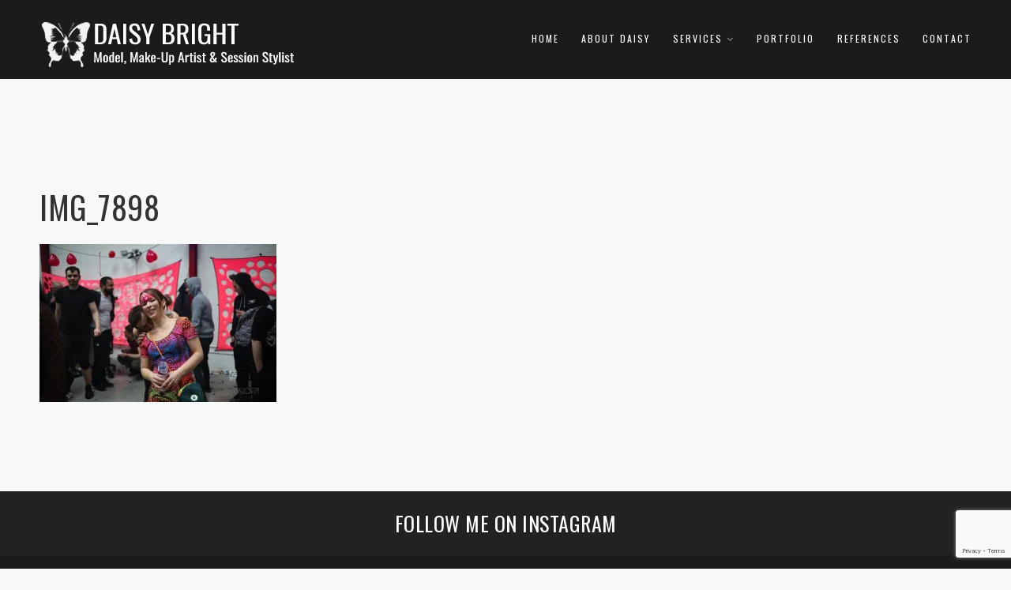

--- FILE ---
content_type: text/html; charset=UTF-8
request_url: http://daisy-bright-model.com/performance/img_7898/
body_size: 12840
content:


<!DOCTYPE html>
<html lang="en-US" class="no-js" >
<!-- start -->
<head>
	<meta charset="UTF-8" />
	<meta name="viewport" content="width=device-width, initial-scale=1, maximum-scale=1" />
    <meta name="format-detection" content="telephone=no">
		
	<meta name='robots' content='index, follow, max-image-preview:large, max-snippet:-1, max-video-preview:-1' />

	<!-- This site is optimized with the Yoast SEO plugin v26.8 - https://yoast.com/product/yoast-seo-wordpress/ -->
	<title>IMG_7898 - Daisy Bright Model</title>
	<link rel="canonical" href="http://daisy-bright-model.com/performance/img_7898/" />
	<meta property="og:locale" content="en_US" />
	<meta property="og:type" content="article" />
	<meta property="og:title" content="IMG_7898 - Daisy Bright Model" />
	<meta property="og:url" content="http://daisy-bright-model.com/performance/img_7898/" />
	<meta property="og:site_name" content="Daisy Bright Model" />
	<meta property="og:image" content="http://daisy-bright-model.com/performance/img_7898" />
	<meta property="og:image:width" content="1048" />
	<meta property="og:image:height" content="699" />
	<meta property="og:image:type" content="image/jpeg" />
	<meta name="twitter:card" content="summary_large_image" />
	<script type="application/ld+json" class="yoast-schema-graph">{"@context":"https://schema.org","@graph":[{"@type":"WebPage","@id":"http://daisy-bright-model.com/performance/img_7898/","url":"http://daisy-bright-model.com/performance/img_7898/","name":"IMG_7898 - Daisy Bright Model","isPartOf":{"@id":"http://daisy-bright-model.com/#website"},"primaryImageOfPage":{"@id":"http://daisy-bright-model.com/performance/img_7898/#primaryimage"},"image":{"@id":"http://daisy-bright-model.com/performance/img_7898/#primaryimage"},"thumbnailUrl":"https://i0.wp.com/daisy-bright-model.com/wp-content/uploads/2022/04/IMG_7898.jpg?fit=1048%2C699","datePublished":"2022-04-06T19:41:26+00:00","breadcrumb":{"@id":"http://daisy-bright-model.com/performance/img_7898/#breadcrumb"},"inLanguage":"en-US","potentialAction":[{"@type":"ReadAction","target":["http://daisy-bright-model.com/performance/img_7898/"]}]},{"@type":"ImageObject","inLanguage":"en-US","@id":"http://daisy-bright-model.com/performance/img_7898/#primaryimage","url":"https://i0.wp.com/daisy-bright-model.com/wp-content/uploads/2022/04/IMG_7898.jpg?fit=1048%2C699","contentUrl":"https://i0.wp.com/daisy-bright-model.com/wp-content/uploads/2022/04/IMG_7898.jpg?fit=1048%2C699","width":1048,"height":699},{"@type":"BreadcrumbList","@id":"http://daisy-bright-model.com/performance/img_7898/#breadcrumb","itemListElement":[{"@type":"ListItem","position":1,"name":"Home","item":"http://daisy-bright-model.com/"},{"@type":"ListItem","position":2,"name":"Performance","item":"http://daisy-bright-model.com/performance/"},{"@type":"ListItem","position":3,"name":"IMG_7898"}]},{"@type":"WebSite","@id":"http://daisy-bright-model.com/#website","url":"http://daisy-bright-model.com/","name":"Daisy Bright Model","description":"Model, Make-Up Artist &amp; Session Stylist","potentialAction":[{"@type":"SearchAction","target":{"@type":"EntryPoint","urlTemplate":"http://daisy-bright-model.com/?s={search_term_string}"},"query-input":{"@type":"PropertyValueSpecification","valueRequired":true,"valueName":"search_term_string"}}],"inLanguage":"en-US"}]}</script>
	<!-- / Yoast SEO plugin. -->


<link rel='dns-prefetch' href='//use.fontawesome.com' />
<link rel='dns-prefetch' href='//secure.gravatar.com' />
<link rel='dns-prefetch' href='//stats.wp.com' />
<link rel='dns-prefetch' href='//fonts.googleapis.com' />
<link rel='dns-prefetch' href='//v0.wordpress.com' />
<link rel='preconnect' href='//i0.wp.com' />
<link rel="alternate" type="application/rss+xml" title="Daisy Bright Model &raquo; Feed" href="http://daisy-bright-model.com/feed/" />
<link rel="alternate" title="oEmbed (JSON)" type="application/json+oembed" href="http://daisy-bright-model.com/wp-json/oembed/1.0/embed?url=http%3A%2F%2Fdaisy-bright-model.com%2Fperformance%2Fimg_7898%2F" />
<link rel="alternate" title="oEmbed (XML)" type="text/xml+oembed" href="http://daisy-bright-model.com/wp-json/oembed/1.0/embed?url=http%3A%2F%2Fdaisy-bright-model.com%2Fperformance%2Fimg_7898%2F&#038;format=xml" />
<style id='wp-img-auto-sizes-contain-inline-css' type='text/css'>
img:is([sizes=auto i],[sizes^="auto," i]){contain-intrinsic-size:3000px 1500px}
/*# sourceURL=wp-img-auto-sizes-contain-inline-css */
</style>
<link rel='stylesheet' id='sbi_styles-css' href='http://daisy-bright-model.com/wp-content/plugins/instagram-feed/css/sbi-styles.min.css?ver=6.10.0' type='text/css' media='all' />
<style id='wp-emoji-styles-inline-css' type='text/css'>

	img.wp-smiley, img.emoji {
		display: inline !important;
		border: none !important;
		box-shadow: none !important;
		height: 1em !important;
		width: 1em !important;
		margin: 0 0.07em !important;
		vertical-align: -0.1em !important;
		background: none !important;
		padding: 0 !important;
	}
/*# sourceURL=wp-emoji-styles-inline-css */
</style>
<style id='wp-block-library-inline-css' type='text/css'>
:root{--wp-block-synced-color:#7a00df;--wp-block-synced-color--rgb:122,0,223;--wp-bound-block-color:var(--wp-block-synced-color);--wp-editor-canvas-background:#ddd;--wp-admin-theme-color:#007cba;--wp-admin-theme-color--rgb:0,124,186;--wp-admin-theme-color-darker-10:#006ba1;--wp-admin-theme-color-darker-10--rgb:0,107,160.5;--wp-admin-theme-color-darker-20:#005a87;--wp-admin-theme-color-darker-20--rgb:0,90,135;--wp-admin-border-width-focus:2px}@media (min-resolution:192dpi){:root{--wp-admin-border-width-focus:1.5px}}.wp-element-button{cursor:pointer}:root .has-very-light-gray-background-color{background-color:#eee}:root .has-very-dark-gray-background-color{background-color:#313131}:root .has-very-light-gray-color{color:#eee}:root .has-very-dark-gray-color{color:#313131}:root .has-vivid-green-cyan-to-vivid-cyan-blue-gradient-background{background:linear-gradient(135deg,#00d084,#0693e3)}:root .has-purple-crush-gradient-background{background:linear-gradient(135deg,#34e2e4,#4721fb 50%,#ab1dfe)}:root .has-hazy-dawn-gradient-background{background:linear-gradient(135deg,#faaca8,#dad0ec)}:root .has-subdued-olive-gradient-background{background:linear-gradient(135deg,#fafae1,#67a671)}:root .has-atomic-cream-gradient-background{background:linear-gradient(135deg,#fdd79a,#004a59)}:root .has-nightshade-gradient-background{background:linear-gradient(135deg,#330968,#31cdcf)}:root .has-midnight-gradient-background{background:linear-gradient(135deg,#020381,#2874fc)}:root{--wp--preset--font-size--normal:16px;--wp--preset--font-size--huge:42px}.has-regular-font-size{font-size:1em}.has-larger-font-size{font-size:2.625em}.has-normal-font-size{font-size:var(--wp--preset--font-size--normal)}.has-huge-font-size{font-size:var(--wp--preset--font-size--huge)}.has-text-align-center{text-align:center}.has-text-align-left{text-align:left}.has-text-align-right{text-align:right}.has-fit-text{white-space:nowrap!important}#end-resizable-editor-section{display:none}.aligncenter{clear:both}.items-justified-left{justify-content:flex-start}.items-justified-center{justify-content:center}.items-justified-right{justify-content:flex-end}.items-justified-space-between{justify-content:space-between}.screen-reader-text{border:0;clip-path:inset(50%);height:1px;margin:-1px;overflow:hidden;padding:0;position:absolute;width:1px;word-wrap:normal!important}.screen-reader-text:focus{background-color:#ddd;clip-path:none;color:#444;display:block;font-size:1em;height:auto;left:5px;line-height:normal;padding:15px 23px 14px;text-decoration:none;top:5px;width:auto;z-index:100000}html :where(.has-border-color){border-style:solid}html :where([style*=border-top-color]){border-top-style:solid}html :where([style*=border-right-color]){border-right-style:solid}html :where([style*=border-bottom-color]){border-bottom-style:solid}html :where([style*=border-left-color]){border-left-style:solid}html :where([style*=border-width]){border-style:solid}html :where([style*=border-top-width]){border-top-style:solid}html :where([style*=border-right-width]){border-right-style:solid}html :where([style*=border-bottom-width]){border-bottom-style:solid}html :where([style*=border-left-width]){border-left-style:solid}html :where(img[class*=wp-image-]){height:auto;max-width:100%}:where(figure){margin:0 0 1em}html :where(.is-position-sticky){--wp-admin--admin-bar--position-offset:var(--wp-admin--admin-bar--height,0px)}@media screen and (max-width:600px){html :where(.is-position-sticky){--wp-admin--admin-bar--position-offset:0px}}

/*# sourceURL=wp-block-library-inline-css */
</style><style id='global-styles-inline-css' type='text/css'>
:root{--wp--preset--aspect-ratio--square: 1;--wp--preset--aspect-ratio--4-3: 4/3;--wp--preset--aspect-ratio--3-4: 3/4;--wp--preset--aspect-ratio--3-2: 3/2;--wp--preset--aspect-ratio--2-3: 2/3;--wp--preset--aspect-ratio--16-9: 16/9;--wp--preset--aspect-ratio--9-16: 9/16;--wp--preset--color--black: #000000;--wp--preset--color--cyan-bluish-gray: #abb8c3;--wp--preset--color--white: #ffffff;--wp--preset--color--pale-pink: #f78da7;--wp--preset--color--vivid-red: #cf2e2e;--wp--preset--color--luminous-vivid-orange: #ff6900;--wp--preset--color--luminous-vivid-amber: #fcb900;--wp--preset--color--light-green-cyan: #7bdcb5;--wp--preset--color--vivid-green-cyan: #00d084;--wp--preset--color--pale-cyan-blue: #8ed1fc;--wp--preset--color--vivid-cyan-blue: #0693e3;--wp--preset--color--vivid-purple: #9b51e0;--wp--preset--gradient--vivid-cyan-blue-to-vivid-purple: linear-gradient(135deg,rgb(6,147,227) 0%,rgb(155,81,224) 100%);--wp--preset--gradient--light-green-cyan-to-vivid-green-cyan: linear-gradient(135deg,rgb(122,220,180) 0%,rgb(0,208,130) 100%);--wp--preset--gradient--luminous-vivid-amber-to-luminous-vivid-orange: linear-gradient(135deg,rgb(252,185,0) 0%,rgb(255,105,0) 100%);--wp--preset--gradient--luminous-vivid-orange-to-vivid-red: linear-gradient(135deg,rgb(255,105,0) 0%,rgb(207,46,46) 100%);--wp--preset--gradient--very-light-gray-to-cyan-bluish-gray: linear-gradient(135deg,rgb(238,238,238) 0%,rgb(169,184,195) 100%);--wp--preset--gradient--cool-to-warm-spectrum: linear-gradient(135deg,rgb(74,234,220) 0%,rgb(151,120,209) 20%,rgb(207,42,186) 40%,rgb(238,44,130) 60%,rgb(251,105,98) 80%,rgb(254,248,76) 100%);--wp--preset--gradient--blush-light-purple: linear-gradient(135deg,rgb(255,206,236) 0%,rgb(152,150,240) 100%);--wp--preset--gradient--blush-bordeaux: linear-gradient(135deg,rgb(254,205,165) 0%,rgb(254,45,45) 50%,rgb(107,0,62) 100%);--wp--preset--gradient--luminous-dusk: linear-gradient(135deg,rgb(255,203,112) 0%,rgb(199,81,192) 50%,rgb(65,88,208) 100%);--wp--preset--gradient--pale-ocean: linear-gradient(135deg,rgb(255,245,203) 0%,rgb(182,227,212) 50%,rgb(51,167,181) 100%);--wp--preset--gradient--electric-grass: linear-gradient(135deg,rgb(202,248,128) 0%,rgb(113,206,126) 100%);--wp--preset--gradient--midnight: linear-gradient(135deg,rgb(2,3,129) 0%,rgb(40,116,252) 100%);--wp--preset--font-size--small: 13px;--wp--preset--font-size--medium: 20px;--wp--preset--font-size--large: 36px;--wp--preset--font-size--x-large: 42px;--wp--preset--spacing--20: 0.44rem;--wp--preset--spacing--30: 0.67rem;--wp--preset--spacing--40: 1rem;--wp--preset--spacing--50: 1.5rem;--wp--preset--spacing--60: 2.25rem;--wp--preset--spacing--70: 3.38rem;--wp--preset--spacing--80: 5.06rem;--wp--preset--shadow--natural: 6px 6px 9px rgba(0, 0, 0, 0.2);--wp--preset--shadow--deep: 12px 12px 50px rgba(0, 0, 0, 0.4);--wp--preset--shadow--sharp: 6px 6px 0px rgba(0, 0, 0, 0.2);--wp--preset--shadow--outlined: 6px 6px 0px -3px rgb(255, 255, 255), 6px 6px rgb(0, 0, 0);--wp--preset--shadow--crisp: 6px 6px 0px rgb(0, 0, 0);}:where(.is-layout-flex){gap: 0.5em;}:where(.is-layout-grid){gap: 0.5em;}body .is-layout-flex{display: flex;}.is-layout-flex{flex-wrap: wrap;align-items: center;}.is-layout-flex > :is(*, div){margin: 0;}body .is-layout-grid{display: grid;}.is-layout-grid > :is(*, div){margin: 0;}:where(.wp-block-columns.is-layout-flex){gap: 2em;}:where(.wp-block-columns.is-layout-grid){gap: 2em;}:where(.wp-block-post-template.is-layout-flex){gap: 1.25em;}:where(.wp-block-post-template.is-layout-grid){gap: 1.25em;}.has-black-color{color: var(--wp--preset--color--black) !important;}.has-cyan-bluish-gray-color{color: var(--wp--preset--color--cyan-bluish-gray) !important;}.has-white-color{color: var(--wp--preset--color--white) !important;}.has-pale-pink-color{color: var(--wp--preset--color--pale-pink) !important;}.has-vivid-red-color{color: var(--wp--preset--color--vivid-red) !important;}.has-luminous-vivid-orange-color{color: var(--wp--preset--color--luminous-vivid-orange) !important;}.has-luminous-vivid-amber-color{color: var(--wp--preset--color--luminous-vivid-amber) !important;}.has-light-green-cyan-color{color: var(--wp--preset--color--light-green-cyan) !important;}.has-vivid-green-cyan-color{color: var(--wp--preset--color--vivid-green-cyan) !important;}.has-pale-cyan-blue-color{color: var(--wp--preset--color--pale-cyan-blue) !important;}.has-vivid-cyan-blue-color{color: var(--wp--preset--color--vivid-cyan-blue) !important;}.has-vivid-purple-color{color: var(--wp--preset--color--vivid-purple) !important;}.has-black-background-color{background-color: var(--wp--preset--color--black) !important;}.has-cyan-bluish-gray-background-color{background-color: var(--wp--preset--color--cyan-bluish-gray) !important;}.has-white-background-color{background-color: var(--wp--preset--color--white) !important;}.has-pale-pink-background-color{background-color: var(--wp--preset--color--pale-pink) !important;}.has-vivid-red-background-color{background-color: var(--wp--preset--color--vivid-red) !important;}.has-luminous-vivid-orange-background-color{background-color: var(--wp--preset--color--luminous-vivid-orange) !important;}.has-luminous-vivid-amber-background-color{background-color: var(--wp--preset--color--luminous-vivid-amber) !important;}.has-light-green-cyan-background-color{background-color: var(--wp--preset--color--light-green-cyan) !important;}.has-vivid-green-cyan-background-color{background-color: var(--wp--preset--color--vivid-green-cyan) !important;}.has-pale-cyan-blue-background-color{background-color: var(--wp--preset--color--pale-cyan-blue) !important;}.has-vivid-cyan-blue-background-color{background-color: var(--wp--preset--color--vivid-cyan-blue) !important;}.has-vivid-purple-background-color{background-color: var(--wp--preset--color--vivid-purple) !important;}.has-black-border-color{border-color: var(--wp--preset--color--black) !important;}.has-cyan-bluish-gray-border-color{border-color: var(--wp--preset--color--cyan-bluish-gray) !important;}.has-white-border-color{border-color: var(--wp--preset--color--white) !important;}.has-pale-pink-border-color{border-color: var(--wp--preset--color--pale-pink) !important;}.has-vivid-red-border-color{border-color: var(--wp--preset--color--vivid-red) !important;}.has-luminous-vivid-orange-border-color{border-color: var(--wp--preset--color--luminous-vivid-orange) !important;}.has-luminous-vivid-amber-border-color{border-color: var(--wp--preset--color--luminous-vivid-amber) !important;}.has-light-green-cyan-border-color{border-color: var(--wp--preset--color--light-green-cyan) !important;}.has-vivid-green-cyan-border-color{border-color: var(--wp--preset--color--vivid-green-cyan) !important;}.has-pale-cyan-blue-border-color{border-color: var(--wp--preset--color--pale-cyan-blue) !important;}.has-vivid-cyan-blue-border-color{border-color: var(--wp--preset--color--vivid-cyan-blue) !important;}.has-vivid-purple-border-color{border-color: var(--wp--preset--color--vivid-purple) !important;}.has-vivid-cyan-blue-to-vivid-purple-gradient-background{background: var(--wp--preset--gradient--vivid-cyan-blue-to-vivid-purple) !important;}.has-light-green-cyan-to-vivid-green-cyan-gradient-background{background: var(--wp--preset--gradient--light-green-cyan-to-vivid-green-cyan) !important;}.has-luminous-vivid-amber-to-luminous-vivid-orange-gradient-background{background: var(--wp--preset--gradient--luminous-vivid-amber-to-luminous-vivid-orange) !important;}.has-luminous-vivid-orange-to-vivid-red-gradient-background{background: var(--wp--preset--gradient--luminous-vivid-orange-to-vivid-red) !important;}.has-very-light-gray-to-cyan-bluish-gray-gradient-background{background: var(--wp--preset--gradient--very-light-gray-to-cyan-bluish-gray) !important;}.has-cool-to-warm-spectrum-gradient-background{background: var(--wp--preset--gradient--cool-to-warm-spectrum) !important;}.has-blush-light-purple-gradient-background{background: var(--wp--preset--gradient--blush-light-purple) !important;}.has-blush-bordeaux-gradient-background{background: var(--wp--preset--gradient--blush-bordeaux) !important;}.has-luminous-dusk-gradient-background{background: var(--wp--preset--gradient--luminous-dusk) !important;}.has-pale-ocean-gradient-background{background: var(--wp--preset--gradient--pale-ocean) !important;}.has-electric-grass-gradient-background{background: var(--wp--preset--gradient--electric-grass) !important;}.has-midnight-gradient-background{background: var(--wp--preset--gradient--midnight) !important;}.has-small-font-size{font-size: var(--wp--preset--font-size--small) !important;}.has-medium-font-size{font-size: var(--wp--preset--font-size--medium) !important;}.has-large-font-size{font-size: var(--wp--preset--font-size--large) !important;}.has-x-large-font-size{font-size: var(--wp--preset--font-size--x-large) !important;}
/*# sourceURL=global-styles-inline-css */
</style>

<style id='classic-theme-styles-inline-css' type='text/css'>
/*! This file is auto-generated */
.wp-block-button__link{color:#fff;background-color:#32373c;border-radius:9999px;box-shadow:none;text-decoration:none;padding:calc(.667em + 2px) calc(1.333em + 2px);font-size:1.125em}.wp-block-file__button{background:#32373c;color:#fff;text-decoration:none}
/*# sourceURL=/wp-includes/css/classic-themes.min.css */
</style>
<link rel='stylesheet' id='contact-form-7-css' href='http://daisy-bright-model.com/wp-content/plugins/contact-form-7/includes/css/styles.css?ver=6.1.4' type='text/css' media='all' />
<link rel='stylesheet' id='fb-widget-frontend-style-css' href='http://daisy-bright-model.com/wp-content/plugins/facebook-pagelike-widget/assets/css/style.css?ver=1.0.0' type='text/css' media='all' />
<link rel='stylesheet' id='tp_twitter_plugin_css-css' href='http://daisy-bright-model.com/wp-content/plugins/recent-tweets-widget/tp_twitter_plugin.css?ver=1.0' type='text/css' media='screen' />
<link rel='stylesheet' id='prettyphoto-css' href='http://daisy-bright-model.com/wp-content/themes/ragnar-lite/css/prettyPhoto.css?ver=6.9' type='text/css' media='all' />
<link rel='stylesheet' id='googleFonts-css' href='https://fonts.googleapis.com/css?family=Raleway%3A400%2C700%7COswald%3A400%2C700%7COswald%3A400%2C700%7CArima+Madurai%3A400%2C700&#038;ver=6.9' type='text/css' media='all' />
<link rel='stylesheet' id='style-css' href='http://daisy-bright-model.com/wp-content/themes/ragnar-lite/style.css?ver=6.9' type='text/css' media='all' />
<style id='style-inline-css' type='text/css'>

@font-face {
font-family:"text-gyre-adventor-r";
src:url("http://daisy-bright-model.com/wp-content/themes/ragnar-lite/css/fonts/texgyreadventor-regular.woff") format("woff");
font-style: normal;
font-weight: normal;
}
@font-face {
font-family:"text-gyre-adventor-i";
src:url("http://daisy-bright-model.com/wp-content/themes/ragnar-lite/css/fonts/texgyreadventor-italic.woff") format("woff");
font-style: italic;
font-weight: normal;
}

@font-face {
font-family:"text-gyre-adventor-b";
src:url("http://daisy-bright-model.com/wp-content/themes/ragnar-lite/css/fonts/texgyreadventor-bold.woff") format("woff");
font-style: normal;
font-weight: bold;
}


.block_footer_text, .quote-category .blogpostcategory {font-family: Arima Madurai, "Helvetica Neue", Arial, Helvetica, Verdana, sans-serif;}
body {	 
	background:#F8F8F8   !important;
	color:#525452;
	font-family: Raleway, "Helvetica Neue", Arial, Helvetica, Verdana, sans-serif;
	font-size: 15px;
	font-weight: normal;
}

::selection { background: #000; color:#fff; text-shadow: none; }

h1, h2, h3, h4, h5, h6, .block1 p, .hebe .tp-tab-desc {font-weight:normal;font-style: normal; font-family:  Oswald, "Helvetica Neue", Arial, Helvetica, Verdana, sans-serif; }
h1 { 	
	color:#333;
	font-size: 40px !important;
	}
	
h2, .term-description p { 	
	color:#333;
	font-size: 36px !important;
	}

h3 { 	
	color:#333;
	font-size: 30px !important;
	}

h4 { 	
	color:#333;
	font-size: 26px !important;
	}	
	
h5 { 	
	color:#333;
	font-size: 22px !important;
	}	

h6 { 	
	color:#333;
	font-size: 18px !important;
	}	

.top-wrapper .social_icons a i, .top-wrapper .widget_search form input#s {color:#ffffff;}
i.fa.fa-search.search-desktop{color:#ffffff !important;}
	
.pagenav a {font-style: normal; font-family: Oswald !important;
			  font-size: 12px;
			  font-weight:normal;
			  color:#ffffff;
}
.block1_lower_text p,.widget_wysija_cont .updated, .widget_wysija_cont .login .message, p.edd-logged-in, #edd_login_form, #edd_login_form p  {font-family: Raleway, "Helvetica Neue", Arial, Helvetica, Verdana, sans-serif !important;color:#444;font-size:14px;}

a, select, input, textarea, button{ color:#343434;}
h3#reply-title, select, input, textarea, button, .link-category .title a, .wttitle h4 a{font-family: Raleway, "Helvetica Neue", Arial, Helvetica, Verdana, sans-serif;}

.block2_text p, .su-quote-has-cite span {font-family: Arima Madurai, "Helvetica Neue", Arial, Helvetica, Verdana, sans-serif;}



/* ***********************
--------------------------------------
------------MAIN COLOR----------
--------------------------------------
*********************** */

a:hover, span, .current-menu-item a, .blogmore, .more-link, .pagenav.fixedmenu li a:hover, .widget ul li a:hover,.pagenav.fixedmenu li.current-menu-item > a,.block2_text a,
.blogcontent a, .sentry a, .post-meta a:hover, .sidebar .social_icons i:hover,.blog_social .addthis_toolbox a:hover, .addthis_toolbox a:hover, .content.blog .single-date, a.post-meta-author, .block1_text p,
.grid .blog-category a, .pmc-main-menu li.colored a, .top-wrapper .social_icons a i:hover, #footer a:hover, .copyright a, .footer-social a span:hover, .footer-social a:hover

{
	color:#ad6c60;
}
#footer a:hover{color:#ad6c60 !important;}
.su-quote-style-default  {border-left:5px solid #ad6c60;}
.addthis_toolbox a i:hover {color:#ad6c60 !important;}
 
/* ***********************
--------------------------------------
------------BACKGROUND MAIN COLOR----------
--------------------------------------
*********************** */

.top-cart, .widget_tag_cloud a:hover, .sidebar .widget_search #searchsubmit,
.specificComment .comment-reply-link:hover, #submit:hover,  .wpcf7-submit:hover, #submit:hover,
.link-title-previous:hover, .link-title-next:hover, .specificComment .comment-edit-link:hover, .specificComment .comment-reply-link:hover, h3#reply-title small a:hover, .pagenav li a:after,
.widget_wysija_cont .wysija-submit:hover,.widget ul li:before, #footer .widget_search #searchsubmit,.blogpost .tags a:hover,
.mainwrap.single-default.sidebar .link-title-next:hover, .mainwrap.single-default.sidebar .link-title-previous:hover,  .top-search-form i:hover, .edd-submit.button.blue:hover,
ul#menu-top-menu, a.catlink:hover, #commentform #submit, input[type="submit"]
  {
	background:#ad6c60 ;
}
.pagenav  li li a:hover {background:none;}
.edd-submit.button.blue:hover, .cart_item.edd_checkout a:hover {background:#ad6c60 !important;}
.link-title-previous:hover, .link-title-next:hover {color:#fff;}
#headerwrap {background:#1B1B1B;}


#ragnar-slider-wrapper, .ragnar-rev-slider {padding-top:px;}

 /* ***********************
--------------------------------------
------------BOXED---------------------
-----------------------------------*/
      
.top-wrapper {background:#222;}

.pagenav {background:#1B1B1B;border-top:0px solid #000;border-bottom:0px solid #000;} 
 


/* ***********************
--------------------------------------
------------CUSTOM CSS----------
--------------------------------------
*********************** */


/*# sourceURL=style-inline-css */
</style>
<script type="text/javascript" src="http://daisy-bright-model.com/wp-includes/js/jquery/jquery.min.js?ver=3.7.1" id="jquery-core-js"></script>
<script type="text/javascript" src="http://daisy-bright-model.com/wp-includes/js/jquery/jquery-migrate.min.js?ver=3.4.1" id="jquery-migrate-js"></script>
<script type="text/javascript" src="http://daisy-bright-model.com/wp-content/themes/ragnar-lite/js/webfontloader.js?ver=1" id="webfontloader-js"></script>
<script type="text/javascript" src="http://daisy-bright-model.com/wp-content/themes/ragnar-lite/js/custom.js?ver=1" id="ragnar_customjs-js"></script>
<script type="text/javascript" id="ragnar_customjs-js-after">
/* <![CDATA[ */
	
		"use strict"; 
		jQuery(document).ready(function($){	
			jQuery(".searchform #s").attr("value","Search and hit enter...");	
			jQuery(".searchform #s").focus(function() {
				jQuery(".searchform #s").val("");
			});
			
			jQuery(".searchform #s").focusout(function() {
				if(jQuery(".searchform #s").attr("value") == "")
					jQuery(".searchform #s").attr("value","Search and hit enter...");
			});		
				
		});	
		
		
//# sourceURL=ragnar_customjs-js-after
/* ]]> */
</script>
<script type="text/javascript" src="http://daisy-bright-model.com/wp-content/themes/ragnar-lite/js/jquery.bxslider.js?ver=1" id="bxSlider-js"></script>
<script type="text/javascript" src="http://daisy-bright-model.com/wp-content/themes/ragnar-lite/js/pmc_infinity.js?ver=1" id="infinity-js"></script>
<script type="text/javascript" src="https://use.fontawesome.com/30ede005b9.js" id="font-awesome_pms-js"></script>
<link rel="https://api.w.org/" href="http://daisy-bright-model.com/wp-json/" /><link rel="alternate" title="JSON" type="application/json" href="http://daisy-bright-model.com/wp-json/wp/v2/media/8007" /><link rel="EditURI" type="application/rsd+xml" title="RSD" href="http://daisy-bright-model.com/xmlrpc.php?rsd" />
<meta name="generator" content="WordPress 6.9" />
<link rel='shortlink' href='https://wp.me/aafSU5-259' />
	<style>img#wpstats{display:none}</style>
		
        <script type="text/javascript">
            var jQueryMigrateHelperHasSentDowngrade = false;

			window.onerror = function( msg, url, line, col, error ) {
				// Break out early, do not processing if a downgrade reqeust was already sent.
				if ( jQueryMigrateHelperHasSentDowngrade ) {
					return true;
                }

				var xhr = new XMLHttpRequest();
				var nonce = '53650d6ff1';
				var jQueryFunctions = [
					'andSelf',
					'browser',
					'live',
					'boxModel',
					'support.boxModel',
					'size',
					'swap',
					'clean',
					'sub',
                ];
				var match_pattern = /\)\.(.+?) is not a function/;
                var erroredFunction = msg.match( match_pattern );

                // If there was no matching functions, do not try to downgrade.
                if ( null === erroredFunction || typeof erroredFunction !== 'object' || typeof erroredFunction[1] === "undefined" || -1 === jQueryFunctions.indexOf( erroredFunction[1] ) ) {
                    return true;
                }

                // Set that we've now attempted a downgrade request.
                jQueryMigrateHelperHasSentDowngrade = true;

				xhr.open( 'POST', 'http://daisy-bright-model.com/wp-admin/admin-ajax.php' );
				xhr.setRequestHeader( 'Content-Type', 'application/x-www-form-urlencoded' );
				xhr.onload = function () {
					var response,
                        reload = false;

					if ( 200 === xhr.status ) {
                        try {
                        	response = JSON.parse( xhr.response );

                        	reload = response.data.reload;
                        } catch ( e ) {
                        	reload = false;
                        }
                    }

					// Automatically reload the page if a deprecation caused an automatic downgrade, ensure visitors get the best possible experience.
					if ( reload ) {
						location.reload();
                    }
				};

				xhr.send( encodeURI( 'action=jquery-migrate-downgrade-version&_wpnonce=' + nonce ) );

				// Suppress error alerts in older browsers
				return true;
			}
        </script>

				<style type="text/css" id="wp-custom-css">
			.posttext a {
text-decoration:underline;
}		</style>
		</head>		
<!-- start body -->
<body class="attachment wp-singular attachment-template-default attachmentid-8007 attachment-jpeg wp-theme-ragnar-lite" >
	<!-- start header -->
			<!-- fixed menu -->		
				
			
			<div class="pagenav fixedmenu">						
				<div class="holder-fixedmenu">							
					<div class="logo-fixedmenu">								
											<a href="http://daisy-bright-model.com/"><img src="http://daisy-bright-model.com/wp-content/uploads/2017/08/scroll-logo-bigger.gif" alt="Daisy Bright Model - Model, Make-Up Artist &amp; Session Stylist" ></a>
										</div>
						<div class="menu-fixedmenu home">
						<ul id="menu-main-menu" class="menu"><li id="menu-item-2590-6820" class="menu-item menu-item-type-post_type menu-item-object-page menu-item-home"><a  href="http://daisy-bright-model.com/">Home</a></li>
<li id="menu-item-7263-6800" class="menu-item menu-item-type-post_type menu-item-object-page"><a  href="http://daisy-bright-model.com/about-daisy/">About Daisy</a></li>
<li id="menu-item-401-7494" class="menu-item menu-item-type-custom menu-item-object-custom menu-item-has-children"><a  href="#">Services</a>
<ul class="sub-menu">
	<li id="menu-item-5439-7442" class="menu-item menu-item-type-post_type menu-item-object-page"><a  href="http://daisy-bright-model.com/modelling/">Modelling</a></li>
	<li id="menu-item-4408-7447" class="menu-item menu-item-type-post_type menu-item-object-page"><a  href="http://daisy-bright-model.com/make-up/">Make-Up</a></li>
	<li id="menu-item-2858-7448" class="menu-item menu-item-type-post_type menu-item-object-page"><a  href="http://daisy-bright-model.com/performance/">Performance</a></li>
</ul>
</li>
<li id="menu-item-651-6817" class="menu-item menu-item-type-post_type menu-item-object-page"><a  href="http://daisy-bright-model.com/portfolio/">Portfolio</a></li>
<li id="menu-item-7400-7589" class="menu-item menu-item-type-post_type menu-item-object-page"><a  href="http://daisy-bright-model.com/references/">References</a></li>
<li id="menu-item-430-6798" class="menu-item menu-item-type-post_type menu-item-object-page"><a  href="http://daisy-bright-model.com/contact/">Contact</a></li>
</ul>	
					</div>
				</div>	
			</div>
				<header>
				<!-- top bar -->
							
					<div id="headerwrap">			
						<!-- logo and main menu -->
						<div id="header">
							<!-- respoonsive menu main-->
							<!-- respoonsive menu no scrool bar -->
							<div class="respMenu noscroll">
								<div class="resp_menu_button"><i class="fa fa-list-ul fa-2x"></i></div>
								<div class="menu-main-menu-container"><div class="event-type-selector-dropdown"><a  class="menu-item menu-item-type-post_type menu-item-object-page menu-item-home" href="http://daisy-bright-model.com/"><strong>Home</strong></a><br>
<a  class="menu-item menu-item-type-post_type menu-item-object-page" href="http://daisy-bright-model.com/about-daisy/"><strong>About Daisy</strong></a><br>
<a  class="menu-item menu-item-type-custom menu-item-object-custom menu-item-has-children" href="#"><strong>Services</strong></a><br>

<a  class="menu-item menu-item-type-post_type menu-item-object-page" href="http://daisy-bright-model.com/modelling/">&nbsp;&nbsp;&nbsp;&nbsp;<i class="fa fa-circle"></i>Modelling</a><br>
<a  class="menu-item menu-item-type-post_type menu-item-object-page" href="http://daisy-bright-model.com/make-up/">&nbsp;&nbsp;&nbsp;&nbsp;<i class="fa fa-circle"></i>Make-Up</a><br>
<a  class="menu-item menu-item-type-post_type menu-item-object-page" href="http://daisy-bright-model.com/performance/">&nbsp;&nbsp;&nbsp;&nbsp;<i class="fa fa-circle"></i>Performance</a><br>


<a  class="menu-item menu-item-type-post_type menu-item-object-page" href="http://daisy-bright-model.com/portfolio/"><strong>Portfolio</strong></a><br>
<a  class="menu-item menu-item-type-post_type menu-item-object-page" href="http://daisy-bright-model.com/references/"><strong>References</strong></a><br>
<a  class="menu-item menu-item-type-post_type menu-item-object-page" href="http://daisy-bright-model.com/contact/"><strong>Contact</strong></a><br>
</div></div>	
							</div>	
							<!-- logo -->
							<div class="logo-inner">
								<div id="logo" class="">
																		<a href="http://daisy-bright-model.com/"><img src="									http://daisy-bright-model.com/wp-content/uploads/2018/09/model-logo-3.gif" alt="Daisy Bright Model - Model, Make-Up Artist &amp; Session Stylist" /></a>
								</div>
																	
							</div>	
							
							<!-- main menu -->
							<div class="pagenav"> 	
								<div class="pmc-main-menu">
								<ul id="menu-main-menu-container" class="menu"><li id="menu-item-8474-6820" class="menu-item menu-item-type-post_type menu-item-object-page menu-item-home"><a  href="http://daisy-bright-model.com/">Home</a></li>
<li id="menu-item-2402-6800" class="menu-item menu-item-type-post_type menu-item-object-page"><a  href="http://daisy-bright-model.com/about-daisy/">About Daisy</a></li>
<li id="menu-item-8861-7494" class="menu-item menu-item-type-custom menu-item-object-custom menu-item-has-children"><a  href="#">Services</a>
<ul class="sub-menu">
	<li id="menu-item-9180-7442" class="menu-item menu-item-type-post_type menu-item-object-page"><a  href="http://daisy-bright-model.com/modelling/">Modelling</a></li>
	<li id="menu-item-7052-7447" class="menu-item menu-item-type-post_type menu-item-object-page"><a  href="http://daisy-bright-model.com/make-up/">Make-Up</a></li>
	<li id="menu-item-1336-7448" class="menu-item menu-item-type-post_type menu-item-object-page"><a  href="http://daisy-bright-model.com/performance/">Performance</a></li>
</ul>
</li>
<li id="menu-item-3624-6817" class="menu-item menu-item-type-post_type menu-item-object-page"><a  href="http://daisy-bright-model.com/portfolio/">Portfolio</a></li>
<li id="menu-item-8388-7589" class="menu-item menu-item-type-post_type menu-item-object-page"><a  href="http://daisy-bright-model.com/references/">References</a></li>
<li id="menu-item-8392-6798" class="menu-item menu-item-type-post_type menu-item-object-page"><a  href="http://daisy-bright-model.com/contact/">Contact</a></li>
</ul>											
								</div> 	
							</div> 
						</div>
					</div> 							
												
				
						
									</header>	
						
<!-- main content start -->
<div class="mainwrap">
	<!--rev slider-->
		<div class="main clearfix">
		<div class="content  singlepage">
			<div class="postcontent">
				<div class="posttext">
					<h1>IMG_7898</h1>
											<div class="usercontent"><p class="attachment"><a href="https://i0.wp.com/daisy-bright-model.com/wp-content/uploads/2022/04/IMG_7898.jpg" rel="lightbox[8007]"><img decoding="async" width="300" height="200" src="https://i0.wp.com/daisy-bright-model.com/wp-content/uploads/2022/04/IMG_7898.jpg?fit=300%2C200" class="attachment-medium size-medium" alt="" srcset="https://i0.wp.com/daisy-bright-model.com/wp-content/uploads/2022/04/IMG_7898.jpg?w=1048 1048w, https://i0.wp.com/daisy-bright-model.com/wp-content/uploads/2022/04/IMG_7898.jpg?resize=300%2C200 300w, https://i0.wp.com/daisy-bright-model.com/wp-content/uploads/2022/04/IMG_7898.jpg?resize=1024%2C683 1024w, https://i0.wp.com/daisy-bright-model.com/wp-content/uploads/2022/04/IMG_7898.jpg?resize=768%2C512 768w, https://i0.wp.com/daisy-bright-model.com/wp-content/uploads/2022/04/IMG_7898.jpg?resize=120%2C80 120w, https://i0.wp.com/daisy-bright-model.com/wp-content/uploads/2022/04/IMG_7898.jpg?resize=345%2C230 345w" sizes="(max-width: 300px) 100vw, 300px" data-attachment-id="8007" data-permalink="http://daisy-bright-model.com/performance/img_7898/" data-orig-file="https://i0.wp.com/daisy-bright-model.com/wp-content/uploads/2022/04/IMG_7898.jpg?fit=1048%2C699" data-orig-size="1048,699" data-comments-opened="0" data-image-meta="{&quot;aperture&quot;:&quot;0&quot;,&quot;credit&quot;:&quot;&quot;,&quot;camera&quot;:&quot;&quot;,&quot;caption&quot;:&quot;&quot;,&quot;created_timestamp&quot;:&quot;0&quot;,&quot;copyright&quot;:&quot;&quot;,&quot;focal_length&quot;:&quot;0&quot;,&quot;iso&quot;:&quot;0&quot;,&quot;shutter_speed&quot;:&quot;0&quot;,&quot;title&quot;:&quot;&quot;,&quot;orientation&quot;:&quot;1&quot;}" data-image-title="IMG_7898" data-image-description="" data-image-caption="" data-medium-file="https://i0.wp.com/daisy-bright-model.com/wp-content/uploads/2022/04/IMG_7898.jpg?fit=300%2C200" data-large-file="https://i0.wp.com/daisy-bright-model.com/wp-content/uploads/2022/04/IMG_7898.jpg?fit=800%2C534" /></a></p>
</div>
									</div>
			</div>
			
		</div>
			
	</div>
</div>
<div class="totop"><div class="gototop"><div class="arrowgototop"></div></div></div>
<!-- footer-->
<!-- footer-->

	
<footer>
		
			<div class="block3">

			<a href="https://www.instagram.com/daisybrightmodel" target="_blank">
				<h4 class="block3-instagram-title">FOLLOW ME ON INSTAGRAM</h4>
			</a>
		</div>
				<div id="sbi_mod_error" >
			<span>This error message is only visible to WordPress admins</span><br/>
			<p><strong>Error: No feed found.</strong>
			<p>Please go to the Instagram Feed settings page to create a feed.</p>
		</div>
			
		<div class="footer-social">
		<div class="footer-social-inside">
			<a target="_blank"  href="https://twitter.com/daisybright54" title="Twitter"><i class="fa fa-twitter"></i><span>Twitter</span></a><a target="_blank"  href="https://www.facebook.com/daisybright54" title="Facebook"><i class="fa fa-facebook"></i><span>Facebook</span></a><a target="_blank"  href="https://www.instagram.com/daisybrightmodel" title="Instagram"><i class="fa fa-instagram"></i><span>Instagram</span></a><a target="_blank"  href="http://purpleport.com/portfolio/daisy54" title="PurplePort"><i class="fa "></i><span>PurplePort</span></a>		</div>
	</div>
	
	<!-- footer bar at the bootom-->
	<div id="footerbwrap">
		<div id="footerb">
			<div class="lowerfooter">
			<div class="copyright">	
				© 2018 Daisy Bright			</div>
			</div>
		</div>
	</div>	
</footer>	
<script type="speculationrules">
{"prefetch":[{"source":"document","where":{"and":[{"href_matches":"/*"},{"not":{"href_matches":["/wp-*.php","/wp-admin/*","/wp-content/uploads/*","/wp-content/*","/wp-content/plugins/*","/wp-content/themes/ragnar-lite/*","/*\\?(.+)"]}},{"not":{"selector_matches":"a[rel~=\"nofollow\"]"}},{"not":{"selector_matches":".no-prefetch, .no-prefetch a"}}]},"eagerness":"conservative"}]}
</script>
<!-- Instagram Feed JS -->
<script type="text/javascript">
var sbiajaxurl = "http://daisy-bright-model.com/wp-admin/admin-ajax.php";
</script>
<script type="text/javascript" src="http://daisy-bright-model.com/wp-includes/js/dist/hooks.min.js?ver=dd5603f07f9220ed27f1" id="wp-hooks-js"></script>
<script type="text/javascript" src="http://daisy-bright-model.com/wp-includes/js/dist/i18n.min.js?ver=c26c3dc7bed366793375" id="wp-i18n-js"></script>
<script type="text/javascript" id="wp-i18n-js-after">
/* <![CDATA[ */
wp.i18n.setLocaleData( { 'text direction\u0004ltr': [ 'ltr' ] } );
//# sourceURL=wp-i18n-js-after
/* ]]> */
</script>
<script type="text/javascript" src="http://daisy-bright-model.com/wp-content/plugins/contact-form-7/includes/swv/js/index.js?ver=6.1.4" id="swv-js"></script>
<script type="text/javascript" id="contact-form-7-js-before">
/* <![CDATA[ */
var wpcf7 = {
    "api": {
        "root": "http:\/\/daisy-bright-model.com\/wp-json\/",
        "namespace": "contact-form-7\/v1"
    }
};
//# sourceURL=contact-form-7-js-before
/* ]]> */
</script>
<script type="text/javascript" src="http://daisy-bright-model.com/wp-content/plugins/contact-form-7/includes/js/index.js?ver=6.1.4" id="contact-form-7-js"></script>
<script type="text/javascript" src="http://daisy-bright-model.com/wp-content/themes/ragnar-lite/js/jquery.fitvids.js?ver=1" id="fitvideos-js"></script>
<script type="text/javascript" src="http://daisy-bright-model.com/wp-content/themes/ragnar-lite/js/retina.min.js?ver=1" id="retinaimages-js"></script>
<script type="text/javascript" src="http://daisy-bright-model.com/wp-content/themes/ragnar-lite/js/jquery.prettyPhoto.js?ver=1" id="prettyphoto-js"></script>
<script type="text/javascript" src="http://daisy-bright-model.com/wp-content/themes/ragnar-lite/js/jquery.easing.1.3.js?ver=1" id="easing-js"></script>
<script type="text/javascript" src="http://daisy-bright-model.com/wp-content/themes/ragnar-lite/js/jquery.cycle.all.min.js?ver=1" id="cycle-js"></script>
<script type="text/javascript" src="http://daisy-bright-model.com/wp-content/themes/ragnar-lite/js/gistfile_pmc.js?ver=1" id="gistfile-js"></script>
<script type="text/javascript" src="http://daisy-bright-model.com/wp-includes/js/jquery/ui/core.min.js?ver=1.13.3" id="jquery-ui-core-js"></script>
<script type="text/javascript" src="http://daisy-bright-model.com/wp-includes/js/jquery/ui/tabs.min.js?ver=1.13.3" id="jquery-ui-tabs-js"></script>
<script type="text/javascript" src="https://www.google.com/recaptcha/api.js?render=6LfqI6UUAAAAANzBZshy37ZlODTIXj2ULUJUSevN&amp;ver=3.0" id="google-recaptcha-js"></script>
<script type="text/javascript" src="http://daisy-bright-model.com/wp-includes/js/dist/vendor/wp-polyfill.min.js?ver=3.15.0" id="wp-polyfill-js"></script>
<script type="text/javascript" id="wpcf7-recaptcha-js-before">
/* <![CDATA[ */
var wpcf7_recaptcha = {
    "sitekey": "6LfqI6UUAAAAANzBZshy37ZlODTIXj2ULUJUSevN",
    "actions": {
        "homepage": "homepage",
        "contactform": "contactform"
    }
};
//# sourceURL=wpcf7-recaptcha-js-before
/* ]]> */
</script>
<script type="text/javascript" src="http://daisy-bright-model.com/wp-content/plugins/contact-form-7/modules/recaptcha/index.js?ver=6.1.4" id="wpcf7-recaptcha-js"></script>
<script type="text/javascript" id="jetpack-stats-js-before">
/* <![CDATA[ */
_stq = window._stq || [];
_stq.push([ "view", {"v":"ext","blog":"151549333","post":"8007","tz":"0","srv":"daisy-bright-model.com","j":"1:15.4"} ]);
_stq.push([ "clickTrackerInit", "151549333", "8007" ]);
//# sourceURL=jetpack-stats-js-before
/* ]]> */
</script>
<script type="text/javascript" src="https://stats.wp.com/e-202604.js" id="jetpack-stats-js" defer="defer" data-wp-strategy="defer"></script>
<script type="text/javascript" id="sbi_scripts-js-extra">
/* <![CDATA[ */
var sb_instagram_js_options = {"font_method":"svg","resized_url":"http://daisy-bright-model.com/wp-content/uploads/sb-instagram-feed-images/","placeholder":"http://daisy-bright-model.com/wp-content/plugins/instagram-feed/img/placeholder.png","ajax_url":"http://daisy-bright-model.com/wp-admin/admin-ajax.php"};
//# sourceURL=sbi_scripts-js-extra
/* ]]> */
</script>
<script type="text/javascript" src="http://daisy-bright-model.com/wp-content/plugins/instagram-feed/js/sbi-scripts.min.js?ver=6.10.0" id="sbi_scripts-js"></script>
<script id="wp-emoji-settings" type="application/json">
{"baseUrl":"https://s.w.org/images/core/emoji/17.0.2/72x72/","ext":".png","svgUrl":"https://s.w.org/images/core/emoji/17.0.2/svg/","svgExt":".svg","source":{"concatemoji":"http://daisy-bright-model.com/wp-includes/js/wp-emoji-release.min.js?ver=6.9"}}
</script>
<script type="module">
/* <![CDATA[ */
/*! This file is auto-generated */
const a=JSON.parse(document.getElementById("wp-emoji-settings").textContent),o=(window._wpemojiSettings=a,"wpEmojiSettingsSupports"),s=["flag","emoji"];function i(e){try{var t={supportTests:e,timestamp:(new Date).valueOf()};sessionStorage.setItem(o,JSON.stringify(t))}catch(e){}}function c(e,t,n){e.clearRect(0,0,e.canvas.width,e.canvas.height),e.fillText(t,0,0);t=new Uint32Array(e.getImageData(0,0,e.canvas.width,e.canvas.height).data);e.clearRect(0,0,e.canvas.width,e.canvas.height),e.fillText(n,0,0);const a=new Uint32Array(e.getImageData(0,0,e.canvas.width,e.canvas.height).data);return t.every((e,t)=>e===a[t])}function p(e,t){e.clearRect(0,0,e.canvas.width,e.canvas.height),e.fillText(t,0,0);var n=e.getImageData(16,16,1,1);for(let e=0;e<n.data.length;e++)if(0!==n.data[e])return!1;return!0}function u(e,t,n,a){switch(t){case"flag":return n(e,"\ud83c\udff3\ufe0f\u200d\u26a7\ufe0f","\ud83c\udff3\ufe0f\u200b\u26a7\ufe0f")?!1:!n(e,"\ud83c\udde8\ud83c\uddf6","\ud83c\udde8\u200b\ud83c\uddf6")&&!n(e,"\ud83c\udff4\udb40\udc67\udb40\udc62\udb40\udc65\udb40\udc6e\udb40\udc67\udb40\udc7f","\ud83c\udff4\u200b\udb40\udc67\u200b\udb40\udc62\u200b\udb40\udc65\u200b\udb40\udc6e\u200b\udb40\udc67\u200b\udb40\udc7f");case"emoji":return!a(e,"\ud83e\u1fac8")}return!1}function f(e,t,n,a){let r;const o=(r="undefined"!=typeof WorkerGlobalScope&&self instanceof WorkerGlobalScope?new OffscreenCanvas(300,150):document.createElement("canvas")).getContext("2d",{willReadFrequently:!0}),s=(o.textBaseline="top",o.font="600 32px Arial",{});return e.forEach(e=>{s[e]=t(o,e,n,a)}),s}function r(e){var t=document.createElement("script");t.src=e,t.defer=!0,document.head.appendChild(t)}a.supports={everything:!0,everythingExceptFlag:!0},new Promise(t=>{let n=function(){try{var e=JSON.parse(sessionStorage.getItem(o));if("object"==typeof e&&"number"==typeof e.timestamp&&(new Date).valueOf()<e.timestamp+604800&&"object"==typeof e.supportTests)return e.supportTests}catch(e){}return null}();if(!n){if("undefined"!=typeof Worker&&"undefined"!=typeof OffscreenCanvas&&"undefined"!=typeof URL&&URL.createObjectURL&&"undefined"!=typeof Blob)try{var e="postMessage("+f.toString()+"("+[JSON.stringify(s),u.toString(),c.toString(),p.toString()].join(",")+"));",a=new Blob([e],{type:"text/javascript"});const r=new Worker(URL.createObjectURL(a),{name:"wpTestEmojiSupports"});return void(r.onmessage=e=>{i(n=e.data),r.terminate(),t(n)})}catch(e){}i(n=f(s,u,c,p))}t(n)}).then(e=>{for(const n in e)a.supports[n]=e[n],a.supports.everything=a.supports.everything&&a.supports[n],"flag"!==n&&(a.supports.everythingExceptFlag=a.supports.everythingExceptFlag&&a.supports[n]);var t;a.supports.everythingExceptFlag=a.supports.everythingExceptFlag&&!a.supports.flag,a.supports.everything||((t=a.source||{}).concatemoji?r(t.concatemoji):t.wpemoji&&t.twemoji&&(r(t.twemoji),r(t.wpemoji)))});
//# sourceURL=http://daisy-bright-model.com/wp-includes/js/wp-emoji-loader.min.js
/* ]]> */
</script>
</body>
</html>


--- FILE ---
content_type: text/html; charset=utf-8
request_url: https://www.google.com/recaptcha/api2/anchor?ar=1&k=6LfqI6UUAAAAANzBZshy37ZlODTIXj2ULUJUSevN&co=aHR0cDovL2RhaXN5LWJyaWdodC1tb2RlbC5jb206ODA.&hl=en&v=PoyoqOPhxBO7pBk68S4YbpHZ&size=invisible&anchor-ms=20000&execute-ms=30000&cb=c3ps8fcihtxw
body_size: 48956
content:
<!DOCTYPE HTML><html dir="ltr" lang="en"><head><meta http-equiv="Content-Type" content="text/html; charset=UTF-8">
<meta http-equiv="X-UA-Compatible" content="IE=edge">
<title>reCAPTCHA</title>
<style type="text/css">
/* cyrillic-ext */
@font-face {
  font-family: 'Roboto';
  font-style: normal;
  font-weight: 400;
  font-stretch: 100%;
  src: url(//fonts.gstatic.com/s/roboto/v48/KFO7CnqEu92Fr1ME7kSn66aGLdTylUAMa3GUBHMdazTgWw.woff2) format('woff2');
  unicode-range: U+0460-052F, U+1C80-1C8A, U+20B4, U+2DE0-2DFF, U+A640-A69F, U+FE2E-FE2F;
}
/* cyrillic */
@font-face {
  font-family: 'Roboto';
  font-style: normal;
  font-weight: 400;
  font-stretch: 100%;
  src: url(//fonts.gstatic.com/s/roboto/v48/KFO7CnqEu92Fr1ME7kSn66aGLdTylUAMa3iUBHMdazTgWw.woff2) format('woff2');
  unicode-range: U+0301, U+0400-045F, U+0490-0491, U+04B0-04B1, U+2116;
}
/* greek-ext */
@font-face {
  font-family: 'Roboto';
  font-style: normal;
  font-weight: 400;
  font-stretch: 100%;
  src: url(//fonts.gstatic.com/s/roboto/v48/KFO7CnqEu92Fr1ME7kSn66aGLdTylUAMa3CUBHMdazTgWw.woff2) format('woff2');
  unicode-range: U+1F00-1FFF;
}
/* greek */
@font-face {
  font-family: 'Roboto';
  font-style: normal;
  font-weight: 400;
  font-stretch: 100%;
  src: url(//fonts.gstatic.com/s/roboto/v48/KFO7CnqEu92Fr1ME7kSn66aGLdTylUAMa3-UBHMdazTgWw.woff2) format('woff2');
  unicode-range: U+0370-0377, U+037A-037F, U+0384-038A, U+038C, U+038E-03A1, U+03A3-03FF;
}
/* math */
@font-face {
  font-family: 'Roboto';
  font-style: normal;
  font-weight: 400;
  font-stretch: 100%;
  src: url(//fonts.gstatic.com/s/roboto/v48/KFO7CnqEu92Fr1ME7kSn66aGLdTylUAMawCUBHMdazTgWw.woff2) format('woff2');
  unicode-range: U+0302-0303, U+0305, U+0307-0308, U+0310, U+0312, U+0315, U+031A, U+0326-0327, U+032C, U+032F-0330, U+0332-0333, U+0338, U+033A, U+0346, U+034D, U+0391-03A1, U+03A3-03A9, U+03B1-03C9, U+03D1, U+03D5-03D6, U+03F0-03F1, U+03F4-03F5, U+2016-2017, U+2034-2038, U+203C, U+2040, U+2043, U+2047, U+2050, U+2057, U+205F, U+2070-2071, U+2074-208E, U+2090-209C, U+20D0-20DC, U+20E1, U+20E5-20EF, U+2100-2112, U+2114-2115, U+2117-2121, U+2123-214F, U+2190, U+2192, U+2194-21AE, U+21B0-21E5, U+21F1-21F2, U+21F4-2211, U+2213-2214, U+2216-22FF, U+2308-230B, U+2310, U+2319, U+231C-2321, U+2336-237A, U+237C, U+2395, U+239B-23B7, U+23D0, U+23DC-23E1, U+2474-2475, U+25AF, U+25B3, U+25B7, U+25BD, U+25C1, U+25CA, U+25CC, U+25FB, U+266D-266F, U+27C0-27FF, U+2900-2AFF, U+2B0E-2B11, U+2B30-2B4C, U+2BFE, U+3030, U+FF5B, U+FF5D, U+1D400-1D7FF, U+1EE00-1EEFF;
}
/* symbols */
@font-face {
  font-family: 'Roboto';
  font-style: normal;
  font-weight: 400;
  font-stretch: 100%;
  src: url(//fonts.gstatic.com/s/roboto/v48/KFO7CnqEu92Fr1ME7kSn66aGLdTylUAMaxKUBHMdazTgWw.woff2) format('woff2');
  unicode-range: U+0001-000C, U+000E-001F, U+007F-009F, U+20DD-20E0, U+20E2-20E4, U+2150-218F, U+2190, U+2192, U+2194-2199, U+21AF, U+21E6-21F0, U+21F3, U+2218-2219, U+2299, U+22C4-22C6, U+2300-243F, U+2440-244A, U+2460-24FF, U+25A0-27BF, U+2800-28FF, U+2921-2922, U+2981, U+29BF, U+29EB, U+2B00-2BFF, U+4DC0-4DFF, U+FFF9-FFFB, U+10140-1018E, U+10190-1019C, U+101A0, U+101D0-101FD, U+102E0-102FB, U+10E60-10E7E, U+1D2C0-1D2D3, U+1D2E0-1D37F, U+1F000-1F0FF, U+1F100-1F1AD, U+1F1E6-1F1FF, U+1F30D-1F30F, U+1F315, U+1F31C, U+1F31E, U+1F320-1F32C, U+1F336, U+1F378, U+1F37D, U+1F382, U+1F393-1F39F, U+1F3A7-1F3A8, U+1F3AC-1F3AF, U+1F3C2, U+1F3C4-1F3C6, U+1F3CA-1F3CE, U+1F3D4-1F3E0, U+1F3ED, U+1F3F1-1F3F3, U+1F3F5-1F3F7, U+1F408, U+1F415, U+1F41F, U+1F426, U+1F43F, U+1F441-1F442, U+1F444, U+1F446-1F449, U+1F44C-1F44E, U+1F453, U+1F46A, U+1F47D, U+1F4A3, U+1F4B0, U+1F4B3, U+1F4B9, U+1F4BB, U+1F4BF, U+1F4C8-1F4CB, U+1F4D6, U+1F4DA, U+1F4DF, U+1F4E3-1F4E6, U+1F4EA-1F4ED, U+1F4F7, U+1F4F9-1F4FB, U+1F4FD-1F4FE, U+1F503, U+1F507-1F50B, U+1F50D, U+1F512-1F513, U+1F53E-1F54A, U+1F54F-1F5FA, U+1F610, U+1F650-1F67F, U+1F687, U+1F68D, U+1F691, U+1F694, U+1F698, U+1F6AD, U+1F6B2, U+1F6B9-1F6BA, U+1F6BC, U+1F6C6-1F6CF, U+1F6D3-1F6D7, U+1F6E0-1F6EA, U+1F6F0-1F6F3, U+1F6F7-1F6FC, U+1F700-1F7FF, U+1F800-1F80B, U+1F810-1F847, U+1F850-1F859, U+1F860-1F887, U+1F890-1F8AD, U+1F8B0-1F8BB, U+1F8C0-1F8C1, U+1F900-1F90B, U+1F93B, U+1F946, U+1F984, U+1F996, U+1F9E9, U+1FA00-1FA6F, U+1FA70-1FA7C, U+1FA80-1FA89, U+1FA8F-1FAC6, U+1FACE-1FADC, U+1FADF-1FAE9, U+1FAF0-1FAF8, U+1FB00-1FBFF;
}
/* vietnamese */
@font-face {
  font-family: 'Roboto';
  font-style: normal;
  font-weight: 400;
  font-stretch: 100%;
  src: url(//fonts.gstatic.com/s/roboto/v48/KFO7CnqEu92Fr1ME7kSn66aGLdTylUAMa3OUBHMdazTgWw.woff2) format('woff2');
  unicode-range: U+0102-0103, U+0110-0111, U+0128-0129, U+0168-0169, U+01A0-01A1, U+01AF-01B0, U+0300-0301, U+0303-0304, U+0308-0309, U+0323, U+0329, U+1EA0-1EF9, U+20AB;
}
/* latin-ext */
@font-face {
  font-family: 'Roboto';
  font-style: normal;
  font-weight: 400;
  font-stretch: 100%;
  src: url(//fonts.gstatic.com/s/roboto/v48/KFO7CnqEu92Fr1ME7kSn66aGLdTylUAMa3KUBHMdazTgWw.woff2) format('woff2');
  unicode-range: U+0100-02BA, U+02BD-02C5, U+02C7-02CC, U+02CE-02D7, U+02DD-02FF, U+0304, U+0308, U+0329, U+1D00-1DBF, U+1E00-1E9F, U+1EF2-1EFF, U+2020, U+20A0-20AB, U+20AD-20C0, U+2113, U+2C60-2C7F, U+A720-A7FF;
}
/* latin */
@font-face {
  font-family: 'Roboto';
  font-style: normal;
  font-weight: 400;
  font-stretch: 100%;
  src: url(//fonts.gstatic.com/s/roboto/v48/KFO7CnqEu92Fr1ME7kSn66aGLdTylUAMa3yUBHMdazQ.woff2) format('woff2');
  unicode-range: U+0000-00FF, U+0131, U+0152-0153, U+02BB-02BC, U+02C6, U+02DA, U+02DC, U+0304, U+0308, U+0329, U+2000-206F, U+20AC, U+2122, U+2191, U+2193, U+2212, U+2215, U+FEFF, U+FFFD;
}
/* cyrillic-ext */
@font-face {
  font-family: 'Roboto';
  font-style: normal;
  font-weight: 500;
  font-stretch: 100%;
  src: url(//fonts.gstatic.com/s/roboto/v48/KFO7CnqEu92Fr1ME7kSn66aGLdTylUAMa3GUBHMdazTgWw.woff2) format('woff2');
  unicode-range: U+0460-052F, U+1C80-1C8A, U+20B4, U+2DE0-2DFF, U+A640-A69F, U+FE2E-FE2F;
}
/* cyrillic */
@font-face {
  font-family: 'Roboto';
  font-style: normal;
  font-weight: 500;
  font-stretch: 100%;
  src: url(//fonts.gstatic.com/s/roboto/v48/KFO7CnqEu92Fr1ME7kSn66aGLdTylUAMa3iUBHMdazTgWw.woff2) format('woff2');
  unicode-range: U+0301, U+0400-045F, U+0490-0491, U+04B0-04B1, U+2116;
}
/* greek-ext */
@font-face {
  font-family: 'Roboto';
  font-style: normal;
  font-weight: 500;
  font-stretch: 100%;
  src: url(//fonts.gstatic.com/s/roboto/v48/KFO7CnqEu92Fr1ME7kSn66aGLdTylUAMa3CUBHMdazTgWw.woff2) format('woff2');
  unicode-range: U+1F00-1FFF;
}
/* greek */
@font-face {
  font-family: 'Roboto';
  font-style: normal;
  font-weight: 500;
  font-stretch: 100%;
  src: url(//fonts.gstatic.com/s/roboto/v48/KFO7CnqEu92Fr1ME7kSn66aGLdTylUAMa3-UBHMdazTgWw.woff2) format('woff2');
  unicode-range: U+0370-0377, U+037A-037F, U+0384-038A, U+038C, U+038E-03A1, U+03A3-03FF;
}
/* math */
@font-face {
  font-family: 'Roboto';
  font-style: normal;
  font-weight: 500;
  font-stretch: 100%;
  src: url(//fonts.gstatic.com/s/roboto/v48/KFO7CnqEu92Fr1ME7kSn66aGLdTylUAMawCUBHMdazTgWw.woff2) format('woff2');
  unicode-range: U+0302-0303, U+0305, U+0307-0308, U+0310, U+0312, U+0315, U+031A, U+0326-0327, U+032C, U+032F-0330, U+0332-0333, U+0338, U+033A, U+0346, U+034D, U+0391-03A1, U+03A3-03A9, U+03B1-03C9, U+03D1, U+03D5-03D6, U+03F0-03F1, U+03F4-03F5, U+2016-2017, U+2034-2038, U+203C, U+2040, U+2043, U+2047, U+2050, U+2057, U+205F, U+2070-2071, U+2074-208E, U+2090-209C, U+20D0-20DC, U+20E1, U+20E5-20EF, U+2100-2112, U+2114-2115, U+2117-2121, U+2123-214F, U+2190, U+2192, U+2194-21AE, U+21B0-21E5, U+21F1-21F2, U+21F4-2211, U+2213-2214, U+2216-22FF, U+2308-230B, U+2310, U+2319, U+231C-2321, U+2336-237A, U+237C, U+2395, U+239B-23B7, U+23D0, U+23DC-23E1, U+2474-2475, U+25AF, U+25B3, U+25B7, U+25BD, U+25C1, U+25CA, U+25CC, U+25FB, U+266D-266F, U+27C0-27FF, U+2900-2AFF, U+2B0E-2B11, U+2B30-2B4C, U+2BFE, U+3030, U+FF5B, U+FF5D, U+1D400-1D7FF, U+1EE00-1EEFF;
}
/* symbols */
@font-face {
  font-family: 'Roboto';
  font-style: normal;
  font-weight: 500;
  font-stretch: 100%;
  src: url(//fonts.gstatic.com/s/roboto/v48/KFO7CnqEu92Fr1ME7kSn66aGLdTylUAMaxKUBHMdazTgWw.woff2) format('woff2');
  unicode-range: U+0001-000C, U+000E-001F, U+007F-009F, U+20DD-20E0, U+20E2-20E4, U+2150-218F, U+2190, U+2192, U+2194-2199, U+21AF, U+21E6-21F0, U+21F3, U+2218-2219, U+2299, U+22C4-22C6, U+2300-243F, U+2440-244A, U+2460-24FF, U+25A0-27BF, U+2800-28FF, U+2921-2922, U+2981, U+29BF, U+29EB, U+2B00-2BFF, U+4DC0-4DFF, U+FFF9-FFFB, U+10140-1018E, U+10190-1019C, U+101A0, U+101D0-101FD, U+102E0-102FB, U+10E60-10E7E, U+1D2C0-1D2D3, U+1D2E0-1D37F, U+1F000-1F0FF, U+1F100-1F1AD, U+1F1E6-1F1FF, U+1F30D-1F30F, U+1F315, U+1F31C, U+1F31E, U+1F320-1F32C, U+1F336, U+1F378, U+1F37D, U+1F382, U+1F393-1F39F, U+1F3A7-1F3A8, U+1F3AC-1F3AF, U+1F3C2, U+1F3C4-1F3C6, U+1F3CA-1F3CE, U+1F3D4-1F3E0, U+1F3ED, U+1F3F1-1F3F3, U+1F3F5-1F3F7, U+1F408, U+1F415, U+1F41F, U+1F426, U+1F43F, U+1F441-1F442, U+1F444, U+1F446-1F449, U+1F44C-1F44E, U+1F453, U+1F46A, U+1F47D, U+1F4A3, U+1F4B0, U+1F4B3, U+1F4B9, U+1F4BB, U+1F4BF, U+1F4C8-1F4CB, U+1F4D6, U+1F4DA, U+1F4DF, U+1F4E3-1F4E6, U+1F4EA-1F4ED, U+1F4F7, U+1F4F9-1F4FB, U+1F4FD-1F4FE, U+1F503, U+1F507-1F50B, U+1F50D, U+1F512-1F513, U+1F53E-1F54A, U+1F54F-1F5FA, U+1F610, U+1F650-1F67F, U+1F687, U+1F68D, U+1F691, U+1F694, U+1F698, U+1F6AD, U+1F6B2, U+1F6B9-1F6BA, U+1F6BC, U+1F6C6-1F6CF, U+1F6D3-1F6D7, U+1F6E0-1F6EA, U+1F6F0-1F6F3, U+1F6F7-1F6FC, U+1F700-1F7FF, U+1F800-1F80B, U+1F810-1F847, U+1F850-1F859, U+1F860-1F887, U+1F890-1F8AD, U+1F8B0-1F8BB, U+1F8C0-1F8C1, U+1F900-1F90B, U+1F93B, U+1F946, U+1F984, U+1F996, U+1F9E9, U+1FA00-1FA6F, U+1FA70-1FA7C, U+1FA80-1FA89, U+1FA8F-1FAC6, U+1FACE-1FADC, U+1FADF-1FAE9, U+1FAF0-1FAF8, U+1FB00-1FBFF;
}
/* vietnamese */
@font-face {
  font-family: 'Roboto';
  font-style: normal;
  font-weight: 500;
  font-stretch: 100%;
  src: url(//fonts.gstatic.com/s/roboto/v48/KFO7CnqEu92Fr1ME7kSn66aGLdTylUAMa3OUBHMdazTgWw.woff2) format('woff2');
  unicode-range: U+0102-0103, U+0110-0111, U+0128-0129, U+0168-0169, U+01A0-01A1, U+01AF-01B0, U+0300-0301, U+0303-0304, U+0308-0309, U+0323, U+0329, U+1EA0-1EF9, U+20AB;
}
/* latin-ext */
@font-face {
  font-family: 'Roboto';
  font-style: normal;
  font-weight: 500;
  font-stretch: 100%;
  src: url(//fonts.gstatic.com/s/roboto/v48/KFO7CnqEu92Fr1ME7kSn66aGLdTylUAMa3KUBHMdazTgWw.woff2) format('woff2');
  unicode-range: U+0100-02BA, U+02BD-02C5, U+02C7-02CC, U+02CE-02D7, U+02DD-02FF, U+0304, U+0308, U+0329, U+1D00-1DBF, U+1E00-1E9F, U+1EF2-1EFF, U+2020, U+20A0-20AB, U+20AD-20C0, U+2113, U+2C60-2C7F, U+A720-A7FF;
}
/* latin */
@font-face {
  font-family: 'Roboto';
  font-style: normal;
  font-weight: 500;
  font-stretch: 100%;
  src: url(//fonts.gstatic.com/s/roboto/v48/KFO7CnqEu92Fr1ME7kSn66aGLdTylUAMa3yUBHMdazQ.woff2) format('woff2');
  unicode-range: U+0000-00FF, U+0131, U+0152-0153, U+02BB-02BC, U+02C6, U+02DA, U+02DC, U+0304, U+0308, U+0329, U+2000-206F, U+20AC, U+2122, U+2191, U+2193, U+2212, U+2215, U+FEFF, U+FFFD;
}
/* cyrillic-ext */
@font-face {
  font-family: 'Roboto';
  font-style: normal;
  font-weight: 900;
  font-stretch: 100%;
  src: url(//fonts.gstatic.com/s/roboto/v48/KFO7CnqEu92Fr1ME7kSn66aGLdTylUAMa3GUBHMdazTgWw.woff2) format('woff2');
  unicode-range: U+0460-052F, U+1C80-1C8A, U+20B4, U+2DE0-2DFF, U+A640-A69F, U+FE2E-FE2F;
}
/* cyrillic */
@font-face {
  font-family: 'Roboto';
  font-style: normal;
  font-weight: 900;
  font-stretch: 100%;
  src: url(//fonts.gstatic.com/s/roboto/v48/KFO7CnqEu92Fr1ME7kSn66aGLdTylUAMa3iUBHMdazTgWw.woff2) format('woff2');
  unicode-range: U+0301, U+0400-045F, U+0490-0491, U+04B0-04B1, U+2116;
}
/* greek-ext */
@font-face {
  font-family: 'Roboto';
  font-style: normal;
  font-weight: 900;
  font-stretch: 100%;
  src: url(//fonts.gstatic.com/s/roboto/v48/KFO7CnqEu92Fr1ME7kSn66aGLdTylUAMa3CUBHMdazTgWw.woff2) format('woff2');
  unicode-range: U+1F00-1FFF;
}
/* greek */
@font-face {
  font-family: 'Roboto';
  font-style: normal;
  font-weight: 900;
  font-stretch: 100%;
  src: url(//fonts.gstatic.com/s/roboto/v48/KFO7CnqEu92Fr1ME7kSn66aGLdTylUAMa3-UBHMdazTgWw.woff2) format('woff2');
  unicode-range: U+0370-0377, U+037A-037F, U+0384-038A, U+038C, U+038E-03A1, U+03A3-03FF;
}
/* math */
@font-face {
  font-family: 'Roboto';
  font-style: normal;
  font-weight: 900;
  font-stretch: 100%;
  src: url(//fonts.gstatic.com/s/roboto/v48/KFO7CnqEu92Fr1ME7kSn66aGLdTylUAMawCUBHMdazTgWw.woff2) format('woff2');
  unicode-range: U+0302-0303, U+0305, U+0307-0308, U+0310, U+0312, U+0315, U+031A, U+0326-0327, U+032C, U+032F-0330, U+0332-0333, U+0338, U+033A, U+0346, U+034D, U+0391-03A1, U+03A3-03A9, U+03B1-03C9, U+03D1, U+03D5-03D6, U+03F0-03F1, U+03F4-03F5, U+2016-2017, U+2034-2038, U+203C, U+2040, U+2043, U+2047, U+2050, U+2057, U+205F, U+2070-2071, U+2074-208E, U+2090-209C, U+20D0-20DC, U+20E1, U+20E5-20EF, U+2100-2112, U+2114-2115, U+2117-2121, U+2123-214F, U+2190, U+2192, U+2194-21AE, U+21B0-21E5, U+21F1-21F2, U+21F4-2211, U+2213-2214, U+2216-22FF, U+2308-230B, U+2310, U+2319, U+231C-2321, U+2336-237A, U+237C, U+2395, U+239B-23B7, U+23D0, U+23DC-23E1, U+2474-2475, U+25AF, U+25B3, U+25B7, U+25BD, U+25C1, U+25CA, U+25CC, U+25FB, U+266D-266F, U+27C0-27FF, U+2900-2AFF, U+2B0E-2B11, U+2B30-2B4C, U+2BFE, U+3030, U+FF5B, U+FF5D, U+1D400-1D7FF, U+1EE00-1EEFF;
}
/* symbols */
@font-face {
  font-family: 'Roboto';
  font-style: normal;
  font-weight: 900;
  font-stretch: 100%;
  src: url(//fonts.gstatic.com/s/roboto/v48/KFO7CnqEu92Fr1ME7kSn66aGLdTylUAMaxKUBHMdazTgWw.woff2) format('woff2');
  unicode-range: U+0001-000C, U+000E-001F, U+007F-009F, U+20DD-20E0, U+20E2-20E4, U+2150-218F, U+2190, U+2192, U+2194-2199, U+21AF, U+21E6-21F0, U+21F3, U+2218-2219, U+2299, U+22C4-22C6, U+2300-243F, U+2440-244A, U+2460-24FF, U+25A0-27BF, U+2800-28FF, U+2921-2922, U+2981, U+29BF, U+29EB, U+2B00-2BFF, U+4DC0-4DFF, U+FFF9-FFFB, U+10140-1018E, U+10190-1019C, U+101A0, U+101D0-101FD, U+102E0-102FB, U+10E60-10E7E, U+1D2C0-1D2D3, U+1D2E0-1D37F, U+1F000-1F0FF, U+1F100-1F1AD, U+1F1E6-1F1FF, U+1F30D-1F30F, U+1F315, U+1F31C, U+1F31E, U+1F320-1F32C, U+1F336, U+1F378, U+1F37D, U+1F382, U+1F393-1F39F, U+1F3A7-1F3A8, U+1F3AC-1F3AF, U+1F3C2, U+1F3C4-1F3C6, U+1F3CA-1F3CE, U+1F3D4-1F3E0, U+1F3ED, U+1F3F1-1F3F3, U+1F3F5-1F3F7, U+1F408, U+1F415, U+1F41F, U+1F426, U+1F43F, U+1F441-1F442, U+1F444, U+1F446-1F449, U+1F44C-1F44E, U+1F453, U+1F46A, U+1F47D, U+1F4A3, U+1F4B0, U+1F4B3, U+1F4B9, U+1F4BB, U+1F4BF, U+1F4C8-1F4CB, U+1F4D6, U+1F4DA, U+1F4DF, U+1F4E3-1F4E6, U+1F4EA-1F4ED, U+1F4F7, U+1F4F9-1F4FB, U+1F4FD-1F4FE, U+1F503, U+1F507-1F50B, U+1F50D, U+1F512-1F513, U+1F53E-1F54A, U+1F54F-1F5FA, U+1F610, U+1F650-1F67F, U+1F687, U+1F68D, U+1F691, U+1F694, U+1F698, U+1F6AD, U+1F6B2, U+1F6B9-1F6BA, U+1F6BC, U+1F6C6-1F6CF, U+1F6D3-1F6D7, U+1F6E0-1F6EA, U+1F6F0-1F6F3, U+1F6F7-1F6FC, U+1F700-1F7FF, U+1F800-1F80B, U+1F810-1F847, U+1F850-1F859, U+1F860-1F887, U+1F890-1F8AD, U+1F8B0-1F8BB, U+1F8C0-1F8C1, U+1F900-1F90B, U+1F93B, U+1F946, U+1F984, U+1F996, U+1F9E9, U+1FA00-1FA6F, U+1FA70-1FA7C, U+1FA80-1FA89, U+1FA8F-1FAC6, U+1FACE-1FADC, U+1FADF-1FAE9, U+1FAF0-1FAF8, U+1FB00-1FBFF;
}
/* vietnamese */
@font-face {
  font-family: 'Roboto';
  font-style: normal;
  font-weight: 900;
  font-stretch: 100%;
  src: url(//fonts.gstatic.com/s/roboto/v48/KFO7CnqEu92Fr1ME7kSn66aGLdTylUAMa3OUBHMdazTgWw.woff2) format('woff2');
  unicode-range: U+0102-0103, U+0110-0111, U+0128-0129, U+0168-0169, U+01A0-01A1, U+01AF-01B0, U+0300-0301, U+0303-0304, U+0308-0309, U+0323, U+0329, U+1EA0-1EF9, U+20AB;
}
/* latin-ext */
@font-face {
  font-family: 'Roboto';
  font-style: normal;
  font-weight: 900;
  font-stretch: 100%;
  src: url(//fonts.gstatic.com/s/roboto/v48/KFO7CnqEu92Fr1ME7kSn66aGLdTylUAMa3KUBHMdazTgWw.woff2) format('woff2');
  unicode-range: U+0100-02BA, U+02BD-02C5, U+02C7-02CC, U+02CE-02D7, U+02DD-02FF, U+0304, U+0308, U+0329, U+1D00-1DBF, U+1E00-1E9F, U+1EF2-1EFF, U+2020, U+20A0-20AB, U+20AD-20C0, U+2113, U+2C60-2C7F, U+A720-A7FF;
}
/* latin */
@font-face {
  font-family: 'Roboto';
  font-style: normal;
  font-weight: 900;
  font-stretch: 100%;
  src: url(//fonts.gstatic.com/s/roboto/v48/KFO7CnqEu92Fr1ME7kSn66aGLdTylUAMa3yUBHMdazQ.woff2) format('woff2');
  unicode-range: U+0000-00FF, U+0131, U+0152-0153, U+02BB-02BC, U+02C6, U+02DA, U+02DC, U+0304, U+0308, U+0329, U+2000-206F, U+20AC, U+2122, U+2191, U+2193, U+2212, U+2215, U+FEFF, U+FFFD;
}

</style>
<link rel="stylesheet" type="text/css" href="https://www.gstatic.com/recaptcha/releases/PoyoqOPhxBO7pBk68S4YbpHZ/styles__ltr.css">
<script nonce="LhqvTiT14xHduaex5XfKbA" type="text/javascript">window['__recaptcha_api'] = 'https://www.google.com/recaptcha/api2/';</script>
<script type="text/javascript" src="https://www.gstatic.com/recaptcha/releases/PoyoqOPhxBO7pBk68S4YbpHZ/recaptcha__en.js" nonce="LhqvTiT14xHduaex5XfKbA">
      
    </script></head>
<body><div id="rc-anchor-alert" class="rc-anchor-alert"></div>
<input type="hidden" id="recaptcha-token" value="[base64]">
<script type="text/javascript" nonce="LhqvTiT14xHduaex5XfKbA">
      recaptcha.anchor.Main.init("[\x22ainput\x22,[\x22bgdata\x22,\x22\x22,\[base64]/[base64]/MjU1Ong/[base64]/[base64]/[base64]/[base64]/[base64]/[base64]/[base64]/[base64]/[base64]/[base64]/[base64]/[base64]/[base64]/[base64]/[base64]\\u003d\x22,\[base64]\\u003d\\u003d\x22,\x22wrrDvMOZbylBwrw/wplWSMKSQ8OpZsOiYG51XsK9CSvDm8OaXcK0fDpfwo/DjMOOw5XDo8KsP3Ucw5YwDAXDoHjDp8OLA8KOwr7DhTvDusOJw7V2w4wHwrxGwoByw7DCgjt5w50aTgRkwpbDosKww6PCtcKCwp7Dg8KKw6cJWWgfX8KVw78ofld6ITpFOVbDvMKywoUgIMKrw48/acKEV2/CqQDDu8KYwrvDp1Y7w6HCowFTMMKJw5nDhU89FcOJem3DusKpw6PDt8K3DMO9ZcOPwqLClwTDpAJYBj3DjcKuF8KgwozCtlLDh8KAw4xYw6bCjUzCvEHCsMOxb8OVw7sMZMOCw6/DpsOJw4JlwpLDuWbCuypxRBkjC3cVWcOVeF/CjT7DpsOwwpzDn8Ojw6gXw7DCvjdAwr5SwovDksKAZCspBMKtS8OkXMOdwoTDvcOew6vCqVfDlgNfIMOsAMKFb8KAHcOCw4HDhX0qwrbCk25cwqUow6M5w7XDgcKywpjDu0/ConHDiMObOQDDij/CkMOrB2B2w5Zkw4HDs8Opw5RGEjbCqcOYFkF5DU8aL8Ovwrtewp58IA1ww7dSwr3ChMOVw5XDt8Ocwq9oT8Kvw5RRw5bDjMOAw65DbcOrSBPDrMOWwodjEMKBw6TCuMOabcKXw4BMw6hdw5N/woTDj8K6w7Q6w4TCgm/Djkgdw67Duk3Chyx/WGXCqGHDhcOow4bCqXvCpcKtw5HCq2bDnsO5dcOEw6vCjMOjaRd+woDDh8OxQEjDpW1ow7nDgTYYwqAGO2nDuil0w6keMgfDpBnDrn3Cs1FJLEEcFMONw41SDsKxDSLDrMOhwo3DocOWesOsacKMwpPDnSrDvMOSdWQhw6HDry7DoMK/DMOeKcOYw7LDpMKkP8KKw6nCpcOJccOHw5jCi8KOwoTChsOlQyJnw77DmgrDtMK6w5xUWMKWw5NYc8OaH8OTOAbCqsOiPsOYbsO/wpg6XcKGwpTDn3R2wrctEj8GGsOuXwjCokMEFMODXMOow4vDszfCkkvDhXkQw5XCpHk8woHCij56AQnDpMOew4E0w5NlChPCkWJiwr/CrnYdBnzDl8O5w7zDhj9oXcKaw5Unw5/ChcKVwoLDqsOMMcKKwoIGKsOXQ8KYYMOJF2omwpXCocK5PsKZUwdPNsOaBDnDqcObw40veAPDk1nCnhzCpsOvw7TDtxnCsg7Ch8OWwqsvw6JBwrUDwqLCpMKtwpDCgSJVw713fn3Dj8KBwp5lUW4ZdFZdVG/DisKaTSA6LxpAX8OlLsOcKsKfaR/Cj8OJKwDDtsKlO8KTw6XDqgZ5KT0CwqgDfcOnwrzCrCN6AsKZTDDDjMOqwrNFw70wKsOHASPDgwbChi8Ww70rw67DpcKMw4XCq2wBLmtaQMOCJsOhO8Olw4HDoTlAwq3CrMOveQ4HZcOwcMOGwobDscOYGAfDpcK9w5ogw5AJbzjDpMKwYx/Crkp0w57CisKlY8K5wp7CkWsAw5LDtMKdXcOsBMO9wrMWAmbCmz4bSmZtwrbCiwYlPcKQw6jCjBDDn8OZwrcfOS/CsE3CocO/wr5eAkBGw5ZvdUjCuijCo8OVZRMowrzDiC4PRHMkKmcSSy7Dmwl5woA/[base64]/DuEHCmsOzd0pTFmYBw7dowoZpw6x7TVEAw77CksKTwqDDgTokw6c4wo/DscKvw7Euw47CiMOaVVBZwr1Uayp5wojCi2s5RMO8wq/CuAhPcUfCqE9zw4bCuUFgw63CoMOyfiQ9WQ/DqRrClU81RzYFw5Vywrd5MsOvw6bDksKdZEhdw5gST0nCn8OEw6pvwpFSwofDn0DClcK6BDvCkDh1dsOHbxvDnTIje8K/w51SMFhMScOow6xmM8KCNsOvGidEBH/DvMO9f8OtMUjCk8OyQi3CkzLDoAYMw7TDjERXTcOpwpvCuXIcDBUOw7DDscOWeQ92GcO/DcKOw6LCoHTCusOPZcOXw5V7w4jCqcKGw7fCrwfDjwHDkcKfw6HCnVTDpnPCuMOuwp8lw644w7BHEQt0w4LDh8KGwo0/w7TDj8K2GMOBw4ZWDsO2w5ElGVbCkVNyw5NEw7kew7gTwr3Cn8OdIWvCumHDizPCpRHDlMKtwrTCucOqQsOuQ8OITkBDw61Iw6DCpUjDsMOlJsOYw4lew6nDhipSGxHDog7CnwlGwoXDhxgaDxjDqsK2aD5zw5tvccKPMmXCkBFQEcOtw7p9w67Di8KxRh/Ds8KrwrpKIMOoemvDlwUywpB/w5p3NkctwpzDpcOQw7ATE2NMMDHCpcKrA8KNbsOFw6h1BS8pwpw/w53CtH0Aw4HDgcKSMMOeJ8KYEMKsZmbCt0FAZF7Dm8KEwr1OHMOJw5PDhMKURkjCvRvDosO/CcKOwq4FwrPCvcO1wrnDssKpI8OBw5XCt0cJcMO6wqXCpcO6GX3Dq1MGM8OKA2xCw7PDoMOldWfDjngNUMO/wo5TbFJ8Uj7Dv8KCw7BFSsOrB23CkwvDn8Krw69owqAXw4vDj3rDpWo3wpHCicKfwo9hN8KmeMOANC7CosK7P08ZwqB7G1U8f1XChMKjw7QsakoGDsKrwrTChnbDqsKFwqddw7JIw67DpMKKHGEXBcOuDjjCix3DvMOsw4R2NFvCssK9RUHCvcKzwqQ/wrRswqJGJS7DqMOrFMOOUsKsQC17wqjDtgtgaxfDgmI7KsO9FAx6wqPCisKfD3TDgcK0P8KGw7/CmsOtG8Odw7ASwqXDu8KBLcOkwpDCuMKcX8KHDXXCvB/DhDAQVcKRw7/DgsK+w4NDw4MCBcONw5ZBGDTDnQxib8OWDcKxUxUOw4ZTX8OwesKXwpDCt8KiwqcqTTXChMKswrrCmkbDsTvDm8OBPsKDworDt0nDi0vDr0vChFohwq5TaMOZw6fCoMOSwpo0w4fDnMOyckhQw7pubcOLfmJVwq0gw6XCvHh5dknCpx/[base64]/DizfDkcO8woPCjXg/wpItw4EnwpQfdFMjIsKkw5UCwrvDj8OvwpHDqsO0YjXChcOrZg0GWMK3ccOpT8K0w4J5TsKJwpMfNh/Du8K1wo3CvnB0wqzDgy/DmCzCpisLBGRrwoTCmnzCrsKvQ8OtwrgpLsKCbsOVwr/[base64]/Cv1olw5/CtHBSw7bCrsKtZCzCtsKzw5nDtzkkEmM9w5QIb2TChDErwonDlMKYwpfDjwjCscOqTG/CrXzCsHtOSSYQw7A4QcOYCsKyw47DmEvDvUXDlUNef3YEwpUxHsK0woVSw7kraUJHEcOAQwXCpMOtYwQAwpjDn3zCnhPDgjbDkld5SD01w7VXw6/CmH7Col7Dt8Oowr41wozCh1wJKzRQw4XCjSQGKyB0QzLCisOZwo4Zw6kEwpoJNsOXf8Omwpspw5cuX1jDncOOw5x9w7nChAs7wqUJTsOywp3DlcKTdsOmLnXDicOUw6PCtSc4YEkywoo4JsKREcKCbR/Cl8O+w7rDlsOiH8O+IEQtPklIw5PCgyMQw6TDqF/CmXMSwoHClcORw6LDlTTDv8KcB0wtCsKqw6PCnWJTwqDDisKEwozDrsK9KTHCkztlKj5yVQLDnEfCnULDvGMSwqs6w43DpMOpZkY8w4nDmsKIw5w4QArDvsK3T8OMfcOyGMKJwqh7C0gaw6lKw7HDrFHDoMKLWMKXw7/DuMK0w6jDiRBRQWhTw7F0DcKTw4UvBgHDmSXCr8O3w7fCpcKjw7/CvcK5NWfDgcKzwqbDgmbDosKfNVjCrMK7wpvCikvDiCAPwqZAw7vDp8O3HWFHDSTCssOUwp3CscKKf8OCdMOCLMKnW8KFIMOATVrCqwxBGsKkwofDhcKTwq/Cm2A9IMKdwoDDosO4R1cXwpPDgsK+DUXCk3JDcBrCjigETcODWxnDthYgfE7Cg8KHdCjCs1k9woJ1BsOBdsKHw7XDkcOtwoBNwp/CvhLClcKzwp3Cm0ILw4vDo8KAwq0Vw61gHcOtwpVcWsKIFWcPwqjDhMKDw54SwqdTwrDCqMKbT8O/HMOFCsKHJ8OAw5I6JR3Dg13DrsO5wqc2fcOjY8K9KinDucKYwrsewrvChzbDk3nChsKbw6Fbw4A5R8K0wrjDtsODG8KvMcKqwonDsW5dw4QUQkJMw69lwp5RwpQ9Uys5wrbCmCINe8KIwqRIw6TDiA3CohJpKmbDrl7CmMO/wq9pwq3CvE7DqMO3wqfCrMKOXiBHw7PCsMO/DMKaw4/Cgi7DmFHCusKKwo/CrsKANmDDnXLClUzDnMKpHMOZZWFGZ3kcwqrCuxVvw6fDscKWQcO2w57DlGsmw6JaScOkw7UiGhgTBxbCvSfCkG1xH8OBw6hdEMOEwqoTBT3CvX0jw7bDiMKwPcK/bcKfBsOXwrjCosO+w4dWwp4TRsO5QBHDjXNmw6zDkGzDhyUzw6gWMcOYwpdEwqfDs8O3wqFHWD0GwqPCs8OtbXfCkMOTQMKfw6oiw7c8NsOsCMOVIsKew6ILWsOCETHCqFdYQxAHw5vDoSAtwoXDscKiQ8KycsO/wonDnsOkKV3DtsOmRlsVw4LCrsOGacKZBVfDqMKXGwfDvcKaw4ZNwpVuwpPDrcKmclR9IsOHUn/CsjRkR8K1TQnCtcKGw795WzXCnhrCkXbCvUrCrjArwo1jw4XCsFnCqA1YNMONfiF8w73CgcKYC3jDghnCisOUw48jwqQgw7cFHQ/CmTnClsKIw61iw4QJaHs9w6MSIsOnF8O2ZMObwphvw4XDpjEVw77DqsKHGjDCtMKYw7pHwobCssKiEMKOfG/CuAHDuhnCpHnCkTvDuCEXwrAVw57Ds8OdwroQw7QqF8O+JQ1lw7zCqcO1w5/DvlVKw4NCw7PCq8OnwpxqaUbCusKQV8OHw7obw5TCisOjMsKJNVNFw6ILZnMEw4bCu2fDsgfCkMKVw4UrJF/[base64]/CncKGw6x0Z8K9IcO3woLCosKowrMZNMOcXsOFf8OFw6A0YcKJORsnPsKOHirDtMOnw61lM8OrYizDnMKpwqTDsMKKwqdIZ1dkKxkfw4XCm0M/w5wzT1PDmHjDqMKlLsO6w7/DlxhtSVfCsHbDikvDjcOWGMKsw5/DtT7CsAzDrcOZcwMfa8ODPcKEan4/BBFQwrTChkJMwpDCmsK4wqsaw57Ci8KTwrA1KFs6B8Kaw6nDiDlLRcO3Zxd/JCwDwo0XecOJw7HDkThHZENPIMOwwrodwrgBwqvCtMOCw6NEaMOec8O6MTDDqsKOw7ZnfsKzBipneMO/cjPDjwYQw7oYF8OvAsK4wroLZTsxC8KTGiDDvgd3UXLCv3zCtx8wUcOrw7bDrsOLUAw2woI9wqQVw5xrSE0Rw7YBw5PDoybDpMOyJVYKTMOEGGJ1wpcLZyI6DgBCcgkhScK/c8OoN8OnLi/[base64]/w4UPDizDtcOKw4XCksO6w6fCoWfCoTbDhiPDsW/CoDjCusO8wo/Cq0LCo3pxScK7wqbCpQDClRrDnhkUw4YtwpPDnsOPw4HDszAAR8OMw4vCgsO7W8KIw57DgsKBw4rCmRFcw41LwqJAw7hdwqvCrzJpw7AoLnbDocOvGh3DhnTDvcO6OsOuw7ZFwpA6JcOowp3DtMODCn/DrRhpLXrDtEVawpgzwp3Dr3AjKEbCr34JAcKlXkJsw7hQCjZ/wrzDgsKOA0t4woAOwoZOw4YVOcOsCMOvw5TChMOYwr/[base64]/[base64]/CkAnCpMOpwr7CvMOywrVLL2/Cv8KYUcKkZj3Cq8KPwobChi4Mwq/DiVwrwofCoAN0wqfCusK0wrBcwqQbwrDDpcKoaMOAwq3DvBBNw7Frw6xkw6zDjMO+w4s9wrYwOMOKB3/Co1fDgMK7w7MBwrlDw5MSw5tMU110UMKsMsK5w4YPa0XCtBzDt8OrEGU1IcOtADJTwpg0wr/DvcK5w5bCqcO1GcKHf8OUSHbDjMKpMsOww4PCgMOdWsOmwrrChUPDlE3DvB7Dhh8bBMKwEcOcaR3Ch8OYfQMBwp/CsxzCrjoTw4HDksKBw5MvwrPCrsKlAMKVJsOBK8OZwqcyBiDCpFNifADCncONegMrAsKcwpwiw5M6V8Khw6dJw7ZwwrNNRsOkIMKjw7tvZCl4w6Bbwp/Cs8OBasO9awTCmMOhw7FGw5LCj8KqcsORwpLDhcOtwp0hw7XCmMOJGlfDmmsswrDDqsO6SXUnUcOIBlHDn8KKwrw4w4HDiMOBwrYwwofDom18w5xrwpwdwpcJcBjCpmTCrULCoUvDncO6Nk/CkG1UYMKIfALCnMOGw6goA1tPJmpFGsOrw6XClcOeAGvDpxI6OFIadlLCswNlATE7SVY6c8OSa2DDrMOoKsK/wpDDqsK+WEMhFmTCsMO1JsK8w6XDlx7Dt2nDnMO5wrLCsRlgHMKhwrHCvQ/CuWHCtcKqwr3DhMOAd051PWjDn1UMLRJaN8OHwpHCtnNpdkh4QQTCoMKXVsOmY8ObNsKhL8O2w6phNQ/ClcOFA1/DpsKow6kKOcOjw69vwq3CpjhHw7bDjGAyOMOMV8OQOMOkRl3ClVHDiCVDwonDhgrCtn0kHX7DicK7NsOmfTzCv3xYGsOGw4xwBlrCkTBmwokRw7DDmsKqwooibz/CgjHCiHsRwpjDtm4VwrvDiHlSwqPCq0lfw6TCiggFwowtwoQmwpkawo5uw44BcsKJwpjDlxbCmsO+DsKiW8K0wprCgRlXXww9ecKYwpfCpcKSPsOVwoomwphCGAZmw5nCv3Q2w6fCiAFDw6rDhkpWw51rw6/DiA0AwpQHw67CtsKYcWnCiSdQesOxSsKVwoPDrsOXYAUcGsOUw4zCoBPDoMK6w5bCp8OlWMK+NzIdSwxQw5/CgltGw57DkcKqw55hwq09wqfCtgXCo8OJRcKNwotwcHssV8Oywoonw5XDt8OlwohuJMKPN8OHR1TDgMKAw5DDtinCucOOI8KxYMKDFnloJwUBwqMNw4duw4nCphbCkQt1V8O+bmvDtmEoBsO4w7/DgRtJwq3Cg0RrAVPDhHDDmzpXw4w5F8ObZxpZw6E/JCtBwpvCsC/[base64]/CpsKew7HDnMO4w6rCoMOTw7zDvcKwfmMywrfCuhNVDhTCpsOsPsOmw7/DtcKjw6EMw6jCj8K1wqPCrcK4LEfCmQJfw5DCr3jCgmXDtsOSw6AIZcK+U8KBAAjCmk0zwpLCm8O+wpx+w73Dn8K6w4TDqQs+J8OLw7jCs8KQw5V/d8ONcVDDkcOLAyzDn8KIWsK0ewV6ClNcw7gGdVxcdMOPaMKfw7jCjsK7woUSU8KyEsKbOS0MD8KQw5HCqmjDiV/DrW/DsU4zK8OOfsKNw4YCw7J6wqhFLg/CocKMTxDDu8OzfMKPw7lvw5s+H8KKw5nDrcOLwpzDqFLDh8KQw4jDpMKtX0DCt2oZWsOXwovDpMKfwppNJS0VAxLCkAl9wofCp2I8w6vCnsKyw57CsMODw7DDqEXDjMKlw6fDvD/DqHzCpMKBU1BbwoY+R0DCh8K9w63CngbCmUPCocK7Y1JPwoRLw6wzEn0vdXl5LmR3VsK0O8OBV8O9wrTClHLDgsOKwqADMSNIeH/Cj2B/[base64]/eigSADp1wpNhTSPDrCMew7jDhsOSczwVb8KVJcKQCQR/[base64]/CrUHClU3CgHRrwpfDu8KLw7nCri0Rwopkw4JCFcOFw7/CksOSwoDCpMKHc1w2wq7CjcK4bxHDrcO4wosjwrnDpMKWw61Rcw3DvMOVOynCjMKWwrJmVSBfw6FiJsO7w4LCscO0GEYYwowJdMObwqB0GwwRw6J7S1HDscK7Rz7Dh3EAa8OXwrrChMOWw6/DhMKkw4xcw5fDr8K2wrJqw7PDl8OwwpzCmcK0RAobw4XCjcKvwo/DqX8ZFCx+w7HDhMOVHlTDsX7Dp8KqWHnCpcOtT8K8wqfDn8O7w5/ChsKdwoNew6UbwoVmw5jDgH/Cn0HDllTDjsOKw7/Drx4mwrFldMOgPMOJF8KpwobCmcKAZMOjwrx/KlZYeMKgP8Ogw5kpwp1tUsKVwr4pcgoYw7ovQcOuwpk4w5jDjWNrZgDDv8Orw7LCtsOWWm3Cj8OwwotowqQPw7kDZMOSKTR+GsOle8KmHsOaKUnDqUAXw7bDtUokw7Vrwo0kw7DCjEooAMOqwpvDl09kw57Cnh/CvsK9Fy7DvMOiNnV5VnE0KMOXwpHDkHvCgcOIw53Dr3zDhMOnWS3DmC56wqN7w7tOwozCicKiwr4hMsKwbU3CsQrCoifCuB/Dtl0zw6LDlMKLPyopw6MBPsOwwo8wI8KpS3piFMOwNcOAQcOxwprCsmTCgX4LI8KpEC3CosKAwrjDoUZnwrV4TsO2JMOxwqXDjwRXw67DhG0cw4zCp8KlwojDgcOVwrbCkn/DijJpw6jCnQnDocK4OV0ZwonDosKSPFbCqsKCw6M0ImjDhXjCkcKRwq3CrRENwrHCmh3CqsOjw75bwpsVw5/DnBZENsKCw7bDnUQVG8ONScKxIjjDqMKHZBfDlsK6w4M0w5YOHBPCqsOYwqktY8O8wq5lR8OLSsOyHMK0IDRyw64cw5tmw5vDi3nDnU/[base64]/DsiJVIwvCsivDqMOYwrdxwoDCqMOrwrjCtRTDsMKFwp7CnUguwoXClA7DisKHLyI/[base64]/Cji16CDDCp2tNwqbCqBLDpHPDjMKAakxSw6nCrQDDrBHDgcKNw6/[base64]/Cng5YacOxIsKpw6bDtsKJwp/Dm8KHTMOBw6vCvQd/wr1Zwrl4VDbDtXfDtBU/eB4uw7dDJMOlHcO3w6sMJsKcNsOJSgAMw67Cg8Kuw7XDqRTDjT/[base64]/w5PDgkzDvMKEw589XXE1w4LDh8Oawqw+w7PDk07Dqg/[base64]/[base64]/IUpdw5jDoAjDtsOHTGZIwq5dNlbDosKtwqnCv8OOw7fCksK/wo/[base64]/Cn8KcwpQkwpnCjMOMwq3DvcOcdcOZEVLDvRMjwq7CscK+wrU/[base64]/CoBXDqsK+IBPCusKMw4vCmMO7BW0pf2dyJMOIw4oMW0DCnXQJwpTDpGFZwpQfw4XDvcKnfMO1w4jDjcKTLk/ChcOpAcKYwppewojDkMKbE2jDhm0Hw6vDiEhcUMKnV2c3w4jCisOww6TDnMKzIC7Clz4vCcOAUsKWcsOUwpE/WjfDlsOqw5bDmcOmwrPCtcKHw4orMsKqw5DCgsO0RFbCosK1XsKMw59BwqHDocORwq5UbMOpR8Khw6cswqXCocKof3fDvcKgw7DDsHYCwpE7asKcwoFFfl3DgcKSK2ZGw4XCkUd7wrPDuVTCjgTDgxjDtAlpwq/DqcKoworCq8OQwosTTcOyTMOKSMKTP17CqsKRBQ9LwqrDmUpNwqQlIQceHEIOw5rCrsO1wrvDpsKXwq1Iwp8/MiA7wrhrKArCt8O+wo/Di8OLw7rCrx/DtF45woDCssOQCcKXUQDDoHTDsU/CvcOkRysncUHCpHPDr8KtwpRLSXh2w7nCnQsadELCsH/Dm1ESVjrCtMKnUcOtUB9Iwog1IcK1w6NrW3wrdMK3w5TCq8KbEQtJw73DlsKCF2shbsONCcONQAXCkFgtwpnDjMKKwpQAOCXDjcK1A8KNHWDCsj7Dn8K3filgBAfCu8KQwqoZwognEcK2fsOhwovCncOuZm1ZwpxuWsKIJsKBw6/Cq2xsIcKRwqRtGzZfC8OBw5vDmFLDl8OUw43DtsK0wqHCs8KgcMKdHApcSkfCqsO4w4wHa8Kcw5nCm2HDgcKZw6TCj8KCw4/Dj8K8w7DCoMKmwowTw4lywrbCkMKiennDscKBNDBnw7BSAjw2w6HDukjDkGjClcO/[base64]/w7t1DUYRw4nDr8O8wqPCmWlmeMO9w7XDr8KfWsOBAcOofzQlw5Bhw4XCgsKWw7HCmsO6D8OvwoYBwo4SRsK/wrTCkE5NQMKBEMOOwrVODzLDrn7DogfCkhbCs8Onw55OwrTCsMKjw4MICy/CqXnCogszwokebULDjVDCocKKwpNmLEZyw5XCt8Ktwp7CncK9ECYAw6ELwodvLD5MfcOcVh3CrMOGw7HCosKywrnDgsOAwpHCsDTCk8KwEyLCuX0qGFBlw7/DhcOCfMOcCMKyNkzDoMKKw4gASMK9LDt1S8KGXMK5SV/CmG/[base64]/CocKbFsO3wpfCjcKZVmzCs1/DnsKYwpPDiMKNS8OTFwbCj8KDwo/CgTHCg8OVbgvCtsOKL1wWw4Jvw6/DiTHCqkrDiMKRw4cWNlzDs0nDsMKie8KAXsOoT8KAOCTDmFpOwo1Fb8OuMTBZQCBpworCgsKYMnfDr8OGw7/ClsOoXVx/dTDDpcOwaMOCVT0mIUBdw4LCpEdvw7LDr8KHNjJvw5/[base64]/Cj7DksKyOsO6F8O7w6NxWSvDt8OIGsOREcKpwqJTbyh7wrvDqXouG8OKwqXDl8Kcwp9yw6XChyxRAjsREcKnJ8OAwr06wrlKSMKsRlZ0wr/CsmfCtnPCuMKOw5DCq8KCwpAhw7tuMcObw5jCkcK5cz/CrB5kwoLDlHR+w5EfXsOqVMKWNCUKwqRQI8Oow6vCssO7NMO/[base64]/CkDwwQizCisK+woXDmTvDicOvwolbEsK9BsOTVMKXw6BYw4LDjTTDrHHClkjDqV/DrxTDvsOfwox9w6nCksOMwplCwrRKwpUywpYNw6LDq8KIfDfDhBvCtRvCq8KRUMOgRcKDKsOGasOZBsOaNwZ7ciLCmcKmTMKEwo4UFjI1GsOzwoR5LcOnGcOSFsKdwrfCmsO3w5UMT8OJVQbCgSPDtG3Cq3/ChG98wo4WW1FdD8Kkwp/DgUHDtBQVw7HCik/DlMO8VcKiw7BVwr/DgsOCwq9Xwo/DicOhw6gEw4Y0wovDl8OHw6HDgz3DgkrCtcOTWwHCuMOfIcOvwqnCh3bDgcKww49SLMKbw64RPcOme8Kjw5QVLcKAw6vDo8OwQBTCllrDl2MYw7smVFN/CxrCrXPCpcOGAiBXw6xIwpN1wqjDnMK7w5Y3HcKGw7VSw6AzwrbCmT/[base64]/Dm2PDjFQWbhfDkcOdwoolw4MPwqnCqEfDqsO/ecOKw7suPcO4A8Ksw73Dtm5tIsO4EFrCvFPCtiprccKxwrXDtk5xb8KGwq8TI8OYTT7ChsKsBMK4ZsOUHQfCmsOZHsK/EG0NO2zDpsKYfMKAwpMuUFhowo9efcOjw5rCtsOgbcK8w7VtdXnCsVHCuw8OdcOgM8O7w7PDgh3DucKyTMOWKmnCncOmWlgQQmPCoT/[base64]/[base64]/KnpHw6jCvFsheCRRw5TDusO3EsO8w6kVwoBmwoZiwrrDtms6eigKeQYwAzTCgsO9VHAHCXXCv2jDuAPCncOdA1ETMhUmOMKBwo3DhAVLHj5vw4rDocOwYcOuw5QNMcK5MX5OIX/[base64]/B8OZTk5bOQcETXPDvsOzA3MXUnVPwrrDgjrDs8OWwoltw5DDonUYwp1Nw5Ncfi3Cs8OfI8KpwoTCtsKnKsO4FcOybR1cYHBHJGkKwoPClnDDjGh2EFTDssKaPlzDkMKmYWrCvl8iUcKuQwXDm8Kswp3DsUJNYsKVfMOdwpgWwqrCi8OjYT4Nwr/[base64]/CssK2wocXNmnDh8OpM8Kew7UTw4HDglPCnTbDkiV3w5wAwoTDvsKuwotQAFHDlsOOwq/DnhQkw4LDpcOMJsKWw4nCuRrDhMOdw43CiMK7wrHCkMOFw7HDon/[base64]/GWRbAMOvwpzDrxnDtsKSw4DDtXjCg8KkwrcRXGDCjMK7V8KjdnIsw59ewqXCssK8wqLClMOrw6NzWsO9w61CWMK7JGZcNWbCuWTDlwrDg8K4w7nCs8KRwqfDljEEHcKuXAHDscOzwp1GAGnCg33DgkXDtMKywqnDs8K3w55IMkXCkAzCvl9/[base64]/DksKFVCTCmRRhbBzCsMKqQcOQw5/Cv8OowowWHV/Dg8ONw6PCvcK4fsKcAVjCqDdlw7x1w57Cp8KVwoTCpsKmasK/w4ZTw6U9wqDCjMO1SWM+bFtbwqhwwqYlwo3Cq8KHw7nDlADDoTHCt8KWCwrCisKBQcOXUcKbQsO8RiLDpMOMwqoewp/DlytJRD7DgMKQwqc2S8KGM27CiQTDgUcewqcgUnNFwpkOQcOtR1nDtDLDkMO/w7Npw4Eaw7HCpHXDhcKSwpBJwpN/wqxlwqYyegTCncKcwoMqHsOhQMOswqRSfgN6HgoGHcKow7onwoHDu1cQwp/[base64]/DksK4GMOYwpttFCspw7hbHTVNw55jC8O1XDQ/wrbCjsKGwr0NC8OPW8OzwoTCsMKfwoEiwrXCl8O7XMKlwqHDqTvCui4iU8OwHwDCrSfClkA9SE/CtcOMwqMtw6IJZMOad3DCnMKpw73CgcOAfXjCtMKKwqkFw41XPkw3RMK6UzRvwoDCoMO7ChQUQmJ5BcKUVsOYJgjCtyIRBsKPZ8OdMQYYw7zDl8KnQ8Oiwp9PVEjDiGddRR/DhcOOw6DDowbCngTDuFnCp8O/Eg5uTsKkcw1Xw4wXwo3Ct8OALcK9NcO4AS1ew7XDvnsSYMKSw7DCl8OeI8Kuw5HDicOyGXMdPcOXHMOew7bCnHTDlMKfXG/CvMK7fQPDnMOPETVuwoIaw74IwqDCvm3CqMOgw6E6X8OZN8KLbcKZfMORH8OSbsK3VMKqwqc4w5EdwqARw514QMKVImXCvMKBNzBjT0I2RsOjOMKYIsKvwpEXeWzCuC3Drl3Dn8K/w615Q0rDn8Klwr3DosO3wpbCsMKOw5R8WsKbIBAOwqfCuMOvRVTCtnRDUMKFPUPDucKXwq9FGcK6wqBmwoHDncO5DyY0w6bCv8KrFEsxw4rDpi/DpmjDscOzJMOpBSkzw4PDjzrDtHzDjg1gw4txDMOcwpPDtEpGwo1KwoIoWcOTwqQwHwnDoSDDpcK3wpFYNcKQw4law7Bbwqdkw5Jpwr8zw4nDisK8I2LCuGxUw7cwwq/DgVzDvlJkw41bwqFnw5EtwoDDonoCZcKrecOIw6LCuMOxw6hiwr3DnsOGwo3DoycfwrgpwrzCsyHCvnrDtVjCpiDClsOsw7HDh8OyRGFkwpAlwqDDi0/CgsK6wo3DgRteEEzDosOiXlsoLMK5SF04wofDvCzCscKANXXCuMK8OMOUw5bCj8Omw4nDl8Kbwr7CiUlnwoAHPMOsw6Yewrc/wqDCsh7DgsO8Uj3CtMOtLHbDp8OgcHhYIMO+TMKxwq3Ds8Ouw5PDtW0Xa3LDjcKmw7lKwpHDhwDCm8Orw6rCvcOdwqouw6TDgsKLRj/DvR1HSRHDoCpHw7pVIXXDmxnCpcO0S2XDv8KLwqg7K2R3CsOODMKPw6zCisKZwrHChRYbDGLDk8OOesKSw5VqIX/DnsKBwpPDuEIqHjrCv8KaZsKiw43CijNnwqQfwovCsMO2b8Opw4HCh1bCtjUFw5bDrCRRwr/Dt8KawpfCtMKMasO1wp3CgkrCg2zCo3Zjw5/Dum3CtMKYPiEBBMOcw53Dm2ZJJBrDl8OCNMKcwofDuwfDucKvG8O7GFpnYMO1bsOOQAcyfMOSDMOUwrXDmsKfwq3DjQFHw7h3w53DkcO0PsOLCMKMNcKbRMOsIsK6wq7DpW/CojDDiE5HesKEw4bCh8KlwpTDrcKkIcOIwo3CqBAwODvCsB/DqSUNK8KKw5DDlBDDiXtpHsOSwpx6wrFGDSDDv3M2EMKGwqXCvMOzwp4ee8KFWsKhw7J9w5scwq7Dj8KIwq4DWX/DocKmwo4FwqscMcOES8K/w5/DpF4ORcO7KsOww5nDh8OZQQFvw4rDjR/Dv3HCkw5XAUwkTR/DrsOyFSgTwo3ComHCm2DCrMKewoTCisKzf2jDjxPClmxHdFnCnxjChCjCqsOHPTHDgcO3wrjDhXQow7tfwqjDkUnCvcKRQcK1w4rCrcK5wpDDsA88wrjDqiRYw6LChMOmwoTCsklkwpHCh1HChcOoCMKGwq/[base64]/Ci8OiwqtqQMOMSSNIJsKOD8KHHTpTGQTCgzbDkMO5w7LCiQZtwponT2Aew4hIwrFOwpPCoWLClmdYw50ORVnCm8KQw6XCmMO8LXdqXMKREFd0wp8sS8K/V8OvWMKZwrZ3w6jDusKbwpFzw4lzAMKmw7jCpV/CtUc7w7PDmsK3ZsKHwoF+UnHCliXCm8KpMMOIJMKRFQnCnUoZH8O+w5DCusOXw41Hw5TDo8OlIsO0LS5TW8KETCxwRHvCr8KQw5kpworDkwHDucKZdsKpw50HdcK7w5LClcKbRSvCiUXChsKUVsOkw7PCgRbCpHYoA8O/[base64]/Cq1jDr8OTw7nDicOFw4MbMMKJw6oNw5Q/w5wbYcO4eMOQw63DnMK1wqrCnEnCiMOBw7fDqcKUw7BaQ0gZwoPCgk/[base64]/Drk0dw5Y3LMKADVfCiQQ5wrQXw7XDpxTCusOawq1gw7csw5ALejfDtMO7woxGQXVCwp7CqRTClMOgN8ObeMO+wofDki16AT5kejHCq3nDkj7Ct0bDv1JtTDMgZsKlKiLCok3DlXLDmMK/wp3Dr8OjBMKGwr0LIMOkbcO4wpTChGDCqx1PIcKfwoIbGVhcQ2EXZMOEXWLDssOPw5ggw5lWwrlYfC7DnHjCvsOIw4/Cq3JIw5LCiHJaw5zDtzDDlhNkEzbDkcOKw4bCvcK4wq1Ew5PCiiDCt8OZwq3ChzrCn0bCs8K0Sk51CMOBw4NGw7/[base64]/DlcKfBBBpE8K0w4FlaDEhDMKmew3ClH/DkCVPBUbDoS8hw4xvwpIqKgNRWFvDlMOlwodiQMOdDB9iO8K6f0JFwqkIwpfDlWVfWHDDhQLDgcKzYsKrwrfCtVdgYcOgwr9edcKlLRjDg1EsDTU4f13Ds8Odw73DgMOZwrbDgsOjBsK4QERCw5/CkmhOwqEJQsKxfnzCjcKqw47CtMOcw4rDl8O/LMKSB8Oow6bChiXCjMKCw61eRkl2wozDpsOpc8ObEsKXG8KswqoeT2IGTV1ba1fDrwfDjWbCvsKZwp/DmW7DkMO8HMKKXsOzGGtZwqw1Q0gJwp5PwqjCq8OUw4BDSl/DuMO/wqjCnFzDr8K2wo9nXcOUwp9GFsOEQh/[base64]/CqcKLw4haSMOKIcOMwrfCqRVSHTvDvyHCuC7DlMKSecOSFigpw71BLknCjsK8McKaw4wgwqcQw4cdwr3Dj8KQwq3Dv3tNEnLDiMOMw7HDqcOKwr3DixR5wox9w4HDrF/Cg8KbIsKMwo3DksOdRcOMayQ4J8Orw4/DsgXDrsKeG8KEwo8kw5QvwrzCu8KywrjCjybCmsKSGsOrw6jCpcKpM8KHwqIQwr8Qw7BmS8Khwqpsw68haBLDsHPDlcOGDsOLwoPDihTCjBNfbFfDvsOnw7fDksOxw7TCnsKOwqTDrSHCn3Y/wpdIw7rDsMKzwonDtMOnwozDjS/[base64]/CscOJXMK0EhhAQVDDlMKBQmZiw7XCuE7CtsO5JiPDhcKnDlZEw6ZFw5U3wqwPw4FHecOwa2vChsKBIMO8EDZnwrfDq1TCicOFw5UCwo4afMO1w5pXw75IwpfDuMOpwqgUPX1uwqvCl8KzZMKdfw/CnShVwrzChcKIw5g3DhxVw4XDoMO8UT5DwqPDhsKsRcOSw5rDnCJyIHvDoMOVccKMwpDDsn3CusKmwp7Ci8OWG0c7RMOBwrMSwpTDhcKcwqnCv2/[base64]/DosObw4tkwrXCnH3DtcOEH8K2IRpNLsOpVsK3GW7DtCDDikVMIcKmw5fDkMOKwrLDtg7DqsOZw6PDo2DClS1Ow7AFw5c7woZ0w4nDjcKnwpXDlcOowrUMXz8kcHvDocO1wowKCcKTdEFTwqU8w7rDvcK0wpESw4lpwrjCicO4woPCgsOSw4l6P1/Dv3jCjjYew60vwrNKw5nDgFYUwrAsR8K/Y8ORwqLCqgFiXcKhDsOSwpZ6w5xkw7QWw77Dtl0Hwo1WPiJnH8Orf8OvwrXDqGMYS8OBIkkMJWJ2LB4iwr/[base64]/wqtHwpHDnMKJJRHCpsKCw7HCgAs9w6nCmFNXwoA7AsKGw6g6W8KcZcK8F8O/BsOhw5DDjTjCk8OnY18eIHzDscOGUsKjO1ccbzsiw412wqhDeMOhwps+dTtgO8O0b8Ozw7XDuRHCi8KOwp7Cl1nCpjHCu8KBKsOIwq51AsKoDsK8RhDDq8Oyw4fDhTlawqbDq8K6UTrCpMKdwojCnBHDmsKrflgEw41eBMO2wow/w53DvhPDrAgzR8OMwpUlNcKNYEvCoCkSw7bCpMO4K8KKwq3CgHbDnMOxABbCuibDsMOKCsOBQcOHwoLDosKiOMOHwqrChMKpw6PCqzPDlMOHPWdAVHfCj3JbwppKwrUQw7/[base64]/H2vDusOgw4w0TU3DgsORDBrDr8OiWR/CosKqwqB6w4LDqFzCjHRZwrESSsOCwqIRwq9GJMOBJW0MbHMjWsOzYFsye8OEw5ILXx/DmV7CtxNeXjMew5vCt8KoUsK/[base64]/DqsKcwp9hP08aVcOzMAdowoXCisKubMKRLMKBw5XCocO/[base64]/[base64]/Cr8O6woRTw5fCk8ODVERTwrPDmsO/wo15w4bDusOpw6cewonCvWrDuyRnECEAw4k+w6HDgGzCtzvCmVBQak97T8OFHsOZwrjCijDCtVPCjsO/TGYiccOXZSElwpYUWWh/wpU1wpDDucKiw6rDvMOQDStSw4rCs8Ohw7U5KMKnOi7CrcO3w4lFwq0hQGTCgsO4I2NFKh/[base64]/[base64]/MH7DhcKqQcKMwo1fwozDg8KFelTDvDhLSixSAsKiw6PDnwXCs8OOw4IaV2BGwrpEGsK5f8OowrdBRXUYdsKiw7AkHShnNRTDtkPDucOWMMOJw5gZw7hlSsOyw54UKsOJwo48GT3DnMKsZsOOw4/DpMOBwq/CkBvDmcOKwpVbC8OEcMO+eBjCnRbCnMKHEWDDpsKZJcK+KUTDkMO4fB0Xw73CicKJYMO2IF7DvAPDpcK1wojDtlwdcGonwrglwp1zwo/CpGbDsMONwoHDmzZRGjtOw4w0TANlWxjCkMO9DsKYARVFFDDDqcKBGEPCoMONb2XCucOYeMOmw5Z8wrEFUEnDvMKMwr/[base64]/Dj0XCvzbDtsK2w58/[base64]/[base64]/CrQVGA8KaTRFGwq8+FcOIw4pSw6PCsVthwoTDssOdGjzCrQXDsEBowokbIMKvw4IFwo3CpsO9worChDxaR8K8dsO+ZDvCsVDDpMOUwqI/Y8Oiw6kxUsOBw5lcwq5vLcKLWEjDkUvDr8K5PzIkw6ARAGrCtQ9owqTCscKVRcKcbMO+JcOAw6rCs8ORw5txw55yTSDDj0xkZmRQwrlOasKgw4Eiwq7Dijk/[base64]/wqEvwqglwrFlY8KicEHCl1fCiMK5wqpIB2wswqLCrj0WW8OwU8K/JcOwOHkvLMKrAjFVw6Mywq5NcMOGwrnCi8KFXMO+w63Domt0NnTCvnjDp8KnNk/DvsOSBgtnGcOjwoYsMlnDmVzDpgnDisKEUSfCr8OKwod/MAc6NAXDqCHCusO/Djt0w7dSfQTDo8Kiw5Faw5Q/ZsK0w5QFwprCuMOpw4cLOF19ZS3DlsK7NjbCi8KqwqvCv8KXw4kbeMOWdVFfcx7DrsKLwrRyO1zCsMKmw5VFZx57wqgwFBjDqg/CsxYuw47DuXHCnMKKAMK8w7UMw5MAej8LZQVIw7fDlj1zw6XCtCjDiTB5YxvChMOKTXrCjcO1ZMOywoc7wqnCgGl+woY7wqxew6PCosKEc0/CusO8w7nDkjnCg8Ofw7PDrcO2A8OUw5PDu2c8NcOMw55MGX8UwovDhSTCpBQHBB/CvDfCpW5wCcOBATU/wpYJw5dRwp3DhTfDtA7Cs8OkXW0KR8O+QlXDjHIMYnETwpjDj8OODQk7dsKnR8Ohw5s9w6rCocKGw7pXHiAZOQt2FMOJNsKCW8OeIjLDkEHDgEPCslNIMDMjwqpxGXnDoVATIMKDwrYwbcKIwpFCw6g2w4HCrcOkwo/DhxLClFbCnwwow7RcwpPCvsOMw5XCuWQ0w6fDvRfCm8K3w686wrXClk3CqQtZcm0cNAnCmcKJwpFdwr/[base64]/Cp3LDqsO+w6JvRsOhw6suVsKsw4tbwrMuJHLCvsK8KsOlCsOEw73DrsKJwqMrcCImwrfCsDlcbiTDmMOwEQAywpLDicKSwrJEdsOrLj5MHcKYXcOZwojCicK/LMKhwq3DkMOjTsKgMsO2QQdNw4w+fyIxWMOVLXxecjrDocOt\x22],null,[\x22conf\x22,null,\x226LfqI6UUAAAAANzBZshy37ZlODTIXj2ULUJUSevN\x22,0,null,null,null,1,[21,125,63,73,95,87,41,43,42,83,102,105,109,121],[1017145,913],0,null,null,null,null,0,null,0,null,700,1,null,0,\[base64]/76lBhnEnQkZnOKMAhmv8xEZ\x22,0,0,null,null,1,null,0,0,null,null,null,0],\x22http://daisy-bright-model.com:80\x22,null,[3,1,1],null,null,null,1,3600,[\x22https://www.google.com/intl/en/policies/privacy/\x22,\x22https://www.google.com/intl/en/policies/terms/\x22],\x22taXBjDO0n3+Lg/8ZsJGKTsEgfCgfNXLG6nZ+gouzm2w\\u003d\x22,1,0,null,1,1769001297604,0,0,[138],null,[190,211,198,110],\x22RC-AZXG525c3OFjyg\x22,null,null,null,null,null,\x220dAFcWeA5nFkzvG6Ui4biAxcILIw62vMQQiwSgy39yqTt6RMlg5M4qAK-qtyUSqNpfkZV71FgAoD5QzFX5HjvH688I68vzK0q2Sw\x22,1769084097722]");
    </script></body></html>

--- FILE ---
content_type: text/css
request_url: http://daisy-bright-model.com/wp-content/themes/ragnar-lite/style.css?ver=6.9
body_size: 104812
content:
/*  
Theme Name: Ragnar Lite
Description: Ragnar Lite - Premium Wordpress Blog Theme
Version: 1.0
Author: premiumcoding
Theme URI:http://themeforest.net
Author URI:http://premiumcoding.com
License URI:http://premiumcoding.com
Text Domain: ragnar-lite
Domain Path: /lang
*/
/* ***********************
--------------------------------------
-------------RESET---------------
--------------------------------------
*************************/


html, body, div, span, object, iframe, h1, h2, h3, h4, h5, h6, p, blockquote, pre, abbr, address, cite, code, del, dfn, em, img, ins, kbd, q, samp, small, strong, sub, sup, var, b, i, dl, dt, dd, ol, ul, li, fieldset, form, label, legend, table, caption, tbody, tfoot, thead, tr, th, td, article, aside, canvas, details, figcaption, figure, footer, header, hgroup, menu, nav, section, summary, time, mark, audio, video { margin: 0; padding: 0; border: 0; outline: 0; font-size: 100%; vertical-align: baseline; background: transparent; }
article, aside, details, figcaption, figure,  header, hgroup, menu, nav, section { display: block }
nav ul { list-style: none }
blockquote, q { quotes: none }
blockquote:before, blockquote:after, q:before, q:after { content: ''; content: none; }
a { margin: 0; padding: 0; font-size: 100%; vertical-align: baseline; background: transparent; text-decoration: none;}
ins {text-shadow:0 1px 0 rgba(0,0,0,0.25); color: #fff !important; text-decoration: none; border-radius:3px;padding:3px;}
mark { background-color: #ff9; color: #fff; font-style: italic; font-weight: bold; padding:2px;}
del { text-decoration: line-through }
abbr[title], dfn[title] { border-bottom: 1px dotted; cursor: help; }
table { border-collapse: collapse; border-spacing: 0; }
hr { display: block; height: 1px; border: 0;background:#eee;margin: 1em 0; padding: 0; }
input, select { vertical-align: middle }
body, html { min-height: 100%; }
body{overflow:hidden;}
select{padding: 5px; min-width: 150px;}
body { font-size: small; line-height: 2em;box-shadow: 0 0 10px 10px rgba(30,30,30,.02);letter-spacing:0.5px;}
select, input, textarea, button { font: 99% sans-serif }
input, select , textarea{ padding: 5px; color: #4c4c4c; outline: none; background-color: #fff;border: 1px solid #e7e7e7; border-bottom: 1px solid #D9D9D9;}
textarea:focus {border: 1px solid #D9D9D9;}
input[type="text"], input[type="password"], input[type="email"], select, textarea{padding-left:10px !important;}
pre, code, kbd, samp {  }
body, select,textarea { color: #999 }
h1, h2, h3, h4, h5, h6 { line-height: 110%;color: #999 }
.blogcontent h1, h2, h3, h4, h5, h6 {line-height: 160%;}
.content.singlepage h1 {margin-bottom:25px;}
h1 { font-size: 26px }
h2 { font-size: 22px }
h3 { font-size: 20px }
h4 { font-size: 18px }
h5 { font-size: 16px }
h6 { font-size: 14px }
html { overflow-y: scroll }
a:hover, a:active { outline: none }
ul, ol { margin-left: 2em }
.postcontent ul, .postcontent ol, .blogpostcategory ul, .blogpostcategory ol {margin-top:1.25em;margin-bottom:1.25em;}
.blogpostcategory ul#slider {margin:0;}
ol { list-style-type: decimal }
nav ul, nav li { margin: 0 }
small { font-size: 14px;font-weight:normal; }
strong, th { font-weight: bold }
td, td img { vertical-align: top }
sub { vertical-align: sub; font-size: smaller; }
sup { vertical-align: super; font-size: smaller; }
pre { padding: 15px; white-space: pre; white-space: pre-wrap; white-space: pre-line; word-wrap: break-word; }
textarea { overflow: auto }
.ie6 legend, .ie7 legend { margin-left: -7px }
input[type="radio"] { vertical-align: text-bottom }
input[type="checkbox"] { }
.ie7 input[type="checkbox"] { vertical-align: baseline }
.ie6 input { vertical-align: text-bottom }
 input[type=button], input[type=submit], button { cursor: pointer }
button, input, select, textarea { margin: 0; width:100%; }
textarea {width:98%;}
button { margin: 0; }
input[type="submit"] {width:auto;height:40px!important;text-transform:uppercase;font-size:14px;padding:12px 20px;border-radius:2px; letter-spacing:1px;font-weight:normal;line-height:0px;color:#fff;}
input:valid, textarea:valid { }
input:invalid, textarea:invalid { border-radius: 1px; -moz-box-shadow: 0px 0px 5px red; -webkit-box-shadow: 0px 0px 5px red; box-shadow: 0px 0px 5px red; }
.no-boxshadow input:invalid, .no-boxshadow textarea:invalid { background-color: #f0dddd }
::-moz-selection { background: #666; color: #fff; text-shadow: none; }
a:link { -webkit-tap-highlight-color: #666 }
button { width: auto; overflow: visible; }
.ie7 img { -ms-interpolation-mode: bicubic }
.ir { display: block; text-indent: -999em; overflow: hidden; background-repeat: no-repeat; text-align: left; direction: ltr; }
.hidden { display: none; visibility: hidden; }
.visuallyhidden { position: absolute !important; clip: rect(1px 1px 1px 1px); clip: rect(1px, 1px, 1px, 1px); }
.invisible { visibility: hidden }
.clearfix:before, .clearfix:after { content: "�020"; display: block; height: 0 !important; visibility: hidden; }
.clearfix:after { clear: both }
.clearfix { zoom: 1 }
html body div.clear, html body span.clear { background: none; border: 0; clear: both; display: block; float: none; font-size: 0; margin: 0; padding: 0; position: static; overflow: hidden; visibility: hidden; width: 0; height: 0; }
img.centered, img.aligncenter { display: block; margin: 0 auto; overflow: hidden; padding: 4px; }
img.alignright { padding: 10px 0px 0px 25px; }
img.alignleft { padding: 10px 25px 0px 0px;}
.su-column-inner img {padding-top:15px;}
.wp-caption.alignleft { margin: 10px 15px 0px 0px;}
.wp-caption.alignright { margin: 10px 15px 0px 15px;}
.alignright { float: right }
.alignleft { float: left }
.center { text-align: center }
.aligncenter, div.aligncenter { display: block; margin-left: auto; margin-right: auto; }
.wp-caption { border: 1px solid #ddd; text-align: center; background-color: #f3f3f3;max-width:1120px;padding-top:4px; }
.sidebar .wp-caption {padding:0;border:0;}
.sidebar .wp-caption {max-width:800px;}
.sidebar .wp-caption p {padding:0;margin:0;margin-top:3px;}
.wp-caption.alignright {margin-left:10px;margin-right:0;}
.wp-caption img { margin: 0; padding: 0; border: 0 none; }
.wp-caption p.wp-caption-text { font-size: 11px; line-height: 1.65em; padding: 0 4px 12px; margin: 0; }
code { font-size: 12px; display: block; border: 1px solid #eee; padding: 10px; margin: 10px 0 0 0; background: #FCFCFC; }
.usercontent h1{margin:0; padding-left:0 !important;}
.sticky{border:1px solid #111;}
.gallery-caption {display: block;}
.bypostauthor{display: block;}
#slider .images{opacity:0;}
#breadcrumb, #breadcrumb a
.button, .button:visited{padding:10px; color:#fff;}

.google-map-placeholder{border: 10px solid #eee !important;border-radius:5px;}
.PostContent p{ text-align: left !important; }
div, h1{-ms-word-wrap: break-word; word-wrap: break-word;}
.fullwidth { width: 100% !important;  }
.nicescroll-rails{display:none;}
p {margin: 1em 0 1.5em 0;}
.singledefult .sentry p:last-child {margin-bottom:0;}
.test, .empty-template,.nomore{display:none;}
/* ***********************
--------------------------------------
---------------MAIN-------------
--------------------------------------
*************************/
#headerwrap {position: relative; float:left; width: 100%;height:100px; z-index: 999; background:#fff;}
#header {width: 1180px;padding: 0;display: block;margin:0 auto;}
#logo { position:absolute; text-align:center; float:left;z-index:9;}
.mainwrap { float:left;position: relative; width: 100%; margin: 0; padding: 0;padding-top:70px;padding-bottom:80px;background: #F7F8F8;}

.ragnar_boxed .mainwrap.blog.home {padding-top:40px;}
.page .mainwrap {padding-top:0;}
.mainwrap.blog.sidebar .main .content.blog,.mainwrap.single-default.sidebar .main .content.singledefult, .mainwrap.sidebar .postcontent, .sidebar .content.singlepage{width:800px;float:left;}


.main { margin: 0 auto; padding:0px; width:1180px;height: 100%; position:relative; z-index:1;}
.content.singlepage {margin-top:70px;padding-top:0;}
.sidebar .content.singlepage {padding:25px;max-width:760px;margin-top:70px;}
.sidebar .content.singlepage .usercontent {max-width:760px;}

div#logo  {float:left;margin-left:25px;}
.pagenav {width:auto; float:right; margin-top:18.5px;}
.pmc-main-menu {width:auto; }

/* ***********************
--------------------------------------
----------- NAVIGATION ---------
--------------------------------------
************************/


.pagenav{text-align: center; position:relative;text-transform:uppercase;border-top:1px solid #f4f4f4;border-bottom:1px solid #f4f4f4;}
.pagenav.fixedmenu .menu  {float:right; width:auto;}
div#logo {position:relative;float:left;margin:26px 0 20px 0;margin-right:0px;}
.pagenav.fixedmenu {border:none !important;}
.pagenav li a{float:left; padding: 15px 12px 18px 12px;letter-spacing:2px;}
.pagenav li:first-child a {padding-left:0px;}
.pagenav.fixedmenu li a { padding:9px 10px 9px 10px; }
 .pagenav li li a  {float:none;}
.pagenav li:last-child a { padding-right:0}

 .pagenav li.has-sub-menu > a:after {
	font-family: FontAwesome;
    content: "\f107";
	margin-left:5px;
	line-height:0px;
	background:none !important;
	color:#999;
	font-size:13px;
}

.pagenav li.has-sub-menu li.menu-item-has-children > a:before {
	font-family: FontAwesome !important;
    content: "\f105" ;
	margin-right:16px;
	margin-top:16px;
	float:right; 
	line-height:0px;
	background:none !important;
	color:#999;
	font-size:13px;     
 }

 


.pagenav .social_icons {float:right;margin-top: 30px;}
.pagenav .social_icons a {float:left;margin-left:2px;width:32px;height:12px; line-height:16px;text-align:center;padding:13px 1px 14px 1px;background:#f8f8f8;color:#222;}
.pagenav .social_icons a:hover { background:#eee;}

.pagenav li:last-child a:after {display:none;}

.pagenav li li a:after {display:none;}

.pagenav .logo-fixedmenu a {padding:0;}
.holder-fixedmenu { margin:0 auto;position:relative;}
.menu > li { display: inline-block;  text-align:center;}

.pmc-main-menu li.colored  > a:hover {text-decoration:underline;}

.menu-fixedmenu li.has-sub-menu:after{margin-top:10px;}

.fixedmenu{display:none;position:fixed !important; background:#fff;background:rgba(25,25,25,0.95); margin-top: 0 !important;padding:5px 0 5px 0;z-index:9999;
-moz-box-shadow: 0 1px 7px rgba(0,0,0,0.2); -webkit-box-shadow:  0 1px 20px rgba(0,0,0,0.12); box-shadow: 0 1px 20px rgba(0,0,0,0.12); width:100% !important; }

.holder-fixedmenu { margin:0 auto;position:relative; width:1180px;}
.fixedmenu .logo-fixedmenu{float:left; }
.fixedmenu .logo-fixedmenu img{height: 32px;margin-top:5px;width:auto;}
.fixedmenu .menu-fixedmenu{float:right;margin:-5px 0px 0 0;}
.pagenav.fixedmenu{height:40px;}

/* submenu */
.menu ul.sub-menu, .menu ul.children {
    display: none;
    margin-top: 60px;
    margin-left: 0px;
    position:absolute;
    
    left:auto;
    min-width:180px;
    background:#fff;
    background: rgba(255,255,255,0.98);
	opacity:1;
    z-index: 99999;
	-moz-box-shadow: 0 1px 10px rgba(0,0,0,0.15);
	-webkit-box-shadow:  0 1px 10px rgba(0,0,0,0.15);
	box-shadow: 0 1px 10px rgba(0,0,0,0.15); 

}
.menu-fixedmenu .menu ul.sub-menu {margin-top:50px;}

.menu ul.sub-menu  ul.sub-menu {display:none !important;margin-left:100%;margin-top:-39px;}
.menu ul.sub-menu li:hover  ul.sub-menu, .menu ul.sub-menu  ul.sub-menu li:hover ul.sub-menu, .menu ul.sub-menu ul.sub-menu  ul.sub-menu li:hover ul.sub-menu,  .menu ul.sub-menu ul.sub-menu ul.sub-menu  ul.sub-menu li:hover ul.sub-menu{display:block !important;}
.menu ul.sub-menu  ul.sub-menu ul.sub-menu, .menu ul.sub-menu  ul.sub-menu ul.sub-menu ul.sub-menu,  .menu ul.sub-menu  ul.sub-menu ul.sub-menu ul.sub-menu ul.sub-menu, .menu ul.sub-menu  ul.sub-menu ul.sub-menu ul.sub-menu ul.sub-menu ul.sub-menu{display:none !important;}


.menu ul.sub-menu li, .menu ul.children li {
    border-left: 0px;
    margin-right: 0;
    float:none;
    display:block;
    position: relative;
    text-align: left;
    white-space: nowrap;
	border-bottom:1px solid #eaeaea;
	
}
.pagenav .sub-menu li:after {display:none;}
.menu ul.sub-menu li {padding: 6px 0 8px 0; border-bottom:1px solid #232323; list-style: none;min-width:180px;text-align:left;background:#222;}
.menu ul.sub-menu li:hover {background:#333;}
.menu ul.sub-menu li:hover{color:#fff;}
.menu ul.sub-menu li:hover > a {color:#fff;}
.menu ul.sub-menu li a{text-transform:none;}
.menu ul.sub-menu li a, .menu ul.children li a {padding: 15px 0px; margin: 0px 20px;text-transform:uppercase;font-size:12px;color:#fff;font-weight:normal; }


/* CONTACT FORM */

/* ***********************
--------------------------------------
------------TOP BAR---------
--------------------------------------
************************/

.top-wrapper {width:100%; background:#fff; float:left;max-height:78px;}
.top-wrapper-content {width:1180px; margin:0 auto}
.top-left {float:left; width:54%}
.top-right {float:right; width:45%}

div#ragnar-slider-wrapper {float:left; width:100%;text-align:left;background:#fff;}
.single div#ragnar-slider-wrapper, .blog div#ragnar-slider-wrapper, .category div#ragnar-slider-wrapper, .archive div#ragnar-slider-wrapper, .page div#ragnar-slider-wrapper  {border:none;}
/* ***********************
--------------------------------------
------------TOP MENU---------
--------------------------------------
************************/
.fixedmenu{display:none;position:fixed !important; background:#fff;background:#222; margin-top: 0 !important;padding:5px 0 5px 0;z-index:9999;  width:100% !important; }
.fixedmenu a { }
.respMenu {display:none;}
.respMenu.noscroll{float:none;}

/* ***********************
--------------------------------------
------------COLUMNS----------
--------------------------------------
*************************/
.full { display: inline; float: left; position: relative; margin-left: 0px; margin-right: 0px; }
.one_half { width: 48% }
.one_third { width: 30.66% }
.related  .one_third { width: 30% }
.two_thirds { width: 65.33% }
.one_fourth { width: 22% ; }
.sidebar.search .one_fourth { width: 18% ; margin-right:7%;}
.sidebar.search .one_fourth i {display:none;}
.three_fourths { width: 74% }
.one_fifth { width: 16.8% }
.four_fifths { width: 79.2% }
.one_half, .one_third, .two_thirds, .one_fourth, .three_fourths, .one_fifth, .two_fifth, .three_fifths, .four_fifths { position: relative; margin: 0; margin-right: 4%; float: left; }
.one_half p, .one_third p, .two_thirds p, .one_fourth p, .three_fourths p, .one_fifth p, .two_fifth p, .three_fifths p, .four_fifths p {margin: 0 0 1.5em 0;}
.one_half.last, .one_third.last, .one_fourth.last, .one_fifth.last, .three_fourths.last, .two_thirds.last {margin-right:0%;}
 .three_fourths.last p {margin:0;}




/* ***********************
--------------------------------------
------------CONTENT----------
--------------------------------------
*********************** */


/* CONTACT FORMS */

.wpcf7-form p{margin:0;}
.wpcf7-form input {height:40px;}
.wpcf7-submit {text-transform:uppercase;font-size:14px;padding:16px 20px;border-radius:2px;background:#333;color:#fff;letter-spacing:1px;font-weight:bold;}
input.wpcf7-submit {height:50px;font-weight:bold;}
input.wpcf7-submit:hover {background:#222;}


/* ***********************
--------------------------------------
-----------BLOG--------
--------------------------------------
************************/

/*grid blog*/
.ragnar-grid .blogpostcategory,.ragnar-grid .content.blog { margin-right:0px}
.ragnar-grid .blogpostcategory .blogimage img {width:100%;}
.ragnar-grid .slider-category .bxslider img, .ragnar-grid iframe{width:100%; height:auto}
.ragnar-grid .blogcontent {border-bottom:none !important}
.ragnar-grid .blogpostcategory{   margin-bottom:18px; float:left;width:331px;margin-right:0px }
.ragnar-grid .content.blog .blogpostcategory, .ragnar-grid .content.blog .blogpostcategory, .ragnar-grid .content.blog .slider-category {margin-right:18px;}
.ragnar-grid .content.blog .blogpostcategory.last, .ragnar-grid .content.blog .slider-category.last, .ragnar-grid .content.blog .slider-category.last .blogpostcategory {margin-right:0px;}
.ragnar-grid .bxslider {}
.ragnar-grid .bx-viewport {height:227px !important}
.ragnar-grid .blogpostcategory.quote-category { width:326px;height:343px; font-size:24px;line-height:40px;}
.wp-pagenavi {float:left;margin-top:35px;}
.ragnar-grid h2.title {font-size:19px !important;line-height:130%;letter-spacing:1px;font-weight:800;margin-bottom:10px;}
.ragnar-grid .blog-category {font-size:14px;}
.ragnar-grid .post-meta {font-size:12px}
.ragnar-grid p {margin-top:-10px ;line-height:1.9em;}
.ragnar-grid .post-meta {font-size:12px;margin-bottom:10px;margin-top:-5px;}
.ragnar-grid .subtitle { font-weight:bold;color:#a6acb1;}


/*end grdid block*/

/*blog grid 2*/
.ragnar-grid-2 .ragnar-blog-image {width:48%; float:left;text-align:left;padding:0;margin:0;}
.ragnar-grid-2 .ragnar-blog-image img {margin-bottom:-10px !important;padding:0 !important;max-width:405px !important;height:auto;}
.ragnar-grid-2 .ragnar-blog-content {width:48%; float:right;min-height:300px;}
.ragnar-grid-2 .blogpostcategory{padding:0;margin-bottom:0;}
.ragnar-grid-2 .slider-category.blogpostcategory {padding-bottom:0px}
.ragnar-grid-2 .topBlog {padding:30px 0 0 10px;}
.ragnar-grid-2 .blog-category,.ragnar-grid-2 h2.title,.ragnar-grid-2 h2.title a, .ragnar-grid-2 .post-meta {text-align:left !important;margin-left:0;padding-left:0px !important;}

.ragnar-grid-2 .ragnar-blog-content.left .blog-category, .ragnar-grid-2 .ragnar-blog-content.left h2.title , .ragnar-grid-2 .ragnar-blog-content.left .post-meta, .ragnar-grid-2 .ragnar-blog-content.left p  {text-align:right !important;padding-right:30px;}
.ragnar-grid-2 .ragnar-blog-content.left .post-meta {padding-right:0 !important;}
.ragnar-grid-2 .ragnar-blog-content.left p {padding-right:10px !important;}

.ragnar-grid-2 h2 {font-size:20px !important;text-align:left;letter-spacing:0px !important;}
.ragnar-grid-2 .blog-category, .ragnar-grid-2 .post-meta a {font-size:14px;}
.ragnar-grid-2 .blogcontent{border:none !important}
.ragnar-grid-2 .blogcontent p{font-size:15px; line-height:2em;margin:0;margin:-20px 20px 0 10px;}
.ragnar-grid-2 .blogcontent{margin:0 !important; padding:0 !important;}
.ragnar-grid-2 .ragnar-blog-image.right {float:right;margin-right:16px}
.ragnar-grid-2 .ragnar-blog-content.left {float:left;margin-left:15px;}

.ragnar-grid-2 .bx-viewport {height:300px !important}
.ragnar-grid-2 .bx-wrapper img{height:300px !important}
.ragnar-grid-2 .ragnar-blog-content.left.full {width:100%}
.ragnar-grid-2 .fluid-width-video-wrapper iframe{height:300px !important;float:left;width:405px !important;}
.grid .fluid-width-video-wrapper {width:390px !important; height:254px !important;margin-bottom:10.5px; padding-top:0 !important;float:left;margin-right:20px;}
.ragnar-grid-2.sidebar .blogpostcategory{min-width: 810px;}


#pmc-tabs {float:left;width:100%;margin-top:0px;}
/*.category  #pmc-tabs.ui-tabs.ui-widget ul.ui-tabs-nav {display:none;opacity:0;}*/
#pmc-tabs ul {max-width:810px;margin-left:0;margin-bottom:30px;background:#fff;}
#pmc-tabs ul li {list-style:none;width:49.6%;margin:0 !important;display:inline-block;text-align:center;text-transform:uppercase;font-size:12px;font-weight:bold;letter-spacing:2px;height:40px;line-height:40px;}
#pmc-tabs ul li:last-child {border:none;}
#pmc-tabs ul li.ui-state-default {background:#fff;}

#pmc-tabs ul li a {height:50px;line-height:50px;width:101.1%; text-align:center;cursor:pointer;float:left;background:#fff;
-webkit-box-shadow: 0 4px 4px rgba(0,0,0,.02);-moz-box-shadow: 0 4px 4px rgba(0,0,0,.02);box-shadow: 0 4px 4px rgba(0,0,0,.02);}
#pmc-tabs ul li a:hover, #pmc-tabs ul li.ui-state-active a {background:#222;color:#fff;}
/*end blog grid 2*/


.blogContent {margin-top:10px;margin-bottom:30px; }
.grid .blogContent {margin-top:0px; }
.blogpostcategory.quote-category .blogContent {margin-bottom:17px;}
.grid .blogContent p {margin-top:12px;}
.search-no-result {text-align:center;padding:30px 0;font-size:24px;}
.search-no-result b {background:#000; color:#fff;font-weight:normal;padding:3px 8px;margin-right:5px;text-transform:uppercase;font-size:20px;}

.bx-viewport ul,.bx-viewport ol {margin-left:0;}
.gallery-content .gallery{display:none;}
.blogpostcategory {margin-bottom:35px; }

.grid .blogpostcategory, .grid .slider-category {margin-bottom:20px;background:#fff;padding:0px;max-width:390px;float:left !important;display:block;margin-right:20px;}
.grid .blogpostcategory.last, .grid .slider-category.last {margin-right:0;}
 .grid .slider-category .blogpostcategory{margin-bottom:0px; }
.grid .quote-category .blogpostcategory {max-width: 340px !important;min-height:597px;}
.grid .quote-category.last .blogpostcategory  {margin-right:0;}

.ragnar-grid .blogpostcategory {padding:15px 25px 8px 25px;}
.ragnar-grid  .fluid-width-video-wrapper iframe {min-height:223px;}
.content.blog h2.title, .content.singledefult h1.title {text-align:center;} 
.content.singledefult h2.title { }
.blog_category {text-align:center;text-transform:uppercase;font-size:15px;margin-top:70px;margin-bottom:5px;}
.blog_category em {font-style:normal;border-bottom:2px solid #000;padding-bottom:2px;}

.post-meta {text-align:left;margin:0px 0;text-transform:uppercase;font-size:14px; padding:0 0px 0 0px;margin-bottom:10px; }
.default .post-meta {margin-left:28px;margin-top:2px; }


.single .post-meta  {margin-bottom:0px;margin-left:30px;}
.bottomBlog {position:relative;float:left;width:100%;border-bottom:2px solid #f4f4f4;border-top:2px #eee dashed;margin-top:35px;background:#fff;padding:2px 0;}
.grid .bottomBlog { border:none; margin-top:0px;background:#222;}
.grid .blog_social {margin-right:15px;}
.grid .blog_time_read {margin-left:15px;} 

a.post-meta-author:hover {text-decoration:underline;}

.post-meta {color:#666;letter-spacing:1px;text-align:center;margin-top:2px; }
.grid .post-meta {float:left;text-align:left;margin-top:-5px;margin-left:20px;text-transform:capitalize;letter-spacing:0;font-weight:normal;}
.grid .post-meta a {letter-spacing:0 !important;font-weight:normal;}
.post-meta a {color:#999;font-style:normal;display:inline;/* letter-spacing:0.5px; */margin-right:25px;font-size: 14px;font-weight:bold; }
.single-download .post-meta {display:none;}
.grid .post-meta a {font-size:12px;letter-spacing:1px;margin-right:15px;}
.single-download .content.singledefult h2.title {border:none;padding-top:0;}

.single .post-meta a {margin-right:30px;}

  .post-meta a:after{
	width: 4px;
    height: 4px;
	border-radius:90px; 
    background:#ccc ;
    margin-top:14.5px;
    margin-left:12px;
    position:absolute;
    content: '';

}
.grid  .post-meta a:after {width:2px;height:2px;margin-top:17px;margin-left:8px;}

.single .post-meta a:after {margin-left:15px;}
.single .post-meta em a {margin-right:0px;}
.single  .post-meta em a:after {display:none;}

.post-meta a:last-child:after {display:none;}
.blogcontent {margin-bottom:35px;}
.ragnar-read-more {text-align:center; float:left;margin-top:0px;width:100%; }
.ragnar-read-more a{border:none; padding:12px 20px;background:#000; font-size:12px;font-weight:normal !important;text-align:center;color:#fff !important;}
.ragnar-read-more a:hover {text-decoration:underline;}

.ragnar-read-more a:after{
  content: "";
  position: absolute;
  bottom: 0;
  left: 90%;
  width: 0;
	height: 0;
	border-top: 20px solid #000;
	border-bottom: 20px solid #000;
	border-right: 20px  solid transparent;
	border-left: 20px  solid #000;
}
.ragnar-read-more a:before{
  content: "";
  position: absolute;
  bottom: 0;
  left: -22px;
  width: 0;
	height: 0;
	border-top: 20px solid #000;
	border-bottom: 20px solid #000;
	border-right: 20px  solid #000;
	border-left: 20px  solid transparent;
}

.blogmore, .more-link {position:relative;letter-spacing:1px; text-align:center;border-bottom:2px solid #fff; color:#333 !important;font-size:14px;text-transform:uppercase; font-weight:700 !important;}
.quote-category .blogcontent p:last-child, .link-category .blogcontent p:last-child{text-transform:none;}
.link-category .blogcontent p:last-child {text-align:left;}
.mainwrap.blog .blogcontent {margin-bottom:10px; text-align:left;color:#444;padding: 0 30px 25px 30px;padding-bottom:8px; }
.mainwrap.blog.grid .blogcontent {margin-bottom:22px;padding-bottom:0;}
.mainwrap.grid .blog .blogcontent  {padding-left:20px;float:left;}
.mainwrap.blog .link-category  .blogcontent, .mainwrap.blog .quote-category   .blogcontent{border:none;padding-bottom:0;margin-bottom:0;}
.mainwrap.blog.sidebar .blog_social, .mainwrap.blog .blog_social {margin-top:11px;margin-bottom:10px;float:right;margin-right:30px;}
.grid.mainwrap.blog .blog_social {margin-top:9px;float:left;margin-left:20px;color:#fff;}
.grid.mainwrap.blog .blog_time_read {margin-top:-10px;margin-left:20px;padding-bottom:10px;color:#fff;width:90%;}
.blog_time_read {float:left;margin-top:11px;text-transform:uppercase;font-size:12px;color:#222; letter-spacing:1px;margin-left:30px;font-weight:bold;}
.grid.mainwrap .slider-category  .blog_social{margin-top: 8px;}

.grid .blog_time_read {margin-top:0;}

.blogimage img:hover {opacity:0.9;}
.link-category .blogimage img:hover {opacity:1;}

.postcontent.singledefult .share-post {float:left;width:100%;}
.blog_social, .socialsingle {float:left;z-index:-22222;margin:10px 20px 5px 0;display:inline-block;text-transform:uppercase;font-size:12px; color:#222;letter-spacing:1px;font-weight:bold; }
.grid .blog_social {margin-bottom:0;}
.socialsingle {}
.addthis_toolbox {/* width:240px; */margin:0 auto;text-align:right;float:right;margin-top:8px;margin-left:5px;}


.addthis_toolbox a {margin:0 6px;}
.blog-info .addthis_toolbox { margin-top:-8px;}
.single .addthis_toolbox {margin-top:7px;}
.addthis_toolbox a{float:left;text-align:center;  z-index:9;  color:#000 !important;}
.addthis_toolbox a i {color:#222 !important;}
.grid .addthis_toolbox a i {color:#fff !important;}

.wp-pagenavi {margin:15px 0 0px 5px;text-align:center;width:100%;}
.ragnar-grid .wp-pagenavi{margin:40px 0 10px 30px;}
.ragnar-grid-2 .wp-pagenavi {margin:50px 0 100px 30px;}
.wp-pagenavi a, .wp-pagenavi span {background:none;background:#fff;border-radius:3px;margin-right:10px;padding:14px 18px 16px 18px;text-transform:uppercase;font-size:16px;font-weight:bold;
 -webkit-box-shadow: 0 5px 5px rgba(0,0,0,.02);
    -moz-box-shadow: 0 5px 5px rgba(0,0,0,.02);
    box-shadow: 0 5px 5px rgba(0,0,0,.02);

}
.wp-pagenavi .pages {display:none;}
.wp-pagenavi .current, .wp-pagenavi a:hover {color:#fff;background:#333; }

.single .topBlog {margin-bottom:10px;}
.blog-category { font-size:14px;margin-bottom:-4px;color:#aaa;text-align:center; }
.blog-category a {text-transform:uppercase;border-bottom:0px solid;letter-spacing:1.5px; color:#aaa;font-weight:bold;font-style:normal;}
.grid .blog-category a  { font-size:11px;color:#aaa !important;}
.grid .blog-category a:hover {text-decoration:underline;}
.grid .blog-category {text-align:left;margin-bottom:3px;margin-left:20px;color:#aaa !important;float: left;margin-top: 5px;line-height:20px;}
.slider-category.grid-category .grid .blog-category {margin-bottom:4px;} 
 
/*.grid .blogpostcategory .blogimage img ,.grid .blogpostcategory .blogimage{height:248px !important}*/
.link-category .blog-category, .link-category .post-meta{display:none; }

.blog-category {margin-bottom:-9px;}
.blog-category em {color:#bbb;}
 

 
.search.search-results .blog-category em:before, .search.search-results .blog-category em:after {display:none;}
.quote-category .blogpostcategory {padding:20px 25px 32px 25px;font-size:34px;line-height:50px;font-style:italic;background:#fff;max-width:1130px;}
.sidebar .quote-category .blogpostcategory {max-width:750px;}
.sidebar.default .blogpostcategory {background:#fff;-webkit-box-shadow: 0 4px 4px rgba(0,0,0,.02);-moz-box-shadow: 0 4px 4px rgba(0,0,0,.02);box-shadow: 0 4px 4px rgba(0,0,0,.02);}
.topBlog {margin-top:25px;}
.quote-category .blogpostcategory p{border-bottom:1px dashed #ddd;border-top:1px dashed #ddd;padding:35px 0px;text-align:center;margin-bottom:0;}
.grid .quote-category .blogpostcategory p {font-size:24px;line-height:42px;}
.quote-category .blogpostcategory:hover {background:#292929;color:#fff ;}
.quote-category .blogpostcategory:hover  p {color:#fff ;border-bottom:1px dashed #555;border-top:1px dashed #555;}
.blogpostcategory .blogcontent-title { }




.link-category:hover .title {background:rgba(255,255,255,1);}
.link-category .title{position:absolute; z-index:9;text-align:center; width:1120px;background:#fff;background:rgba(255,255,255,0.8);margin-top:275px;}
.sidebar .link-category .title {position:absolute; z-index:9;text-align:center; width:760px;background:#fff;background:rgba(255,255,255,0.8);margin-top:225px; }
.link-category .title a {text-align:center;line-height:80px;font-size:36px;font-weight:bold;}

.blogcontent a:hover, .sentry a:hover {text-decoration:underline;}
.blog_social i {color:#fff !important;}

.navi-grid, #infscr-loading {display:none !important;}
.infinity-more {float:left;list-style:none;width:99.6%; text-align:center;text-transform:uppercase;color:#fff;font-size:12px;font-weight:bold;letter-spacing:2px;height:50px;line-height:50px;background:#222;cursor:pointer;border:2px solid #222;}
.infinity-more:hover {background:none;color:#222;}
.infinity-more.nomore {background:#222;color:#fff; cursor: default;}

/* ***********************
--------------------------------------
------------SIDEBAR-----------
--------------------------------------
*************************/

.mainwrap.blog.sidebar .main .content.blog .blogimage, .mainwrap.single-default.sidebar .main .content.singledefult .blogsingleimage {text-align:center;}
.mainwrap.blog.sidebar .main .content.blog .blogimage img, .mainwrap.single-default.sidebar .main .content.singledefult .blogsingleimage img {max-width:800px;height:auto;}
.mainwrap.blog.sidebar.grid .main .content.blog .blogimage img {max-width:390px;height:auto;}
.grid .audioPlayerWrap {min-height:246px;}
.mainwrap.blog.sidebar.grid .main .content.blog .blogimage {float:left;margin-right:20px;}

.mainwrap.blog h2.title, .mainwrap.single-default h1.title {letter-spacing:1.5px;margin-bottom:-5px;line-height:130%;margin-top:3px;font-weight:bold;}
.mainwrap.blog.grid h2.title {margin-bottom:4px;}
.mainwrap.blog.sidebar.grid h2.title, .mainwrap.single-default.sidebar.grid h2.title {font-size:20px !important;letter-spacing:1px;text-align:left;margin-bottom:5px;}
.mainwrap.blog.sidebar.grid h2.title {margin-left:20px;float:left;width:90%;}
.mainwrap.blog.sidebar .sidebar, .mainwrap.single-default.sidebar .sidebar, .mainwrap.sidebar .sidebar {width: 285px;padding: 0 10px 0 0px;float:right;margin: 0px 60px 0px 0px;}
.page .sidebar .sidebar {margin-top:70px;}
.ragnar_sticky h2.title a { color:#cc0000 !important;}
.single .subtitle { font-weight:bold;color:#A7AEB3;margin-bottom:20px;background:#f7f8f8;padding:15px 0 15px 0px;text-align:center;}
/* POST SLIDER */


.bx-wrapper {float:left;margin-bottom:5px;position:relative;margin-bottom:20px;text-align:center;}
.bx-wrapper img {height:auto;max-width:1130px;}
.blog.sidebar .bx-wrapper img, .mainwrap.sidebar .bx-wrapper img {width:800px;height:auto;}
.grid .bx-wrapper img {width:390px !important;height:auto !important;}
.grid .bx-viewport {height:248px !important;}
.grid .bx-viewport li {height:auto !important;}
.grid .bx-custom-pager {display:none;}
.bx-pager-item a {   height:auto;float:left; }
.bx-pager-item {float:left; padding: 0;margin: 0;  margin-right:5px; margin-bottom:5px}
.bx-pager-item img {border:5px solid #000 !important;}
.bx-pager-item:last-child a {padding-right:10px;}
.bx-pager-item img {max-width:100px !important;height:auto!important;  background:#000;  }
.bx-pager-item img:hover {opacity:0.5;}
.bx-pager{position:relative;    width:auto;  left:20px;margin-top:-90px;bottom:15px;padding:0px; opacity:0; }
.slider-category:hover .bx-pager {opacity:1;}
.bx-controls.bx-has-pager.bx-has-controls-direction {position:rečative; float:left}
.blog .bx-pager {bottom:20px;}
#slider-category .bx-wrapper:hover .bx-pager{opacity:1;}
.bx-wrapper .bx-controls-direction a {display:none;}
.bx-pager-item a {height:auto;float:left; background:#000;background:rgba(0,0,0,0.75);  }
.bx-pager-item {float:left;  padding: 0;margin: 0; border:4px solid #000; margin-right:5px; margin-bottom:5px}
.bx-pager-item img { }
.bx-pager-item:last-child a {padding-right:0px;}
.bx-pager-item img { background:#000;  }
.bx-pager-item img:hover {opacity:0.5;}
.bx-pager{position:relative;    width:auto;  left:20px;margin-top:-95px;bottom:20px;padding:0px;  opacity:0;}
.blog .bx-pager {bottom:30px;}
#slider-category .bx-wrapper:hover .bx-pager{opacity:1;}
.bx-wrapper .bx-controls-direction a {display:none;}

.bx-caption {color:#fff;width:100%;position:absolute;top:0;background:#000;background:rgba(0,0,0,0.65);padding:5px 5px 5px 15px;}
.bx-caption span {color:#fff;}


/* VIDEO */

.sidebar .wp-video,.sidebar .mejs-container,.sidebar  .mejs-container embed,.sidebar .wp-video-shortcode {max-width:760px;}
.grid .wp-video {margin-bottom:0px;}
.grid .wp-video, .grid .mejs-container, .grid .mejs-container embed, .grid .wp-video-shortcode {float:left;width:300px !important;height:200px!important;margin-right:20px;}

/* ***********************
--------------------------------------
-----------WIDGETS---------
--------------------------------------
************************/

/*deals widget*/
.widget.deals {margin:0 !important;margin-top:15px !important; width:100% !important; padding:20px !important; float:none !important;border:2px dashed #ccc;text-align:center;}
.page .widget.deals {width:42.8% !important;float:left !important;margin-right:10px !important;border:2px dashed #ccc;background:#F9F9F9;max-height:390px;}
.sidebar-deals {float:left; width:760px }
.page .sidebar-deals {margin-bottom:20px ;}
.sidebar-deals-left {float:left; width:49%;}
.sidebar-deals-right {float:right; width:49%;}
.sidebar-deals-right .widget.deals{float:right !important}

.deals-discount {text-align:center;background:#eee;font-weight:bold;height:48px;line-height:48px;}
.deals-discount:hover {background:#333;color:#fff;}
.deals-description {text-align:center;margin:20px 0;}
.deals-code {text-align:center;font-weight:bold;font-size:18px;background:#eee; display:inline-block;padding:5px 20px;border:1px dotted #222;margin-bottom:20px;}
.deals-image img {max-width:200px !important; height:auto;margin:20px 0;}
#footer p.wp-caption-text  {color:#222;}
/*deals widget blog*/

.sidebar-deals-blog{width:100%; float:left; margin-bottom:20px;}
.ragnar-grid .widget.deals  {background:#fff;width: 45.8% !important;margin-right: 10px !important;float:left !important;  margin-bottom:5px !important;min-height:365px;}
.last.widget.deals {margin-right:0 !important;}
.home .ragnar-grid .widget.deals {margin-bottom:25px !important;}

.sidebar .widget {margin: 0px 0 35px 10px;padding:25px 30px 25px 30px;border: none;background: none;float: left;width: 100%;background:#fff;border-bottom:2px solid #eee;
-webkit-box-shadow: 0 4px 4px rgba(0,0,0,.02);-moz-box-shadow: 0 4px 4px rgba(0,0,0,.02);box-shadow: 0 4px 4px rgba(0,0,0,.02);
}

.sidebar #footer .widget {background:none;}
.ragnar-sidebar-post .widget {padding:0;}


#footer .widget {border:none;margin:0;margin-bottom:50px;padding:0;-webkit-box-shadow:none;-moz-box-shadow:none;box-shadow:none;color:#fff;}
#footer .widget.socials {margin-top:-50px;}
.widget ul { list-style: square !important; margin: 0; padding: 0;}
.widget ul  .children { padding: 0; margin: 0;margin-left:10px; }
.widget h3 {letter-spacing:1px;position:relative;font-size:22px !important;font-weight:bold;text-align:left;margin-bottom:10px;padding:0px 0px 20px 0px;margin-left:0px;margin-top:0px;line-height:24px;  }
#footer .widget h3 {padding:0;text-align:left;margin-left:0;color:#fff; }
.sidebar .widget h3 {margin-top:0px;margin-bottom:0;}

.search-no-results .widget h3:after  {margin-left:122px;}

.sidebar.search .widget-line{width:260px;margin-top:25px;padding:0 20px;}
.widget ul li {color:#999;}
.widget ul li a, .widget ul li  {font-size:14px;font-weight:bold;}
#footer .widget ul li a, #footer .widget ul li  {color:#fff;}

.widget ul li {list-style-type:none;}
.widget.widget_categories ul li, .widget.widget_archive ul li {border-bottom:1px dashed #ddd;padding-bottom:5px;margin-bottom:5px;}
#footer .widget.widget_categories ul li, .widget.widget_archive ul li {border-bottom: 1px dashed #ddd;}
#footer .widget.widget_categories ul li,#footer .widget.widget_archive ul li {border-bottom: 1px dashed #343434;}
.widget.widget_categories ul li:last-child,  .widget.widget_archive ul li:last-child {border:none !important;}

.sidebar .widget ul.menu li, #footer .widget ul.menu li {padding:0;display:block;text-align:left;padding:6px 0;}
.sidebar .widget ul.menu > li > .sub-menu, #footer .widget ul.menu > li > .sub-menu {margin:-35px 0 0 80px;}
.sidebar .widget ul.menu li:after, #footer .widget ul.menu li:after {display:none;}
.sidebar .widget ul.menu > li  .sub-menu .sub-menu, #footer .widget ul.menu > li  .sub-menu .sub-menu {margin:0 100px;}
.widget_search form {height:50px;}
.widget_search form input#s {width:95%;height:44px;border:none;background:none;font-size:16px;color:#fff;float:left;margin-bottom:10px;}
.sidebar .widget_search form input#s {background:#eee;color:#222;font-size:12px;text-transform:uppercase;}

.widget_search form i {float:right;margin:18px 0px 0 -30px;position:absolute;cursor:pointer;color:#fff !important;}
.sidebar .widget_search form i {color:#222 !important;margin-top:20px !important;}

.top-wrapper .widget_search form {float:right;height:auto;}
.top-wrapper .widget_search form input#s {height:30px;font-size:11px;text-transform:uppercase;width:180px;margin-bottom:0;float:left;color:#fff;}
i.fa.fa-search.search-desktop {float:left;margin:12px 0px 0 -20px; cursor:pointer;font-size:15px;color:#fff !important; }
.sidebar i.fa.fa-search.search-desktop {color:#222 !important;margin: 12px 0px 0 -30px;}

.top-wrapper .social_icons {margin-top:0px;}
.top-wrapper .social_icons a {margin-right:1px;color:#fff;height:40px;width:30px;float:left;line-height:40px;}
.top-wrapper .social_icons a i {margin-left:0px;font-size:14px;}
.top-wrapper .social_icons a:hover {color:#aaa;}

.screen-reader-text {display:none;}
.widget_search form div{ background:none; border:none;  padding: 5px 5px 5px 0; height:35px;  }
.sidebar .widget_search form div {width:100%;}
.sidebar .widget_search #searchsubmit {color:#fff;font-size:13px;text-transform:uppercase;padding:19px 20px;border:none;  position:absolute;right:16px; }
.sidebar .widget_search #searchsubmit:hover {opacity:0.85;}

.widget_tag_cloud a,.blogpost .tags a {font-size:12px !important;font-weight:bold;text-transform:uppercase;margin-bottom:3px !important;max-height:30px;line-height:30px;display:inline-block;padding:0px 10px;  background:none; background:#f8f8f8;  border-radius:2px;}
.widget_tag_cloud a:hover,.blogpost .tags a:hover {background:#000 !important;}
.blogpost .tags a {font-style:normal;background:#f2f2f2;}

.widget_tag_cloud a:hover, .blogpost .tags a:hover  {color:#fff;}
.category_posts .widgett, .recent_posts .widgett  {width:100%;float:left;  }
.recent_posts .widgett, .category_posts .widgett {margin:0px 0 20px 0;padding-bottom:10px;border-bottom:1px dotted #ddd;}
#footer .recent_posts .widgett, #footer .category_posts .widgett {border-bottom:1px dashed #444;}
.recent_posts .widgett:last-child, .category_posts .widgett:last-child {border-bottom:none !important;padding-bottom:0;margin-bottom:0px;}
 
.widgett .wttitle, .widgett .imgholder, .widgett .widget-date {float:left;}
.widgett .wttitle, .widgett .widget-date {max-width:150px;margin-left:10px;line-height:30px;}
.widgett .widget-date {font-size:13px;} 
.widget-date {font-size:12px;color:#aaa;margin-top:0px;float:left;width:100%;}
.wttitle h4 {line-height:18px;text-align:left;float:left;width:100%;margin-bottom:0px; font-size: 13px !important; }
.wttitle h4 a{font-size: 14px !important;line-height: 8px;font-weight:bold;}
.category_select_slider_posts .wttitle h4 a {line-height: 12px;color:#222;}
 #footer .wttitle h4 a {color:#fff;}
 
.widgett .imgholder {float:left;}
.widgett .imgholder img:hover{ opacity:0.75 !important;filter:alpha(opacity=75) !important;}
.footer_widget2 .widget.widget_text p{padding-left:42px;}

.sidebar .social_icons {float:left;margin:0;width:100%;padding:0;border:none;text-align:center;margin:0 auto;margin-left:0px;}
.sidebar .social_icons a { background:#eee;margin-right:4px;line-height:36px;text-align:center; background:none;width:36px;height:36px;background:#f9f9f9;float:left;}
.sidebar .social_icons a:hover {background:#f1f1f1;}
.sidebar .social_icons i {color:#222;}

.sidebar-buy-button a{float:left;padding:10px 20px;background:#fff;border:2px solid #222;color:#222;text-transform:uppercase;font-size:13px;font-weight:600;border-radius:2px;}
.sidebar-buy-button a:hover {background:#222;color:#fff;}


/* ***********************
--------------------------------------
-----------SINGLE POST--------
--------------------------------------
************************/

.tags{float:left;margin-top:10px; font-style:italic;word-break: break-all;margin-bottom:20px;}
.singledefult .tags {margin-left:25px;}
.tags i {color:#000;font-size:16px;margin-right:5px;}
.share-post-title {display:none;}
.su-dropcap {color:#333;font-size:98px !important;margin:5px 10px 0 0!important;font-weight:700;line-height:83px !important;}
.su-dropcap-style-simple {width:auto!important;height:auto!important;line-height:auto!important;}

/* ERROR PAGE */

.outerpagewrap { position:relative; }
.outerpagewrap .pagecontent {display:none;}
.pagewrap{ width:100%; float:left;height:auto;padding:30px 0 30px 0; }
.content.fullwidth.errorpage {text-align:center;background:#222;color:#fff;margin-bottom:80px;padding-bottom:60px;}
.content.fullwidth.errorpage h2 {color:#fff;margin-bottom:25px;}



/* GALLERY */

.home .gallery {display:none;}
.gallery-single{width:100%; float:left;margin-bottom:20px;}
.image-gallery, .gallery-item{float:left; padding:8px 5px 0 9px; margin: 0px 0px 0px 0px;height:auto;}
.image-gallery img:hover {opacity:0.75;}
/* ***********************
--------------------------------------
-----------COMMENTS--------
--------------------------------------
************************/
#commentform {float:left;width: 100%;max-width:1180px;padding-top:22px;border-top:1px solid #eee;background:#fff;padding-bottom:10px;
-webkit-box-shadow: 0 4px 4px rgba(0,0,0,.02);-moz-box-shadow: 0 4px 4px rgba(0,0,0,.02);box-shadow: 0 4px 4px rgba(0,0,0,.02); }
.page #commentform {border-top: 4px solid #f4f4f4;}
.sidebar#commentform  {max-width:800px;}
#respond #commentform {margin-left:0px;border:none;background:none;-webkit-box-shadow: none;-moz-box-shadow:none;box-shadow: none; }
#commentform  {}
#commentform form {max-width:1130px;margin-left:30px !important;}
.sidebar #commentform form {max-width:740px;margin-left:30px !important;}
#cancel-comment-reply-link {margin-left:0px;}

.commentlist  #commentform .logged-in-as, .commentlist  #commentform textarea, .commentlist  #commentform .form-submit,.commentlist  #cancel-comment-reply-link,
.commentlist  #commentform .commentfield
 {margin-left:30px  ;}
.commentlist  #commentform textarea {max-width:725px;}

.sentry img{max-width:100%; height:auto}
ol.commentlist, ol.commentlist ul{list-style:none;}
.related, .post-comments-title {float:left; width:100%;}
.relatedtitle, .commentlist .post-comments, h4.post-comments  {text-align:center;text-transform:uppercase;}
.mainwrap.single-default.sidebar .related img {max-width:240px;height:auto;}
.relatedtitle h4, .commentlist h4.post-comments, h4.post-comments {display:inline-block;font-weight:900;padding-top:25px;margin-bottom:20px;font-size:24px !important;border-bottom:2px solid;line-height:120%; }
.logged-in-as {font-weight:bold;}

h4.post-comments {}
.post-comments-title {text-align:center;}
.related h4 {font-size:14px !important;text-transform:uppercase;line-height:20px;margin-bottom:5px;font-weight:900;}
.related .post-meta-time {float:left;font-size:12px;color:#bbb;text-transform:uppercase; background:none;line-height:14px;}
ol.commentlist {float:left;margin:0;border-bottom: 5px solid #f4f4f4;padding-top:20px;width:100%;background:#fff;
-webkit-box-shadow: 0 4px 4px rgba(0,0,0,.02);-moz-box-shadow: 0 4px 4px rgba(0,0,0,.02);box-shadow: 0 4px 4px rgba(0,0,0,.02);}

.blogAuthor {float:left;}
.author-info-wrap .blogAuthor {margin:0 25px;}
.specificComment .blogAuthor {float:left;margin-top:7px;}
.blogAuthor img {border-radius:90%;}
.author-info-wrap .blogAuthor img {border:5px solid #ddd;}
.author-info-wrap .blogAuthor {margin-left:0;}

.right-part {float: right; position:relative;width:88%; }
.mainwrap.single-default.sidebar .content.singledefult .right-part {width:83%;}
.specificComment {border-bottom:1px dashed #ddd;padding-bottom:40px;}
.commentlist li:last-child .specificComment {border:none;}
.authorBlogName {position:relative;text-transform:uppercase;font-size:18px;font-weight:bold;width:100%;}
.specificComment .commentsDate { color:#818181;font-size:14px;font-style:italic;line-height:22px;margin:-5px 0 5px 0;}
.author-info-wrap {float:left;margin-top:15px;margin-bottom:0px;}

.specificComment .comment-edit-link, .specificComment .comment-reply-link {padding:4px 4px 4px 2px;margin-left:5px;}
.specificComment .comment-edit-link:hover, .specificComment .comment-reply-link:hover {color:#fff;}
.specificComment .comment-reply-link  {border-radius:2px;position:absolute;color:#fff;right:0;font-style:normal;text-transform:uppercase;margin-top:-49px;background:#222;padding:4px 8px;z-index:99999;font-size:10px;font-weight:bold;}
.specificComment em {float:left;width:100%;font-weight:bold;margin-top:20px;}

#cancel-comment-reply-link {float:left;padding-top:0 !important;padding-bottom:0 !important;height:40px !important;line-height:40px;margin-top:20px;font-weight:bold;}
h3#reply-title small a{background:#bbb;color:#fff;border-radius:3px;padding:12px 15px;text-transform:uppercase;}
.specificComment .comment-edit-link:hover, .specificComment .comment-reply-link:hover, h3#reply-title small a:hover{background:#000;}
.specificComment  .commenttext, .specificComment  .commentsDate, .specificComment  .authorBlogName, .specificComment{float:left;}
.specificComment{padding:25px;min-width:90%;}
.specificComment  .commenttext {width:100%;}
.specificComment .comment-meta span.authorBlogName {color:#000;}
.commenttext p {margin:0;line-height:30px;}

.mainwrap.single-default.sidebar .content.singledefult .depth-2 .right-part {width:82.2%;}
.mainwrap.single-default.sidebar .content.singledefult .depth-3 .right-part {width:81.5%;}
.mainwrap.single-default.sidebar .content.singledefult .depth-4 .right-part {width:80.7%;}
.mainwrap.single-default.sidebar .content.singledefult .depth-5 .right-part {width:79.8%;}
.post-password-form input {margin-top:20px;}
.post-password-form input[type="submit"] {height:54px !important;font-weight:bold;}
 
p.logged-in-as {margin:0;}

/* ADD COMMENT */

textarea, input {background:#eee;border:1px solid #eeeeee;}
textarea#comment {}
input {width:50%;margin-bottom:20px;height:41px;}
#commentform textarea {margin-bottom:15px;}
#submit {text-transform:uppercase;font-size:14px; border-radius:0px;padding:22px 20px 23px 20px; font-weight:bold;background:none; border:none;}
#submit:hover {background:#222 !important;color:#fff !important;}
#commentform #submit {height:auto;}
p.form-submit {padding-bottom:0;margin-bottom:0;}
 
 
/* PREV/NEXT POST */
.post-navigation {float:left;margin-top:40px;width:100%;text-transform:uppercase;}
.link-title-previous, .link-title-next {padding:30px 0 25px 0;}
.link-title-previous {padding-left:25px;}
.link-title-next {padding-right:25px;}
.link-title-previous, .prev-post-title {float:left;}
.prev-post-title, .next-post-title {width:100%;font-size: 16px;margin-top:5px;font-weight:bold;}
.link-title-next {float:right;}
.link-title-previous span, .link-title-next span {color:#222;float:left;border-bottom:1px solid;text-transform:uppercase;line-height:22px;font-size:13px;}
.link-title-next span, .next-post-title {float:right;text-align:right;}
.mainwrap.single-default .link-title-next, .mainwrap.single-default .link-title-previous  {border-radius:2px;width:45%;background:#fff; background:#fff;
-webkit-box-shadow: 0 4px 4px rgba(0,0,0,.02);-moz-box-shadow: 0 4px 4px rgba(0,0,0,.02);box-shadow: 0 4px 4px rgba(0,0,0,.02);
}
.mainwrap.single-default .link-title-next:hover, .mainwrap.single-default .link-title-previous:hover {background:#222 !important;}
.link-title-previous:hover span, .link-title-next:hover span {color:#fff;}

/* ***********************
--------------------------------------
--------------FOOTER----------
--------------------------------------
************************/

#footer {float:left;position:relative;width:100%;background:#1b1b1b;}
#footerinside {margin:0 auto;width:1180px;}
.footer_widget1, .footer_widget2, .footer_widget3 { width: 31%; position: relative; margin-right: 37px; padding: 70px 0 0px 0px; float: left;margin-bottom:10px; }
.footer_widget3 {float:right;margin-right:0;}
.footer_widget .textwidget img {margin-right:50px;}
#footer .widget.widget_text .textwidget p {font-size:16px;margin-top:0;}
#footerbwrap {padding: 0;clear: both;margin: 0;width: 100%;overflow: hidden;background: #222;color:#fff;padding:0px 0 20px 0;}
#footerb { font-size: 14px; margin: 0 auto; padding: 0px 0; width: 1180px; overflow: hidden;color:#fff;}
#footerb .copyright { text-align:center;}
.copyright a:hover {text-decoration:underline;}


.lowerfooter {padding-top:22px;}
.lowerfooter .footer-menu {float:right;}
.lowerfooter .footer-menu li {padding:0 10px 0 0;}
.lowerfooter .footer-menu li:after{
	z-index:9;
    margin-left:10px;
    content: '/';
}
.lowerfooter .footer-menu li:last-child:after {display:none;}
.lowerfooter .footer-menu li:last-child{padding:0;}

 

#footer .social_icons {margin:0px;border:none; width:100%;padding-top:25px;  }
#footer .social_icons a {float:left;text-align:center;background:none;width:auto;height:auto;margin-right:3px;background:#555;border-radius:0;width:36px;height:36px;line-height:36px;}
#footer .social_icons a{background:#fff !important;color:#222;border:1px solid;}
#footer .social_icons a:hover {background:#222 !important;color:#fff !important;}
#footer .social_icons a:hover i {color:#fff;}

.block_footer_text {float:left;text-align:center;font-size:24px; line-height: 40px;color:#fff;margin-bottom: 40px;font-style:italic;border-bottom:1px dashed #343434;}
.block_footer_text p {margin-bottom:50px;}

/* LIGHTBOX */
.pp_nav p {margin:0 !important;}
.pp_details .pp_nav .pp_play, .pp_details .pp_nav .pp_pause {display:none;}
a.pp_arrow_previous, a.pp_arrow_next {margin-top:10px !important;}
.pp_description {text-align:center;}
.currentTextHolder{}

/* INSTAGRAM */

.block3 {position:relative;float:left;width:100%;background: #222;border:none;/* margin-top:30px; */}
.block3-instagram-title, .block3-instagram-username {text-align:center;padding:20px 0 20px 0; color:#fff;}
h5.block3-instagram-title { margin:30px 0;letter-spacing:1px;}



/* QUOTES */

.su-quote-cite:after,.su-quote-cite:before, .su-quote-style-default:after {display:none !important;}
.su-quote-style-default.su-quote-has-cite {margin:0 !important; margin:30px 0 !important;margin-left:70px !important; }
.su-quote-style-default.su-quote-has-cite:before{
	content: "";
	position: absolute ;
	width: 50px;
	height: 38px;
    margin-left:-70px;
    margin-top:0px;
	z-index: 10000;
	background:transparent url(images/quote-icon-hayes.png) 0px top  no-repeat;
 
}
.su-quote-has-cite span {color:#999;font-size:20px;font-family:Georgia;line-height:34px; }
.su-quote-style-default .su-quote-cite {position:relative !important;float:left !important;right:0 !important;bottom:0 !important;text-align:left!important;}
.su-quote-style-default {padding:0 !important;padding:0px 0 0 15px !important;border-left:5px solid #ddd !important;}



/* ***********************
--------------------------------------
------------TABLES------------
--------------------------------------
************************/
table { text-align: center; color: #2a2b2c; border: 1px solid #fff; border-collapse: collapse; }
#footer table caption {color:#fff;}
table th { background: #dedede; border: 1px solid #fff; padding: 8px; width: auto; }
table tr { background: #efefef }
table td { border: 1px solid #fff; padding: 8px; width: auto; }
table#wp-calendar {width:100%;}



a, .addthis_toolbox a:after, .block1 p, .blogmore:after, #submit, .AlpinePhotoTiles-image-div:after,.block3-instagram-username, .widgett .imgholder img, .sidebar .widget_search #searchsubmit,
.menu ul.sub-menu li, .wpcf7-submit, .image-gallery img, .blogimage img, .link-title-previous, .link-title-next, .link-title-previous span, .link-title-next span, .block1_all_text,
.quote-category .blogpostcategory, .quote-category .blogpostcategory p, .link-category .title , .block1_all_text:after,.sidebar-buy-button a, #footer .widget_search #searchsubmit, .top-search-form i,
#footer .social_icons a i, .footer-social a span, .footer-social a, .sidebar .social_icons i
{

	-webkit-transition: all 0.25s ease-in-out;
	-moz-transition: all 0.25s ease-in-out;
	-o-transition: all 0.25s ease-in-out;
	-ms-transition: all 0.25s ease-in-out;
	transition: all 0.25s ease-in-out;
}
.post-navigation a, a.sbi_photo {-webkit-transition: all 0s ease-in-out;
	-moz-transition: all 0s ease-in-out;
	-o-transition: all 0s ease-in-out;
	-ms-transition: all 0s ease-in-out;
	transition: all 0s ease-in-out;
}

/*dodano za hayes*/

.block1 {width:100%;  position: relative;background:#f2f2f2;float:left;padding:37px 0 48px 0;border-bottom:2px solid #eee;}
.block1_inner {width:1180px;margin:0 auto;}
.ragnar_boxed .block1 {width:100.15%;background:#fff;}
.block1 a{width:31.33%;padding-right: 3%;float:left;padding-top:30px;padding-bottom:20px;}
.ragnar_boxed .block1 a {width:30%;padding-right: 1%;padding-left:2%;text-align:center;}
.block1 a:last-child {padding-right:0%;}
.ragnar_boxed .block1 a:last-child {padding-right:2%;}
.block1 img{width:100%; float:left}
.block1_text, .block1_all_text, .block1_lower_text{width:100%;float:left;font-size:10px !important;}
.block1_text {margin-top:4px;}
.block1_lower_text {margin-top:-10px; }
 
.block1_lower_text p{font-size:15px !important; padding-top:5px;}
 

.block1_all_text {display:block;width:180px;height:48px;position:relative; left:50%;margin-left:-100px;top:50%;margin-top:-160px; padding:20px 10px 24px 10px;background:#fff;background:rgba(255,255,255,0.9); 

-webkit-box-shadow: 0px 3px 3px 0px rgba(0,0,0,0.05);
-moz-box-shadow: 0px 3px 3px 0px rgba(0,0,0,0.05);
box-shadow: 0px 3px 3px 0px rgba(0,0,0,0.05);
}


.ragnar_boxed .block1_all_text {margin-bottom:0;}

.block1 p {width:100%;margin:0;line-height: 24px;font-size:12px;text-align:center;font-weight:700 !important;letter-spacing:1px;}
.block1_all_text:hover{background:#000;background:rgba(255,255,255,1);}

.block2 {width:100%;float:left;padding:40px 0 30px 0;background: #fff;border-bottom:2px solid #eee;}
.block2_content {margin:0 auto;width:1180px;position:relative;min-height:280px; }
.block2_title {text-align:center;padding-top:55px;}
.block2_img { background:#fff;float:left;padding-top:35px;min-height:200px; }
.block2_img .block2_img_big{width:auto;height:auto; background:#fff;float:right;max-width:200px;border-radius:90%;}
.block2_text,.block2_img{float:right;}

.block2_text { float: left;color:#333; display:block; width: 80%;margin-left:0px;margin-top:0; min-height:200px;max-height:200px;padding-top:35px; }
.block2_text p, .block2_img p { float:left;margin-top:0;font-size:19px;line-height:40px;color:#777;}
.block2_text a:hover {text-decoration:underline;}

.block2_text p {border-left:5px solid #eee;padding-left:20px;}

.block2_social { position:absolute; top:73px;left: 50%;margin-left: -178px; text-align:center; padding:50px;z-index: 1;}

.block2_social:before
{
	content: "";
	position: absolute;
	width: 354px;
	height: 354px;
	top:0;
	left:0;
	z-index: -1;
	background:#fff;
	background:rgba(255,255,255,.96);
	-webkit-transform: rotate(45deg);
	-moz-transform: rotate(45deg);
	-ms-transform: rotate(45deg);
	-o-transform: rotate(45deg);
	transform: rotate(45deg);
}
.block2_social .social_content {margin-left:-48px;width:350px;margin-top:50px;}
.block2_social .social_title h2 {font-size:24px !important;border-bottom:2px solid #000;display:inline-block;padding-bottom:3px;}
.block2_social .social_icons {margin:15px 0 5px 0;}
.block2_social .social_icons a {margin:0 10px;}
.block2_social .social_icons a:hover {opacity:0.75;}

.block2 .image_left_text,.block2 .image_right_text {color:#fff;font-style:italic;font-size:16px;} 
.block2 .image_left_text {position:absolute; bottom:15px; left:20px;color:#fff;}
.block2 .image_right_text {position:absolute; bottom:15px; right:20px;color:#fff;}

#slider-category, .fluid-width-video-wrapper {margin-left:0px;}
.single-post #slider-category.slider-category {margin-top:-20px;}
ul#slider {list-style-type: none;}

.ragnar-grid .fluid-width-video-wrapper {margin-bottom:30px;}

.content.blog .gallery {display:none;}
.home .content.blog, .blogpostcategory{float:left; }
.blogpostcategory .meta {}
.blog-info {float:left;}
.blog-info .post-meta {margin-left:0;}
.blog-info .blog_social {float:right;}
.blogpostcategory .blogcontent-title {text-align:center;}
.blogpostcategory, .content .blogpost, .postcontent.singledefult .share-post, .commentlist,
 .postcontent.singlepage, .content.singlepage, .block2_img, .block2_text  {background:none; }
.blogpostcategory {max-width:1180px;width:100%;background:#fff;
-webkit-box-shadow: 0 4px 4px rgba(0,0,0,.02);-moz-box-shadow: 0 4px 4px rgba(0,0,0,.02);box-shadow: 0 4px 4px rgba(0,0,0,.02);}
.blogpostcategory .blogimage img {max-width:1180px;height:auto;}
/*.link-category .blogpostcategory {border-bottom:5px solid #eee;margin-bottom:60px;padding-bottom:20px;}*/
.blog-info, .author-info-wrap {}
.blog-info {float:right;margin-right:5px;}



.postcontent.singledefult .share-post, #commentform, .blog-info,.block2_img, .block2_text  {margin-bottom:0px;}
.postcontent.singledefult .share-post {padding-bottom:14px;}
.author-info-wrap {width:100%;margin-bottom:0;padding: 35px 0px 25px 0px;float:left; float:left;border-top: 4px double #e2e2e2;background:#fff;}
.author-info-wrap .bibliographical-info {padding-right:25px;}
.singledefult .blogpost {float:left;margin-bottom:0;padding-bottom:0px; max-width:1180px;width:100%;
-webkit-box-shadow: 0 4px 4px rgba(0,0,0,.02);-moz-box-shadow: 0 4px 4px rgba(0,0,0,.02);box-shadow: 0 4px 4px rgba(0,0,0,.02);background:#fff;
}
 

.singledefult .blogpost img {max-width:1180px;height:auto;}
.singledefult .blogpost .sentry{margin-top:15px;padding:0 25px 25px 25px;}
.content.singlepage .posttext {padding:0px 0px 0 0;}


.postcontent.singledefult .share-post::before {bottom:-106px;margin-top:0px;margin-top:-73px;}
.postcontent.singledefult .share-post:after{margin-top:-69px;}

.relatedPosts {float:left;width:1130px;border-bottom: 4px solid #f4f4f4;border-top: 4px solid #f4f4f4;background:#fff;
-webkit-box-shadow: 0 4px 4px rgba(0,0,0,.02);-moz-box-shadow: 0 4px 4px rgba(0,0,0,.02);box-shadow: 0 4px 4px rgba(0,0,0,.02);
}
.mainwrap.single-default .relatedPosts{width: 1130px;padding:10px 25px;padding-bottom:48px;padding-top:20px;}
.mainwrap.single-default.sidebar .relatedPosts {width:750px;}

.postcontent.singlepage h1 {margin-bottom:30px;}
.postcontent.singlepage {float:left;padding:35px 25px 0 25px;width:750px !important;margin-bottom:0;}

/*dodano wp unit test*/
.usercontent img {max-width:100%;height:auto;}
.usercontent .wp-caption {max-width:100%}
.pagenav ul{list-style-type:none; margin:0;max-height:60px;}
.widget img {width:auto;height:auto;max-width:285px;}
.sidebar-fullwidth .widget img {width:auto;height:auto;max-width:100%;}
.sidebar .widget img, #footer .widget img  {width:auto;height:auto;max-width:120px;}
.sidebar .widget .textwidget img, #footer .widget .textwidget img {max-width:285px;}
#footer .widget .textwidget img {max-width: 305px;margin-bottom:15px;}
.sidebar .category_select_slider_posts  img {width:auto;height:auto;max-width:185px;}
.logo-advertise .widget img {max-width:initial;}

.menu ul.sub-menu, .menu ul.children {

}

.submenu ul {margin-top:6px !important;}

.su-column img {height:auto;}

/*FIXES */

.blogcontent img {max-width:100%;height:auto;}



/*version 1.9*/

#footer .widgett .social_icons a{margin-bottom:15px;}


/* REVOLUTION SLIDER */

#hayesSlider {float:left;width:100%;height:100%;background:#F4F4F4;}
#hayesSlider a:hover {text-decoration:underline;}

/* NEWSLETTER */

.sidebar .widget_wysija { border:4px solid #eee;width:97.5%; }
.sidebar .widget_wysija .widget_wysija {border:none;}
.widget_wysija input {height:36px;border:none; width:97%; font-size:14px;}
.widget_wysija_cont .wysija-submit{height:54px !important;border-radius: 0px;width:102.5%;margin-top:-30px !important;font-weight:bold;font-size:15px;background:#222;}

.widget_wysija_cont .wysija-submit input {height:40px;width:100%;margin-top:0 !important;}
.formError .formErrorContent {border:none;background:#cc3333;}
.widget_wysija_cont .updated, .widget_wysija_cont .login .message {border:none; padding:20px 20px 20px 5px;font-size:14px;line-height:26px;border-radius:2px;font-weight:500;}
.widget_wysija_cont .wysija-submit{text-transform:uppercase;letter-spacing:1px;}
.widget_wysija_cont .allmsgs ul li {background:none;}
.widget_wysija_cont .wysija-submit, .bx-pager, .bx-pager-item img, .topBlog span, .cart_item.edd_checkout a, .hebe .tp-tab-title, .tp-tab, .infinity-more, .top-wrapper .social_icons a i
{

	-webkit-transition: all 0.25s ease-in-out;
	-moz-transition: all 0.25s ease-in-out;
	-o-transition: all 0.25s ease-in-out;
	-ms-transition: all 0.25s ease-in-out;
	transition: all 0.25s ease-in-out;
}

.top-right .widget h3, .top-left  .widget h3  {color:#fff;float:left;padding-top:20px;}
/* TOP RIGHT NEWSLETTER */
.top-right .widget_wysija h3 {display:none;}
.top-right .widget_wysija {  }
.top-right .widget_wysija {background:none; float:right;width:310px;}
.top-right .widget_wysija input {height:34px;width:165px;float:left;background:#2e2e2e;}
.top-right .widget_wysija_cont {background:none;}
.top-right .wysija-submit.wysija-submit-field {float:left;width:auto;margin-left:0px;height:43px;margin-top:-8px !important;line-height:11px;border-radius:0;background:#e03821;}
.top-right .wysija-submit.wysija-submit-field:hover {background:#e03821;}

/* TO TOP */

/* PAGE COMMENTS */

.page ol.commentlist, .page ol.commentlist li {width:100% ; float:left;}
.page .specificComment,.page .comment-form{ width:95%; }
.page .comment-form{}
.page #commentform{ float:left;}
.page .content{background:#fff;padding:30px;-webkit-box-shadow: 0 4px 4px rgba(0,0,0,.02);-moz-box-shadow: 0 4px 4px rgba(0,0,0,.02);box-shadow: 0 4px 4px rgba(0,0,0,.02);}

/* TOP SEARCH */

.top-search-form{float:right; position:relative;margin-left:10px;z-index:9999;}
.top-search-form input{display:none; position:absolute;top:100px;width:220px;right:0px; height:40px;text-transform:uppercase;font-size:12px;letter-spacing:1px;background:#333;border:none;color:#fff;-webkit-box-shadow: 0px 1px 2px 0px rgba(0,0,0,0.15);
-moz-box-shadow: 0px 1px 2px 0px rgba(0,0,0,0.15);
box-shadow: 0px 1px 2px 0px rgba(0,0,0,0.15);}
.top-search-form i {margin-top:31px;background:#333; padding:12px;line-height:14px;color:#fff;font-size:14px;cursor:pointer;}

/*rejection*/
div#slider-category {float:left !important; }
.sidebar div#slider-category {float:left !important; }
.grid div#slider-category {width:390px !important;height:253px !important; }

/* SOCIAL SHARE MODERN (RETINA) */

.essb_links.essb_template_modern-retina a {border-bottom:0px solid #ededed !important;border-top:1px solid #ededed !important;-webkit-box-shadow: none !important; -moz-box-shadow: none !important; box-shadow: none !important; }
.essb_links.essb_template_modern-retina.essb_nospace li:last-child a, .essb_links.essb_template_modern-retina.essb_nospace li:first-child a {border-radius:0 !important;}
.essb_links.essb_template_modern-retina .essb_totalcount {background:#fff !important;margin-left:-2px !important;margin-top:-1px !important;;max-width:44px;text-align:center;font-size:10px !important;text-transform:uppercase;line-height:20px !important;border-top:1px solid #ededed !important;}.essb_links.essb_template_modern-retina .essb_totalcount span {font-size:20px !important;}
.essb_links.essb_template_modern-retina .essb_counter_bottom {color:#ccc;font-weight:normal;}
.essb_links.essb_template_modern-retina li:hover .essb_counter_bottom {color:#fff;}
.essb_links.essb_template_modern-retina.essb_counter_modern_bottom.essb_counters .essb_icon {display:inline-block !important;}
.essb_links.essb_template_modern-retina li a {padding-top:8px !important;padding-bottom:8px !important;}
.essb_links_list {-webkit-box-shadow: 0px 3px 3px 0px rgba(0,0,0,0.08)!important; -moz-box-shadow: 0px 3px 3px 0px rgba(0,0,0,0.08)!important; box-shadow: 0px 3px 3px 0px rgba(0,0,0,0.08)!important; }


/* MAIN NEWSLETTER */

.news-wrapper-content{background:#EDF0F4;position: relative; float:left; width: 100%; z-index: 99;text-align:center; }
.news-wrapper-content .news { width:1180px;  text-align: left; margin:0 auto;position:relative;}
.news-wrapper-content .news h3 {color:#444;text-transform:none;font-weight:800;font-size:24px !important;letter-spacing:2px;text-align:center;margin:40px 0 0 0;padding:0;}
.news-wrapper-content .news .widget_wysija input {width:300px;float:left;}
.news-wrapper-content .news .widget_wysija_cont .wysija-submit {width:200px;float:left;margin: 17px 0 0 5px !important;}
.news-wrapper-content .news .wysija-paragraph {float:left; }
.news-wrapper-content .news .widget_wysija_cont {background:#EDF0F4;width:100%; float:left;}
.news-wrapper-content .news .widget_wysija_cont form {margin:0 auto;position:relative;width:520px;}


/* PRODUCTS COUNTDOWN */

.content.blog .single-date {float:left;width:100%;text-transform:capitalize;font-weight:bold;margin-top:-4px;}
.content.blog .countdown-default span {font-size:14px !important;color:#333;margin:0 !important;padding:0 !important;float:left;margin-right:5px !important;max-width:initial;}
.content.blog .countdown-row {float:left;}
.content.blog .countdown-section {line-height:14px;text-transform:lowercase;width:auto;max-width:initial;  }


.bundle-price {float:right;margin-top:-54px;}
.bundle-price.no-countdown {float:left;margin:-2px 0 10px 0;}
.bundle-price .big-price {font-weight:bold;}
.bundle-price .small-price {color:#aaa;text-decoration: line-through;line-height:12px;}

.ragnar-home-deals-more {text-align:center;width:100%;position:relative;float:left;margin-top:35px;}
.ragnar-home-deals-more a{background:#222;padding:16px 25px;border-radius:2px;color:#fff !important; letter-spacing:1px;font-weight:bold;}
.ragnar-grid .content.blog .blogpostcategory.last {}

/* DIGITAL DOWNLOADS SINGLE PRODUCT */

.edd_purchase_submit_wrapper {float:left;}
.edd-submit.button.blue {text-transform:uppercase;font-size:14px;padding:16px 20px;border-radius:2px;background:#333 !important;color:#fff !important;letter-spacing:1px;font-weight:bold;border:none;}
.edd-submit.button.blue span {color:#fff;}
.single-download .postcontent.singledefult .blogpost {border-bottom:5px solid #eee;padding-bottom:35px;}
.single-download .sentry .edd_download_purchase_form{display:none;}
.single-download .essb_links_list {-webkit-box-shadow: none !important; -moz-box-shadow: none !important; box-shadow: none !important; }

.essb_links.essb_template_flat-retina li a {padding-bottom:12px !important;}
.widget.easy-social-share-buttons3-class h3{padding-bottom:0;}
.edd_empty_cart {font-weight:bold;}
.single-download .mainwrap.sidebar .sidebar.product-page {text-align:center; background:#fff;padding:20px;margin:0;min-width:310px;-moz-box-shadow: 0 1px 7px rgba(0,0,0,0.05); -webkit-box-shadow:  0 1px 7px rgba(0,0,0,0.05); box-shadow: 0 1px 7px rgba(0,0,0,0.05);}
.single-download .mainwrap.sidebar .sidebar {background:#fff;padding:20px;margin:0;min-width:310px;margin-top:20px;}
.single-download .mainwrap.sidebar .sidebar .widget {padding:0;margin:0;-webkit-box-shadow: none;-moz-box-shadow:none;box-shadow:none;border-bottom:1px solid #eee;padding-bottom:25px;}
.single-download .bundle-price {float:left;margin-top:0;width:100%;margin-bottom:25px;}
.single-download .big-price {font-size:44px;line-height:54px;}
.single-download .bundle-purchase {display:inline-block;}
.single-download .bundle-purchase .edd_purchase_submit_wrapper  {text-align:center;}

.single-download .bundle-calculate,.single-download .single-date {float:left;}
.single-download .bundle-calculate {margin-top:15px;margin-left:94px;border:1px solid #eee;text-align:center;-webkit-box-shadow: 0px 3px 3px 0px rgba(0,0,0,0.075);-moz-box-shadow: 0px 3px 3px 0px rgba(0,0,0,0.075);box-shadow: 0px 3px 3px 0px rgba(0,0,0,0.075);background:#f8f8f8;padding:10px;}
.single-download .bundle-calculate .left, .single-download .bundle-calculate .center, .single-download .bundle-calculate .right {font-size:11px;font-weight:bold;text-transform:uppercase;text-align:center;}
.single-download .single-date {border-top:1px solid #eee;margin-top:25px;padding-top:15px;font-weight:bold;text-transform:uppercase;text-align:center;width:100%;text-align:center;color:#333; }
.single-download .countdown-default {font-size:18px !important;text-align:center; margin-left:44px; }
.single-download .countdown-default .countdown-amount {font-size:18px;}
.single-download .countdown-default span {margin:0;padding:0;color:#333 !important;}
.single-download .countdown-default .countdown-section {line-height:18px;max-width:40px;float:left;margin-top:8px;padding-left:12px;font-size:11px !important;font-weight:normal;}

/* CART */

.menu-top {}
ul#menu-top-menu {position:absolute; right:0; top:0px;z-index:999999;height:20px;}
ul#menu-top-menu a{font-size:11px;font-weight:normal;padding:7px 8px 8px 8px;color:#fff;margin-top:-15px;}
ul#menu-top-menu li:first-child a {border-right:1px solid rgba(255,255,255,0.5);}
ul#menu-top-menu a i {margin-right:5px;}

/* RELATED BUNDLES */

.single-download .related-wrap {float:left;width:100%;background:#fff;margin-top:50px;padding-bottom:50px;}
.single-download .relatedPosts {width:1180px !important;float:none;margin:0 auto !important;border:none !important;}
.single-download .mainwrap {margin-bottom:0;}
.single-download  .related h4 {font-size:12px !important;font-weight:700 !important;}

/* WIDGETS EASY DIGITAL DOWNLOADS */

.edd-cart-number-of-items {font-style:normal;font-weight:bold;color:#333;}
.cart_item.edd_checkout{width:100% !important;float:left;margin-top:15px;}
.cart_item.edd_checkout a{font-size:15px !important;text-transform:uppercase;font-size:14px;padding:16px 0px;text-align:center;border-radius:2px;width:100% !important;float:left;background:#333 !important;color:#fff !important;letter-spacing:1px;font-weight:bold;border:none;}

/* MY ACCOUNT */


#edd_profile_editor_form {margin-bottom:60px;-webkit-box-shadow: 0px 3px 3px 0px rgba(0,0,0,0.06);-moz-box-shadow: 0px 3px 3px 0px rgba(0,0,0,0.06);box-shadow: 0px 3px 3px 0px rgba(0,0,0,0.06);}
#edd_profile_editor_form {background:#f8f8f8;padding:25px;}
#edd_profile_editor_form input, #edd_checkout_form_wrap input.edd-input, #edd_checkout_form_wrap textarea.edd-input{height:36px;border:none;background:#eee;width:98.7%;margin-bottom:10px;}
#edd_checkout_form_wrap input.edd-input, #edd_checkout_form_wrap textarea.edd-input {width:95%;}
#edd_checkout_form_wrap span.edd-description{font-size:100%;}
 #edd_profile_editor_form select {height:46px;border:none;background:#eee;cursor:pointer;margin-bottom:10px;}
#edd_profile_name_label, #edd_profile_billing_address_label, #edd_profile_password_label {font-size:22px;font-weight:bold;margin-bottom:20px;float:left;width:100%;color:#222;}
#edd_profile_billing_address_label, #edd_profile_password_label {margin-top:20px;}

#edd_profile_editor_submit, #edd_login_form #edd_login_submit, #edd_register_form .button ,form#affwp-register-form input.button,form#affwp-login-form input.button
,.affwp-referral-url-submit-wrap input.button,.tablenav  input.button,#affwp-affiliate-dashboard-profile-form  input.button
 {background:#333 !important;width:auto !important;color:#fff;font-size:14px;border:none ;border-radius:2px;padding:12px 20px 32px 20px; text-transform:uppercase;}
#edd_profile_editor_submit:hover, #edd_login_form #edd_login_submit:hover, #edd_register_form .button:hover {background:#222 !important;}

/*login*/
fieldset#edd_slg_social_login {float:left;width:100%;}
form#edd_login_form,#edd_register_form,form#affwp-register-form,form#affwp-login-form ,#affwp-generate-ref-url ,#affwp-affiliate-dashboard-profile-form{ background:#f8f8f8;padding: 1.387em; margin: 0 0 21px;width:46%; float:left;-webkit-box-shadow: 0px 3px 3px 0px rgba(0,0,0,0.06);-moz-box-shadow: 0px 3px 3px 0px rgba(0,0,0,0.06);box-shadow: 0px 3px 3px 0px rgba(0,0,0,0.06);}
form#affwp-register-form{margin-right:11px;margin-bottom:70px}
form#edd_login_form {height:406px;}

.pmc-cart-left {float:left; width:65%}

#edd_checkout_user_info {background:#f8f8f8 !important;}
div#edd_checkout_form_wrap {float:left; width:65%;}
fieldset#edd_slg_social_login, #edd_checkout_form_wrap fieldset {margin-bottom:80px;background:#fff;border:none;-webkit-box-shadow: 0px 3px 3px 0px rgba(0,0,0,0.06);-moz-box-shadow: 0px 3px 3px 0px rgba(0,0,0,0.06);box-shadow: 0px 3px 3px 0px rgba(0,0,0,0.06);}
#edd_checkout_form_wrap fieldset#edd_cc_fields, #edd_checkout_form_wrap {background:#fff;}
#edd_checkout_form_wrap fieldset, #edd_checkout_form_wrap #edd_payment_mode_select  {margin-bottom:20px;padding-bottom:40px;-webkit-box-shadow:none;-moz-box-shadow:none;box-shadow:none;border-bottom:1px solid #ededed;}
#edd_checkout_form_wrap{margin-bottom:80px;}

.edd-slg-social-container legend {color:#222;}
form#edd_login_form  legend,form#edd_register_form  legend{margin-bottom:30px; font-size:20px;color:#222;font-weight:bold;}
#edd_register_form {float:right;}


form#edd_login_form input,#edd_register_form input ,#affwp-register-form input,#affwp-login-form input,#affwp-generate-ref-url input{height:34px;background:#f0f0f0;border:none;}
#affwp-generate-ref-url input{width:98%;}
input[type='checkbox']{height:15px ;width: 15px;margin:0 10px 0 0}
.edd-logged-in, .edd-no-purchases, .edd-no-downloads {background:#f8f8f8;padding:20px;font-weight:bold;margin-bottom:80px !important;-webkit-box-shadow: 0px 3px 3px 0px rgba(0,0,0,0.06);-moz-box-shadow: 0px 3px 3px 0px rgba(0,0,0,0.06);box-shadow: 0px 3px 3px 0px rgba(0,0,0,0.06);}
.edd-no-purchases, .edd-no-downloads {margin-bottom:10px !important;}
#edd_login_form p, #edd_register_form p,  #edd_register_form label, #edd_login_form label, #edd_login_form input, #edd_register_form input {margin-bottom:0em;float:left;}
#edd_login_form p {width:100%;}
#edd_register_form label, #edd_login_form label {line-height:54px;}	
#edd_login_form p, #edd_register_form p {margin-right:20px;}
.edd-page .content {float:left;width:100%;}
.edd-lost-password {font-weight:bold;}

/*checkout*/
#edd_checkout_wrap span {color:#222;}
.purchase-info {text-align:center;font-weight:bold;margin-bottom:80px;}
.purchase-info i {margin-right:7px;}
#edd_sl_renewal_form {margin:0 0 30px 0;}
a.edd_cart_remove_item_btn {color:#cc3333 !important;}
a.edd_cart_remove_item_btn:hover {text-decoration:underline;}
#edd-first-name-wrap .edd-description,#edd-last-name-wrap .edd-description{display:none !important;}
#edd_checkout_form_wrap fieldset#edd_sl_renewal_fields {background:#1FBCF1;color:#fff;}
#edd_sl_show_renewal_form  {color:#fff !important;}
#edd_sl_show_renewal_form:hover {text-decoration:underline;}
#edd_checkout_form_wrap fieldset#edd_sl_renewal_fields p {margin:10px 0;}
#edd_checkout_form_wrap fieldset#edd_sl_renewal_fields p span, input.edd-input {padding:10px; }
#edd-license-key-container-wrap {background:#fff;}
#edd_checkout_form_wrap .edd-cart-adjustment input.edd-input {margin-left:10px;}
#edd-add-license-renewal, #edd-cancel-license-renewal {background:#222;color:#fff;border:none ;border-radius:2px;padding:12px 20px; text-transform:uppercase;}
#edd-cancel-license-renewal {padding:13px 20px;float:right;}
#edd-add-license-renewal:hover, #edd-cancel-license-renewal:hover {background:#fff;color:#222;}
#edd_checkout_form_wrap #edd-payment-mode-wrap label {display:block;float:left;}
#edd_checkout_form_wrap #edd-payment-mode-wrap label input {float:left;width:auto;}
#edd_checkout_form_wrap .edd-payment-icons {margin-left:20px;}
div#edd_purchase_form_wrap img{margin-left:48%;}
.edd-cart-added-alert{position:relative !important; margin-top:10px}

#edd_checkout_form_wrap #edd_purchase_submit {padding:20px;text-align:center;}
#edd_checkout_form_wrap #edd_purchase_submit .edd-submit {margin:25px 0 -25px 0;padding:20px 60px;font-size:18px;font-weight:bold;}
#edd_checkout_form_wrap fieldset#edd_mailchimp {box-shadow:none;text-align:left;}
#edd_checkout_form_wrap #edd_final_total_wrap {background:#eee; line-height:36px;width:92.5%;font-weight:bold;}
#edd_checkout_form_wrap fieldset#edd_cc_fields {border:none;border-bottom:1px solid #ededed;}
#edd_purchase_form p {margin-bottom:0.75em;}
 #wpmchimpa input[type="text"], #wpmchimpa .wpmchimpa-subs-button {height:60px !important;}

 .edd-page h3 {margin:10px 0;}
.edd_empty_cart {float:left;background:#fff;font-weight:bold;}
.edd-cart-ajax i.edd-icon-spinner.edd-icon-spin {left:40px; position:absolute; top: 17px; font-size:35px;}
#edd_sl_renewal_fields p,#edd_sl_renewal_fields label{padding:10px}
#edd_sl_cancel_renewal_form input{margin-left:20px}
#edd_sl_cancel_renewal_form input:hover{color:#fff;}

.edd_purchase_submit_wrapper a.edd-add-to-cart.edd-has-js {display:block;}
.edd-page p.nocomments {display:none}
/*infinity
/*ininity*/
#infscr-loading {z-index:9999999; text-align:center;position:absolute;bottom: 0;left: 50%;width:300px;margin:0px 0 150px -180px;background:#222;background:rgba(255,255,255,0.9);  padding:32px 20px 30px 20px; border-radius:5px;}
#infscr-loading span {position:relative;float:none;color:#222;  text-align:center; }
#infscr-loading i {float:left; font-size:1em;margin-right:0px;line-height:22px;margin-top:5px; }
.navigation-pmc{display:none;}

/* ***********************
--------------------------------------
---------------Isotope Filtering-------------
--------------------------------------
*************************/
.item {
  height:340px !important;
}
#ragnar-grid-sort{width:1200px;}
.isotope-item {
  z-index: 2;
}
.isotope-hidden.isotope-item {
  pointer-events: none;
  z-index: 1;
}
/* ***********************
--------------------------------------
---------------Isotope CSS3 transitions-------------
--------------------------------------
*************************/
.isotope,
.isotope .isotope-item {
  -webkit-transition-duration: 0.8s;
     -moz-transition-duration: 0.8s;
       -o-transition-duration: 0.8s;
          transition-duration: 0.8s;
}
.isotope {
  -webkit-transition-property: height, width;
     -moz-transition-property: height, width;
       -o-transition-property: height, width;
          transition-property: height, width;
}
.isotope .isotope-item {
  -webkit-transition-property: -webkit-transform, opacity;
     -moz-transition-property:    -moz-transform, opacity;
       -o-transition-property:         top, left, opacity;
          transition-property:         transform, opacity;
}
/**** disabling Isotope CSS3 transitions ****/
.isotope.no-transition,
.isotope.no-transition .isotope-item,
.isotope .isotope-item.no-transition {
  -webkit-transition-duration: 0s;
     -moz-transition-duration: 0s;
       -o-transition-duration: 0s;
          transition-duration: 0s;
}
/* End: Recommended Isotope styles */

/* disable CSS transitions for containers with infinite scrolling*/
.isotope.infinite-scrolling {
  -webkit-transition: none;
     -moz-transition: none;
       -o-transition: none;
          transition: none;
}


/* GRID NAVIGATION */

.portfolioremove{text-align:center;margin-bottom:15px;margin-top:10px;}
a.catlink {font-size:12px;text-transform:uppercase;text-align:center;margin:0 5px;background:#333;padding:8px 10px 8px 15px;color:#fff !important;font-weight:700;}
.infinity .wp-pagenavi {display:none;}


/* ADVERTISING */

.logo-wrapper {width:100%;  float:left}
.logo-inner{margin:0 auto}
.logo-sidebar {float:left !important; width:30%  !important; text-align:left !important;}
.logo-advertise {float:right; width:65%; }
.logo-advertise .widget {background:none;margin:0;-webkit-box-shadow:none;-moz-box-shadow: none;box-shadow: none;float:right;padding:0;width:auto;margin-top:20px;}

/* REV SLIDER */

.hebe .tp-tab-title {color:#bbb !important;letter-spacing:1px;}
.tp-tab {background:#000;background:rgba(0,0,0,0.25);padding:6px 20px !important;}


/*reject*/
.sentry img{max-width:100% !important}
.bx-pager-item img{ height:60px !important;float:left;}
.link-category {float:left;min-height:500px;}
.content.singlepage h1 {margin-bottom:25px}


 
/* ***********************
--------------------------------------
------------RESPONSIVE MODE----------
--------------------------------------
*********************** */


@media screen and (min-width:0px) and (max-width:1220px){
	
	
	.rev_slider_wrapper {min-width:initial !important;}
	/* MENU */
	
	.pagenav {width:100% !important;padding: 0px 3.2%;margin-left:-3.2%;width:100%;float:left;}
	.pagenav .social_icons {position:relative;text-align:center ;left:50%;margin:0 auto !important;margin-left:-90px !important;float: none;margin-top: 14px !important;}
	
	
	 
	.top-wrapper-content, .pmc-main-menu, .logo-inner, .widget img, #header, .block1_inner, .sidebar-fullwidth{width:100%;}
	.sidebar-fullwidth, .sidebars {width:96% !important;}
	
	.top-right {float:right;width:auto;margin-right:5%;}
	.top-left {float:left;width:auto;margin-left:5%;}
	.menu > li {padding-bottom:0;}
    #menu-main-menu-container{width:100% !important;float:left;text-align:center; }
	.pagenav li a {padding:15px 15px 7px 15px;}
	#logo {width:100%;margin:35px 0 25px 0px !important;float:left;}
	.top-search-form {margin:-15px 10px 15px 0px;}
	ul#menu-top-menu {top:-1px;right:50%;padding-left:0;margin-right:-80px;}
	ul#menu-top-menu li:first-child a {border:none;}
	
	.news-wrapper-content{margin-top:80px;}
	.top-search-form input {top:84px;}
	
	.widget .textwidget img {max-width:100% !important;}
	.mainwrap {padding-top:50px;}
	.page .mainwrap{padding-top:0px;}
	.menu > li.has-sub-menu:after{margin-top:14px;}
	.relatedPosts {min-width:initial;width:auto !important;}
	.main, #footerb, #footer, .news-wrapper-content {width: 90%; padding-left:5%;padding-right:5%; }
	
	.news-wrapper-content .news {width:auto;}
	.top-nav {width: 100%; padding-left:0%;padding-right:0%;}
	.pagecontent, .block2_content, #footerinside{width:100%;}
    .blogimage img, .blogsingleimage img, .related img, #slider-category img,  #slider-category li, #slider-category{width:100%;height:auto;}
	.wp-video, .mejs-container, .mejs-container embed, .wp-video-shortcode {width:100% !important;height:100% !important;min-height:200px;}
	
	.bx-viewport {height:auto;}
	.pagenav .social_icons {float:left;}
	
	.block2_social:before, .social_text, .pagenav.fixedmenu {display:none !important;}
	.block2_social .social_content  {margin-left:0;}
	.block2_social .social_content {margin-top:0;}
	.block2_social {top:0; padding:10px;background:#fff;}
	.block1 p, .block1 a:hover p {font-size:16px;}
	
	/* BLOG */
	
	.widget h3:after {margin-left:47.5%;}
	.blog_social, .socialsingle {background-position: -11px 21px;}
	.right-part {width:85%;}
	.mainwrap.single-default.sidebar .right-part {width:70% !important;}
	.mainwrap.single-default.sidebar .related img{max-width:initial;}
	
	.sidebar.default .blogpostcategory {width:100%;}
	.singledefult .blogpost {min-width:initial;width:100%;}
	
	/* GRID BLOG */
	
	#ragnar-grid-sort {width:100%;}
	.ragnar-grid .blogpostcategory, .ragnar-grid .content.blog {width:initial;}
	.ragnar-grid .blogpostcategory {height:auto !important; }
	
	.ragnar-grid-2 .ragnar-blog-image{width:100%;}
	.ragnar-grid-2 .ragnar-blog-image img {max-width:100% !important;}
	.ragnar-grid-2 .ragnar-blog-content {width:100%;border-bottom:5px solid #eee;min-height:250px;}
	.ragnar-grid-2 .ragnar-blog-content.left {margin-left:0;}
	.ragnar-grid-2 .ragnar-blog-image.right {margin-right:0;}
	.ragnar-grid-2 .ragnar-blog-content.left .blog-category, .ragnar-grid-2 .ragnar-blog-content.left h2.title , .ragnar-grid-2 .ragnar-blog-content.left .post-meta, .ragnar-grid-2 .ragnar-blog-content.left p  {text-align:left !important;}
	.ragnar-grid-2.sidebar .blogpostcategory {min-width:100%;}
	.sidebar.default .blogpostcategory {min-width:initial;}
	.quote-category .blogpostcategory {width:86% !important;}
	
	/* FOOTER */
	.lowerfooter {height:2px;padding:0;margin-top:0px;}
	.footer_widget3 {float:left;}
	
	.left-footer-content, .right-footer-content {margin-top:30px;}
	
	/* WITH SIDEBAR */
	
	.mainwrap .content.blog {width:100% !important;}
	.mainwrap.sidebar .content.blog, .mainwrap.single-default.sidebar .main .content.singledefult,.sidebar .content.singlepage{width:60% !important;margin-right:1% !important;}
	.sidebar .content.singlepage {width:55% !important;}
	.mainwrap.sidebar .postcontent, .mainwrap.single-default.sidebar .content.singledefult .related img  {width:100% !important;}
	.mainwrap .sidebar {width: 27.4% !important; float: left; }	
	.mainwrap .sidebar.search {width: 100% !important; float: left; }	
	.widget-line {width:100%;}
	.mainwrap.blog.sidebar .main .content.blog .blogimage img, .mainwrap.single-default.sidebar .main .content.singledefult .blogsingleimage img {padding:0;}
	.link-category .title, .sidebar .link-category .title {display:block;float:left;position:relative;width:100%;margin-top:0;padding:0 !important; }
	.su-column img {height:auto;}
	
	.block2_text {width:75%;max-height:initial;}
	
	.sidebar-deals {width:100%;}
	.page .widget.deals {width:90% !important;}
	.block1_all_text {left:0;margin:0;width:100%;padding-left:0;padding-right:0;}
	.grid .fluid-width-video-wrapper {width:100% !important;}
}

@media screen and (min-width:0px) and (max-width:1140px){
	#pmc-tabs ul li a {width:202%;}
}

@media screen and (min-width:960px) and (max-width:1220px){
   .pagenav{margin-top:-20px;}
   .widgett .wttitle, .widgett .widget-date, .widget.category_posts .wttitle {max-width: 120px !important;}
   .sidebar .social_icons a { margin-right:0px;}
   .mainwrap {padding-top:100px;}
   .sidebar .blogpostcategory img {max-width:100% !important;}
   .grid .blogpostcategory, .grid .slider-category {max-width:265px;}
   .block2_img .block2_img_big {margin-right:25px;}
   .mainwrap.blog.sidebar.grid .main .content.blog .blogimage {margin-right:0;}
}
@media screen and (min-width:768px) and (max-width:1220px){
   .widget .textwidget img {max-width:100% !important;float:left;margin-right:20px;}
}
@media screen and (min-width:768px) and (max-width:960px){
   .widget.category_posts .wttitle, .widget.category_posts .widget-date, .widget.recent_posts .wttitle, .widget.recent_posts .widget-date {width:100%;max-width:100% !important;margin-left:0;}
	.grid .blogpostcategory, .grid .slider-category {max-width:335px;}
}


@media screen and (min-width:0px) and (max-width:960px){
	
	textarea#comment {width:95%;}
	.pagenav .menu, .postcontent.singledefult .share-post::before, .postcontent.singledefult .share-post::after, .blog-category:before, .blog-category:after{display:none;}
	.pagenav {padding: 0px 3.2%;margin-left:-3.2%;width:100%;float:left;}
	.pagenav .social_icons {position:relative;text-align:center ;left:50%;margin:0 auto !important;margin-left:-95px !important;float: none;margin-top: 14px !important;}
	
	
	/* MENU */
	#headerwrap {height:auto;}
	.respMenu {width:100% !important;  float:left !important;  text-transform:uppercase;text-align:center;background:#fff;background:none; text-align: center;color: #fff;font-weight:normal;cursor:pointer;display:block;}
	.resp_menu_button {font-size:14px;position:absolute;  text-align:center;margin:0 auto;top:30px;color: #fff;z-index:9999;width:32px;height:24px;left:50%;margin-left:-16px;  }
	.respMenu.noscroll a i {display:none;}
	
	.respMenu .menu-main-menu-container {  margin-top:70px;  }
	
	.event-type-selector-dropdown {display:none;margin-top:60px;}
	.respMenu a{border-left:1px solid #eee;border-right:1px solid #eee; background:#fff;width:94%;font-size:14px;font-weight:bold;padding:10px 3%; border-bottom:1px solid #ddd;text-transform:uppercase !important;float:left;text-align: left !important;text-transform:none;font-weight:normal;}
	
	.top-search-form {margin:-30px 10px 25px 0px;}
	#logo img {margin-bottom:10px;}
	
	.right-part {width:80%;}
	.mainwrap.single-default.sidebar .right-part {width:55% !important;}
	
	textarea {width:97%;}
	

	.mainwrap.single-default .blog_social {margin-left:30px;}
	.quote-category .blogpostcategory .meta p:before, .quote-category .blogpostcategory .meta p:after {display:none;}
	.quote-category .blogpostcategory p {text-indent:0;}
	
	.block2_text{margin-left:0; background:none;-webkit-box-shadow:none;-moz-box-shadow:none;box-shadow:none;width:90%;}
	.block2_img {text-align:center;background:none;width:100%;padding:35px 0;}
	.block2_img .block2_img_big{float:none}
	.block2 {background:#fff;}
	
	.mainwrap.blog.sidebar.grid .main .content.blog .blogimage {margin-right:0;}
	.sidebar.search .one_fourth {width:92%;margin:0;}	
	.sidebar-left-right .left-sidebar .widgett iframe, .sidebar-left-right .right-sidebar .widgett iframe{width:100%;height:auto;}
}

@media screen and (min-width:0px) and (max-width:768px){
	#pmc-tabs ul li a {width:101.1%;}
	
	h1 {font-size:40px !important;}
	h2 {font-size:36px !important;}
	h3 {font-size:28px !important;}
	h4 {font-size:24px !important;}
	h5 {font-size:22px !important;}
	h6 {font-size:18px !important;}
    .right-part{width:78%;}
	.mainwrap.single-default.sidebar .right-part  {width:75% !important;}

	.link-title-next {float:left;padding-left:25px;}
	.link-title-next span, .next-post-title {float:left;text-align:left;}
	.mainwrap.single-default .link-title-next, .mainwrap.single-default .link-title-previous  {width: 92%;float:left;margin-top:10px;}
	.link-title-next {float:left;padding-left:25px;padding-right:0;}
	
	.blog-category em:before,.blog-category em:after{display:none;}
	
	/* WITH SIDEBAR */
	.bibliographical-info {padding:0 20px;}
	.mainwrap .sidebar {width:90% !important;float:left !important;margin-left:0;margin-top:40px !important;}
	.mainwrap.blog.sidebar .sidebar, .mainwrap.single-default.sidebar .sidebar, .mainwrap.sidebar .sidebar, .sidebar .widget {margin-left:0;}
	.mainwrap.sidebar .content.blog, .mainwrap.single-default.sidebar .main .content.singledefult,.sidebar .content.singlepage {width:100% !important;}
	.sidebar .content.singlepage, .content.singlepage {width:82% !important;}
	#footer .wttitle {float:none;}
	
	.ragnar-grid .content.blog .blogpostcategory, .ragnar-grid .content.blog .blogpostcategory, .ragnar-grid .content.blog .slider-category{margin-right:0;}
	a.catlink {margin-bottom:20px;}

	
	.bx-pager.bx-custom-pager {display:none;}
	.logo-sidebar {width: 100%  !important;text-align: center !important;}
	.logo-advertise {float:left;width:90%;margin-left:5%;margin-bottom:30px;margin-top:-20px;}
	
	.sidebar.search .one_fourth {width:85%;margin:0;}
	.block2_text p {border:none;}
	.mainwrap.blog.sidebar h2.title, .mainwrap.single-default.sidebar h1.title {margin-bottom:0;}
	.footer-social-inside {width:100% !important;margin-top:10px !important;}
	.footer-social a {width:80%;margin-right:0;padding-bottom:8px;margin-bottom:8px; border-bottom:1px dashed #333;margin-left:10%;}
	.footer-social a:last-child {border:none;}
	.mainwrap {padding-bottom:40px;}
	#respond #commentform {width:auto;}
}

@media screen and (min-width:0px) and (max-width:720px){
	
	#footer .widget h3{text-align:center;}
	.footer_widget1, .footer_widget2, .footer_widget3 {width:100%;text-align:center;}
	.footer_widget3 {margin-bottom:30px;}
	.footer_widget2 .widget.widget_text p {padding-left:0;}
	#footer .social_icons {float:left;margin-top:20px;position:relative;left:50%;margin-left:-100px;  }
	.footer_widget1 {margin-bottom:30px;}
	
	#footerb .copyright {float:left;margin-top:30px; text-align:center;}
	.right-part {width:75%;}
	.widget-date {text-align:left;}

	img.alignleft, img.alignright, img.alignnone {width:100%;height:auto;margin-bottom:20px;}
	.grid .post-meta {width:100%;}
}

@media screen and (min-width:0px) and (max-width:620px){
	#pmc-tabs ul li a {width:202%;}
	.ragnar-grid-2 .ragnar-blog-content {padding-bottom:25px;}
	.quote-category .blogpostcategory {font-size:24px;line-height:34px;}
	
	
	h1, .content.singledefult h1.title {font-size:30px !important;}
	h2,.mainwrap.blog h2.title, .mainwrap.single-default h2.title {font-size:30px !important;}
	h3 {font-size:24px !important;}
	h4 {font-size:20px !important;}
	h5 {font-size:18px !important;}
	h6 {font-size:16px !important;}
	
	.block1 a{width:90%;padding-left:5%;padding-right:5%; float:left;}
	.block1 p, .block1 a:hover p {}
	.block1 {background:#FAFAFA;}
	.block2_social {width: 100%;left:0;margin:0; position:relative;float:left;background:#f4f4f4 !important;padding:25px 0 15px 0;}
	.block2_social .social_content {width:auto;}
	
	.left-footer-content, .right-footer-content {width:100%;float:left;text-align:center;margin-top:0;}
	
	.related .one_third {width:100%;margin-bottom:30px;}
	.right-part {width:70%;}
	
	
	.addthis_toolbox a:first-child{margin-left:0;}
	
	.post-meta {margin-left:0;}
	.post-meta a:after {display:none;}
	.blog_social, .socialsingle {float:left;margin:10px 0;}
	.post-meta a {width:100%;float:left;}
	.grid .post-meta a {width:auto;float:none;}
	.bottomBlog {float:left;}
	.sidebar .widget .textwidget img, #footer .widget .textwidget img {max-width:275px;}
	
	.block2_content {margin-top:10px;}
	
	/* INSTAGRAM */
	
	h5.block3-instagram-title {font-size:36px !important;}
	.block3-instagram-username {display:none;}
	.link-category .title a {line-height:40px;}
	
	/* NEWSLETTER */
	
	.news-wrapper-content .news .widget_wysija_cont form {float:left;width:100%;}
	.news-wrapper-content .news .widget_wysija_cont .wysija-submit, .news-wrapper-content .news .widget_wysija input {width:100%;text-align:center;margin:0 !important;float:left;padding:0 !important;}
	.news-wrapper-content .news .widget_wysija_cont .wysija-submit {margin-bottom:20px !important;}
	.news-wrapper-content .news .wysija-paragraph {float:none;}
	
	.single .post-meta em {display:none;}
	.mainwrap.blog.sidebar.grid h2.title {margin-left:0px;}
	.blog-info {float:left;margin-top:-15px;margin-bottom:5px;}
	.blog_time_read {margin-left:20px;}
	.sidebar .social_icons a {margin-right:3px;}
	.widget.category_posts .wttitle, .widgett .wttitle, .widgett .widget-date {max-width:140px !important;}
	
	.mainwrap.blog.sidebar.grid .main .content.blog .blogimage img {max-width:100%;}
	.mainwrap.blog.sidebar.grid .main .content.blog .blogimage {margin-right:0;}
	
	.ragnar_boxed .block1 a {width:90%;padding-left:5%;padding-right:5%;padding-bottom:0;}
	.sidebar.search .one_fourth {width:80%;margin:0;}
	.blog-category {font-size:11px;}
	.tags {width:90%;}
	
	.sidebar-left-right .left-sidebar, .sidebar-left-right .right-sidebar {width:100% !important;}
	
	.sidebars-wrap.bottom {margin-top:0;}
	
	/* COMMENTS */
	.specificComment{min-width:85%;}
	.commentlist {padding:0;}
	ol.commentlist, ol.commentlist ul{margin-left:0;}
	textarea#comment {width:85%;}
	.commentlist  #commentform textarea {max-width:265px;}
	.mainwrap.grid .blog .blogcontent {padding-left:15px;}
	
}
	
	
@media screen and (min-width:0px) and (max-width:515px){	
	#logo img {width:80%;height:auto;}
	.specificComment .blogAuthor {display:none;}
	.right-part {width:100%;}
	.mainwrap.single-default.sidebar .right-part  {width:100% !important;}
	
	.blog_category {font-size:13px;}
	.gallery-single {text-align:center;}
	.image-gallery, .gallery-item {float:none;}
	.top-right {float:left;margin-left:3%;}
	.post-meta:after {display:none;}
	.post-meta{padding:5px 15px 10px 0px !important;font-size:12px !important;float:left;margin-left:15px !important;}
	.blog_time_read {margin-top:0;}
	.topBlog {padding: 0 15px;}
	.grid .topBlog .blog-category,.grid .post-meta {margin-left:0 !important;}
	
	/* BLOG */
	 
	 
	
	 .blog_time_read {width:100%;margin-bottom:10px;}
	.mainwrap .sidebar {width:81.5% !important;}
	.mainwrap.blog.sidebar .blog_social, .mainwrap.blog .blog_social {float:left;margin-left:20px;margin-bottom:0;}
	
	
	.grid.mainwrap.blog .blog_time_read {margin-top:0;margin-bottom:0px;}
	

}

@media screen\0 {
	 .resp_menu_button{margin-left:48%;}
}

@media screen and (min-width:0px) and (max-width:415px){	
	
}

@media 
(-webkit-min-device-pixel-ratio: 2), 
(min-resolution: 192dpi) { 
 
	}

/* ***********************
--------------------------------------
------------WIDGETS UNDER HEADER---------
--------------------------------------
************************/

.sidebars-wrap {width:100%;float:left;margin-top:0px;}
.sidebars-wrap h3 {margin:17px 0 0 20px;color:#222;}
.sidebars-wrap .widget_wysija h3 {color:#fff;}
.sidebar-fullwidth h3 {text-align:center;}
.sidebars-wrap .widget ul li a {color:#222;}
.sidebars-wrap .widget-line{display:none;}
.sidebars-wrap .widget{padding:0; margin: 20px 0 4px 0;}
.widget.widget_revslider {margin-top:-20px;}
.sidebars-wrap .widget > div{padding:0; margin: 20px;position:relative;margin-top:0;}
.sidebars-wrap.bottom .widget > div {margin-bottom:10px;}
.sidebars {width:1180px;margin:0 auto;}

 .sidebars-wrap.bottom .sidebar-fullwidth .widget > div {margin-top:0;}
.sidebars-wrap .widget .category_select_slider_posts-widget-3 {margin-top:0;}
/*.sidebars-wrap .widget.videos > div {margin:0;}*/
.sidebar-left-right .left-sidebar {width:49%; float:left}
.sidebar-left-right .right-sidebar{width:49%; float:right; }
.sidebar-left-right {float:left; width:100%}
.widget.category_select_posts, .widget.category_select_slider_posts {float:left;}
.category_select_slider_posts .widgett .wttitle {margin-left:0 ;}
.sidebars-wrap .widget{float:left;width:100%;padding:0;margin-bottom:5px;background:#fff;border:1px solid #eee;-webkit-box-shadow: 0px 3px 3px 0px rgba(0,0,0,0.05);-moz-box-shadow: 0px 3px 3px 0px rgba(0,0,0,0.05);box-shadow: 0px 3px 3px 0px rgba(0,0,0,0.05);}
.sidebars-wrap.bottom {margin-top:0 ;}


.sidebar-fullwidth .widget.widget_text .textwidget {text-align:center;float:left;}
.category_select_slider_posts .pmc-excerpt { float:left;height:85px ;overflow:hidden;margin-bottom:8px;}
/*post widget*/
.sidebars-wrap .widget.category_posts {}
.sidebars-wrap .widget.category_posts .widgett, .sidebars-wrap .widget.recent_posts .widgett {border:none;float:left;width:auto;}
.sidebars-wrap .widget.category_posts .widgett .wttitle, .sidebars-wrap .widget.recent_posts .widgett .wttitle {margin-top:0;}
.sidebars-wrap .widget.category_posts .widgett img, .sidebars-wrap .widget.recent_posts .widgett img {max-width:240px;height:auto;float:left;}
.widget.videos #slider-category, .fluid-width-video-wrapper {margin-left:0px;}
.widget .fluid-width-video-wrapper {width:100% !important;float:left;}
.widget.category_select_posts .widgett{float:right; Width:49%}
.widget-row {float:left; clear:both;}
.widget-row > div:first-child {float:left !important;}
.widget.category_select_posts  .widgett iframe{height:auto}

/*slider widget*/
.widget.category_select_slider_posts .bx-wrapper {margin-bottom:0;}
.widget.category_select_slider_posts .bx-wrapper .bx-controls {display:block;}
.widget.category_select_slider_posts {width:100% !important;overflow:hidden; float:left;}
.widget.category_select_slider_posts  .bx-wrapper {max-width:100% !important}
.widget.category_select_slider_posts  .bx-wrapper .widgett { font-size:15px;width:97%;}
.widget.category_select_slider_posts ul {list-style-type:none !important; padding:0}
.widget.category_select_slider_posts .wttitle h4 a {}
.widget.category_select_slider_posts .wttitle h4 {}
.widget.category_select_slider_posts ul li:before{display:none}
.widget.category_select_slider_posts ul li{padding-left:0px; margin-right:5px;}
.widget.category_select_slider_posts .bx-wrapper .bx-controls-direction a{display:block !important}
.category_select_slider_posts .widgett img{width:100%}
.category_select_slider_posts .bx-viewport {margin-top:0px}
.category_select_slider_posts  .bx-controls-direction {float:right;width:30px;position:absolute;right:0px;top:-42px;}
.category_select_slider_posts a.bx-prev {top: -4px;position:absolute;}
.category_select_slider_posts a.bx-next {top: -4px; position:absolute; right:0px;}
.pmc-excerpt p,.pmc-excerpt {margin:10px 0; float:left;}
.category_select_posts img{width:100%; height:auto; float:left;}
.widgett iframe{width:100%;}
.widget .bx-wrapper img{width:100% !important}
.widget.category_posts .wttitle {max-width:150px;}

/*VIDEO WIDGET */
.sidebars-wrap .widget iframe  {}
.widget.videos .wttitle{position: relative;z-index: 9; width:auto;width: 100%;float: left;font-weight:bold;padding-bottom:10px;}
.widget.videos .wttitle h4{ padding-bottom:20px; }

.blogpostcategory .fluid-width-video-wrapper {margin-left:0px;}


/*NEW SEARCH WIDGET */
.sidebar .widget_search input, #footer .widget_search input {width:95%;}
.sidebar .widget_search i, #footer .widget_search i {float:right;position:absolute;margin-top:-50px;}


/*qoute post widget*/
.sidebars-wrap .widgett.quote-widget {margin:0; padding:20px;padding-bottom:40px; border:none}
.sidebars-wrap .widgett.quote-widget .blogContent{ border-bottom: 1px dashed #e5e5e5}
.sidebars-wrap .widgett.quote-widget .blogcontent-title { color:#555;}
.sidebars-wrap .widgett.quote-widget:hover .blogcontent-title {color:#fff;}
/*link post widget*/
.category_select_posts h2.title {width:100%;margin-top:115px}
.sidebars-wrap .widgett.link-widget {margin:0; padding:0px; border:none}
.link-widget .blogpostcategory {margin:0}
.link-widget  .blogimage{height:0}
	
.rev_slider_wrapper {min-width:1240px;background:#fff;}

/*footer social*/
.footer-social {width:100%; float:left; background:#1b1b1b;color:#eee;padding:30px 0;margin-top:-6px;}
.footer-social-inside {width:1180px; margin:0 auto; text-align:center}
.footer-social a{display:inline-block; margin-right:50px;color:#fff;}
.footer-social a span{margin-left:10px;color:#fff;}

/*fix*/
.sidebar .blogpostcategory img{max-width:800px;}
.nocomments {display:none;}


--- FILE ---
content_type: text/javascript
request_url: http://daisy-bright-model.com/wp-content/themes/ragnar-lite/js/custom.js?ver=1
body_size: 5586
content:
jQuery(document).ready(function(){
	"use strict";
	
	WebFont.load({
	custom: {
	  families: ['text-gyre-adventor','text-gyre-adventor-i','text-gyre-adventor-b']
	}
	});	
		  
	jQuery('.menu li a').click(function() {
		var href = jQuery(this).attr('href');
		jQuery("html, body").animate({ scrollTop: jQuery(href).offset().top - 90 }, 1000);
		return false;
	});

	/* RESPONSIVE VIDEOS */
    jQuery(".main").fitVids();

	/*widget slider*/
	jQuery( ".widget.category_select_slider_posts" ).each(function() {	
		var id = jQuery(this).find('#slider_id').attr('value');
		var slider = jQuery(this).find('#slider').attr('value');
		var width = jQuery('.'+ id).closest('.category_select_slider_posts').width();
		width = width / slider;
		jQuery('.bxslider-'+id).bxSlider({
			minSlides: slider,
			maxSlides: slider,
			slideWidth: width,
			easing : 'easeInOutQuint',
			prevText : '<i class="fa fa-chevron-left"></i>',
			nextText : '<i class="fa fa-chevron-right"></i>',
			pager :false,
			speed :800				
		});
	});		
	
	/*category slider*/
	jQuery( ".category-slider" ).each(function() {	
	var id = jQuery(this).attr('value');
	jQuery('.'+id).bxSlider({
	  easing : 'easeInOutQuint',
	  captions: true,
	  speed: 800,
	  pagerCustom: '.bx-pager'
	});
	});
							
	jQuery( ".blogpostcategory" ).each(function() {		
		var img = jQuery(this).find('img');
		var height = img.height();
		var width = img.width();
		var over = jQuery(this).find('a.overdefultlink');
		over.css({'width':width+'px', 'height':height+'px'});
		var margin_left = parseInt(width)/2 - 18
		var margin_top = parseInt(height)/2 - 18
		over.css('backgroundPosition', margin_left+'px '+margin_top+'px');
	});		

	/*resp menu*/

	jQuery('.resp_menu_button').click(function() {
	if(jQuery('.event-type-selector-dropdown').attr('style') == 'display: block;')
	jQuery('.event-type-selector-dropdown').slideUp({ duration: 500, easing: "easeInOutCubic" });
	else
	jQuery('.event-type-selector-dropdown').slideDown({ duration: 500, easing: "easeInOutCubic" });
	});	
	jQuery('.event-type-selector-dropdown').click(function() {
	jQuery('.event-type-selector-dropdown').slideUp({ duration: 500, easing: "easeInOutCubic" });
	});

	jQuery('.menu > li').each(function() {
	if(jQuery(this).find('ul').size() > 0 ){
	jQuery(this).addClass('has-sub-menu');
	}
	});


	jQuery('ul.menu > li').hover(function(){
	jQuery(this).find('ul').stop(true,true).fadeIn(300);
	},
	function () {
	jQuery(this).find('ul').stop(true,true).fadeOut(300);
	});

	/*add lightbox*/
	jQuery(".gallery a").attr("rel", "lightbox[gallery]");


	var menu = jQuery('.mainmenu');
	jQuery( window ).scroll(function() {
	if(!menu.isOnScreen() && jQuery(this).scrollTop() > 350){ 
	jQuery(".totop").fadeIn(200);
	jQuery(".fixedmenu").slideDown(200);}
	else{
	jQuery(".fixedmenu").slideUp(200);
	jQuery(".totop").fadeOut(200);}
	});


	/* lightbox*/
	jQuery(".gallery a").attr("rel", "lightbox[gallery]").prettyPhoto({theme:'light_rounded',overlay_gallery: false,show_title: false,deeplinking:false});


	jQuery('.gototop').click(function() {
	jQuery('html, body').animate({scrollTop:0}, 'medium');
	});

	/*search*/

	if(jQuery('.widget_search').length>0){
	jQuery('#sidebarsearch input').val('Search...');
	jQuery('#sidebarsearch input').focus(function() {
	jQuery('#sidebarsearch input').val('');
	});
	jQuery('#sidebarsearch input').focusout(function() {
	jQuery('#sidebarsearch input').val('Search...');
	});
	}
	jQuery('.top-search-form i').click(function() {
		jQuery('.top-search-form input').slideToggle( "fast", function() {});
	});



	/*tabs*/

	jQuery(function() {
	jQuery( "#pmc-tabs" ).tabs( { selected: 1 });
	});



	jQuery('#pmc-tabs li a').click(function() {
	jQuery('.content.blog .pmc-tabs').fadeOut(0).fadeIn(0);
	});

	jQuery('.tab1').click(function() {
	jQuery('.infinity-more').show();
	});

	jQuery('.tab2').click(function() {
	jQuery('.infinity-more').hide();
	});



	/*infinity scroll*/
	jQuery('#tabs-1').infinitescroll({
	navSelector  : '.wp-pagenavi',    // selector for the paged navigation 
	nextSelector : '.wp-pagenavi a:first',  // selector for the NEXT link (to page 2)
	itemSelector : '#tabs-1',     // selector for all items you'll retrieve
	delay: 300,
	loading: {
		finishedMsg: '',
		msgText: '',
		speed: 0,
	  },

	}
	);

	jQuery(window).unbind('.infscr');

	jQuery('.infinity-more').click(function(){	
	  jQuery(document).trigger('retrieve.infscr');
	  setTimeout(function(){ addthis.toolbox('.addthis_toolbox');jQuery("body, .blogpostcategory").fitVids();}, 1000);
	  return false;
	});
	jQuery(document).ajaxError(function(e,xhr,opt){
	  if (xhr.status == 404) jQuery('.infinity-more').hide();
	  if (xhr.status == 404) jQuery('.infinity-more.nomore').show();
	});
});




	var addthis_config = addthis_config||{};
	addthis_config.data_track_addressbar = false;

	jQuery.fn.isOnScreen = function(){
		 
		var win = jQuery(window);
		 
		var viewport = {
			top : win.scrollTop(),
			left : win.scrollLeft()
		};
		viewport.right = viewport.left + win.width();
		viewport.bottom = viewport.top + win.height();
		
		if(this.offset()){
		var bounds = this.offset();
		bounds.right = bounds.left + this.outerWidth();
		bounds.bottom = bounds.top + this.outerHeight();
		 
		return (!(viewport.right < bounds.left || viewport.left > bounds.right || viewport.bottom < bounds.top || viewport.top > bounds.bottom));
		 }
	};
